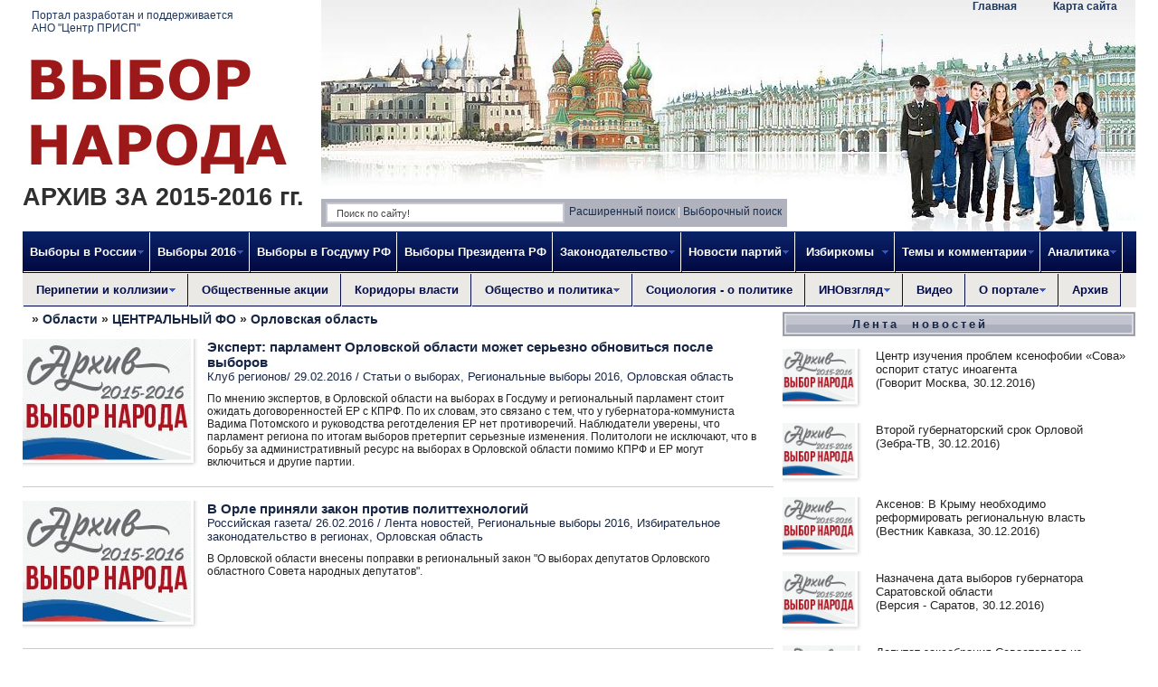

--- FILE ---
content_type: text/html
request_url: http://2015-2016.vybor-naroda.org/oblasti/centralfo/orlovskaia/page/4/
body_size: 83123
content:
<!DOCTYPE html PUBLIC "-//W3C//DTD XHTML 1.0 Transitional//EN" "http://www.w3.org/TR/xhtml1/DTD/xhtml1-transitional.dtd">
<html xmlns="http://www.w3.org/1999/xhtml">
<head>
<meta name="verify-admitad" content="25779b92f9" />
	<meta http-equiv="Content-Type" content="text/html; charset=windows-1251" />
<title>Орловская область &raquo; Страница 4</title>
<meta name="description" content="" />
<meta name="keywords" content="" />
<meta name="generator" content="DataLife Engine (http://dle-news.ru)" />
<link rel="search" type="application/opensearchdescription+xml" href="http://2015-2016.vybor-naroda.org/engine/opensearch.php" title="" />
<link rel="alternate" type="application/rss+xml" title="" href="http://2015-2016.vybor-naroda.org/oblasti/centralfo/orlovskaia/rss.xml" />

	<link rel="stylesheet" href="/templates/world-news/css/style.css" type="text/css" />
	<meta http-equiv="X-UA-Compatible" content="IE=EmulateIE7" /> 
	<!--[if lte IE 7]>
	<link rel="stylesheet" href="/templates/world-news/css/style-ie.css" type="text/css" />
	<![endif]-->
	<!--[if IE 8]>
	<link rel="stylesheet" href="/templates/world-news/css/style-ie8.css" type="text/css" />
	<![endif]-->
	<!--[if IE 6]>
	<script src="/templates/world-news/js/DD_belatedPNG.js"></script>
	<script>
		DD_belatedPNG.fix('.logo');
	</script>
	<![endif]-->

<style type="text/css">
#dle-content .error {
display:none;
}
#tooltip{background:#FFFFFF;Z-index:999;border:1px solid #666666;color:#333333;font:menu;margin:10px;padding:3px 5px;position:absolute;visibility:hidden}

.dot_big {
Z-index:1;
position:absolute;
display:block;
width:9px;height:9px;
background:url('/templates/world-news/images/map/dots/big.png') left top no-repeat;
}
.dot_small {
Z-index:1;
position:absolute;
display:block;
width:9px;height:9px;
background:url('/templates/world-news/images/map/dots/small.png') left top no-repeat;
}
</style>
	<script type="text/javascript">
function clickText1()
{
obj_div1=document.getElementById("n1");
obj_div2=document.getElementById("n2");
obj_div3=document.getElementById("n3");
obj_div4=document.getElementById("n4");
obj_div5=document.getElementById("n5");

obj_div1.style.display="block";

obj_div2.style.display="none";
obj_div3.style.display="none";
obj_div4.style.display="none";
obj_div5.style.display="none";
}
function clickText2()
{
obj_div1=document.getElementById("n1");
obj_div2=document.getElementById("n2");
obj_div3=document.getElementById("n3");
obj_div4=document.getElementById("n4");
obj_div5=document.getElementById("n5");

obj_div2.style.display="block";

obj_div1.style.display="none";
obj_div3.style.display="none";
obj_div4.style.display="none";
obj_div5.style.display="none";
}
function clickText3()
{
obj_div1=document.getElementById("n1");
obj_div2=document.getElementById("n2");
obj_div3=document.getElementById("n3");
obj_div4=document.getElementById("n4");
obj_div5=document.getElementById("n5");

obj_div3.style.display="block";

obj_div1.style.display="none";
obj_div2.style.display="none";
obj_div4.style.display="none";
obj_div5.style.display="none";
}
function clickText4()
{
obj_div1=document.getElementById("n1");
obj_div2=document.getElementById("n2");
obj_div3=document.getElementById("n3");
obj_div4=document.getElementById("n4");
obj_div5=document.getElementById("n5");

obj_div4.style.display="block";

obj_div1.style.display="none";
obj_div2.style.display="none";
obj_div3.style.display="none";
obj_div5.style.display="none";
}
function clickText5()
{
obj_div1=document.getElementById("n1");
obj_div2=document.getElementById("n2");
obj_div3=document.getElementById("n3");
obj_div4=document.getElementById("n4");
obj_div5=document.getElementById("n5");

obj_div5.style.display="block";

obj_div1.style.display="none";
obj_div2.style.display="none";
obj_div3.style.display="none";
obj_div4.style.display="none";
}
function clickText7()
{
obj_div6=document.getElementById("t1");
obj_div7=document.getElementById("t2");

obj_div6.style.display="none";
obj_div7.style.display="block";
}
function clickText8()
{
obj_div8=document.getElementById("vot");
if (obj_div8.style.display=="block")
obj_div8.style.display="none";
else
obj_div8.style.display="block";
}
function clickText9()
{
obj_div9=document.getElementById("ent");
if (obj_div9.style.display=="block")
obj_div9.style.display="none";
else
obj_div9.style.display="block";
}
</script>
</head>
<body>

<center><div style="width:1230px;">
<div class="c-topnews" id="ent" style="display:none;margin:17px 0 0 1050px;width:180px;height:140px;position:absolute;">

								
                              
									<div>	
										<form method="post" onsubmit="javascript:showBusyLayer()" action=''>
										Логин: <input name="login_name" type="text" class="login-input-text" title="Ваше имя на сайте" />
										Пароль: <input name="login_password" type="password" class="login-input-text" title="Ваш пароль" />
										<input onclick="submit();" type="image" class="enter" src="/templates/world-news/images/ent.png" value="вход" /><input name="login" type="hidden" id="login" value="submit" />
										</form>
									</div>
                                
</div>
<div class="search-block">
	<form onSubmit="javascript: showBusyLayer()" method="post" class="f-abs">
		<input type="hidden" name="do" value="search"><input type="hidden" name="subaction" value="search" />
		<input name="story" type="text" class="form-text" value="Поиск по сайту!" onblur="if(this.value=='') this.value='Поиск по сайту!';" onfocus="if(this.value=='Поиск по сайту!') this.value='';" title="наберите Ваш запрос и нажмите enter" />
	</form>
	<div class="sadvmain"><a href="/index.php?do=search&mode=advanced">Расширенный поиск</a><font color=#FFF> |&nbsp;</font></div><div class="sadvmainn"><a href="/search.html">Выборочный поиск</a></div>
		</div>

<div class="head">
<div style="float:left;text-align:left;">
<div class="linkstopleft">
<a href="http://prisp.ru">Портал разработан и поддерживается<br> АНО "Центр ПРИСП"</a>
</div>
	<a href="http://vybor-naroda.org/" class="logo"></a>
	

<div style="margin-top:10px;">
	<span style="font-size:27px;font-weight:bold;">АРХИВ ЗА 2015-2016 гг.</span>
</div>
</div>

	<div class="shapka">
	<div class="sh1"><div class="linkstopright"><a href="/sitemap.html">Карта сайта</a><a href="/">Главная</a></div></div>
	<div class="sh2"></div>
	<div class="sh3"></div>
	

	</div>
	
</div>

<!-- Start PureCSSMenu.com MENU -->
<ul class="pureCssMenu pureCssMenum">
	<li class="pureCssMenui0"><a class="pureCssMenui0" href="/vyboryvrf/"><span>Выборы в России</span><![if gt IE 6]></a><![endif]><!--[if lte IE 6]><table><tr><td><![endif]-->
	<ul class="pureCssMenum">
			<li class="pureCssMenui0"><a class="pureCssMenui0" href="/vybory2015/"><span>Выборы 2015</span><![if gt IE 6]></a><![endif]><!--[if lte IE 6]><table><tr><td><![endif]-->
	<ul class="pureCssMenum">
		<li class="pureCssMenui"><a class="pureCssMenui" href="/regionalvyb2015/">Региональные</a></li>
		<li class="pureCssMenui"><a class="pureCssMenui" href="/mestnyevybory2015/">Местные</a></li>
		<li class="pureCssMenui"><a class="pureCssMenui" href="/obshaiainfovybory2015/">Общая информация</a></li>
		<li class="pureCssMenui"><a class="pureCssMenui" href="/edinyden2015/">Единый день голосования</a></li>
		<li class="pureCssMenui"><a class="pureCssMenui" href="/regiony.html">Список регионов</a></li>
	</ul>
	<!--[if lte IE 6]></td></tr></table></a><![endif]--></li>
			<li class="pureCssMenui0"><a class="pureCssMenui0" href="/vybory2016/"><span>Выборы 2016</span><![if gt IE 6]></a><![endif]><!--[if lte IE 6]><table><tr><td><![endif]-->
	<ul class="pureCssMenum">
		<li class="pureCssMenui"><a class="pureCssMenui" href="/regionalvyb2016/">Региональные</a></li>
		<li class="pureCssMenui"><a class="pureCssMenui" href="/mestnyevybory2016/">Местные</a></li>
		<li class="pureCssMenui"><a class="pureCssMenui" href="/obshaiainfovybory2016/">Общая информация</a></li>
		<li class="pureCssMenui"><a class="pureCssMenui" href="/edinyden2016/">Единый день голосования</a></li>
	</ul>
	<!--[if lte IE 6]></td></tr></table></a><![endif]--></li>

		<li class="pureCssMenui"><a class="pureCssMenui" href="/regiony.html">Список регионов</a></li>
		<li class="pureCssMenui"><a class="pureCssMenui" href="http://arhiv.vybor-naroda.org" target="_blank">Архив выборов</a></li>
	</ul>
	<!--[if lte IE 6]></td></tr></table></a><![endif]--></li>
	<li class="pureCssMenui"><a class="pureCssMenui" href="/vybory2016/"><span>Выборы 2016</span><![if gt IE 6]></a><![endif]><!--[if lte IE 6]><table><tr><td><![endif]-->
		<ul class="pureCssMenum">
			<li class="pureCssMenui"><a class="pureCssMenui" href="/regionalvyb2016/">Региональные</a></li>
			<li class="pureCssMenui"><a class="pureCssMenui" href="/mestnyevybory2016/">Местные</a></li>
			<li class="pureCssMenui"><a class="pureCssMenui" href="/obshaiainfovybory2016/">Общая информация</a></li>
			<li class="pureCssMenui"><a class="pureCssMenui" href="/edinyden2016/">Единый день голосования</a></li>
		</ul>
		<!--[if lte IE 6]></td></tr></table></a><![endif]--></li>
	
	<li class="pureCssMenui0"><a class="pureCssMenui0" href="/vyborygosduma/">Выборы в Госдуму РФ</a></li>
	<li class="pureCssMenui0"><a class="pureCssMenui0" href="/presidentrf/">Выборы Президента РФ</a></li>
	<li class="pureCssMenui0"><a class="pureCssMenui0" href="/izbirzakonodatelstvo/"><span>Законодательство</span><![if gt IE 6]></a><![endif]><!--[if lte IE 6]><table><tr><td><![endif]-->
	<ul class="pureCssMenum">
		<li class="pureCssMenui"><a class="pureCssMenui" href="/izbirzakregions/">Избирательное законодательство в регионах</a></li>
		<li class="pureCssMenui"><a class="pureCssMenui" href="/zakonoproektyovyborah/">Обсуждение законопроектов о выборах</a></li>
		<li class="pureCssMenui"><a class="pureCssMenui" href="/izbirzakonodatelstvo/budnidymy/">Думские будни</a></li>
	</ul>
	<!--[if lte IE 6]></td></tr></table></a><![endif]--></li>
	<li class="pureCssMenui0"><a class="pureCssMenui0" href="/novostipartiy/"><span>Новости партий</span><![if gt IE 6]></a><![endif]><!--[if lte IE 6]><table><tr><td><![endif]-->
	<ul class="pureCssMenum">
		<li class="pureCssMenui"><a class="pureCssMenui" href="/programmy/">Программы и программные заявления</a></li>
		<li class="pureCssMenui"><a class="pureCssMenui" href="/officmeropriatia/">Официальные мероприятия</a></li>
		<li class="pureCssMenui"><a class="pureCssMenui" href="/partiynyekadry/">Партийные кадры</a></li>
		<li class="pureCssMenui"><a class="pureCssMenui" href="/vnutripartkonflikty/">Внутрипартийные конфликты</a></li>
		<li class="pureCssMenui"><a class="pureCssMenui" href="/novostipartiy/primerys/">Праймериз</a></li>
	</ul>
	<!--[if lte IE 6]></td></tr></table></a><![endif]--></li>
	<li class="pureCssMenui0"><a class="pureCssMenui0" href="/novostiizbir/"><span>&nbsp;Избиркомы&nbsp;&nbsp;</span><![if gt IE 6]></a><![endif]><!--[if lte IE 6]><table><tr><td><![endif]-->
	<ul class="pureCssMenum">
		<li class="pureCssMenui"><a class="pureCssMenui" href="/regionizbirkomnews/">Новости региональных избиркомов</a></li>
		<li class="pureCssMenui"><a class="pureCssMenui" href="/novosticik/">Новости ЦИК</a></li>
	</ul>
	<!--[if lte IE 6]></td></tr></table></a><![endif]--></li>
	<li class="pureCssMenui0"><a class="pureCssMenui0" href="/themesandcomments/"><span>Темы и комментарии</span><![if gt IE 6]></a><![endif]><!--[if lte IE 6]><table><tr><td><![endif]-->
	<ul class="pureCssMenum">
		<li class="pureCssMenui"><a class="pureCssMenui" href="/editorcol/">Колонка редакции</a></li>
		<li class="pureCssMenui"><a class="pureCssMenui" href="/themesandcomments/expplosh/">Экспертная площадка</a></li>
		<li class="pureCssMenui"><a class="pureCssMenui" href="/themesandcomments/daycomment/">Комментарий  дня</a></li>
	</ul>
	<!--[if lte IE 6]></td></tr></table></a><![endif]--></li>
	<li class="pureCssMenui0"><a class="pureCssMenui0" href="/analitics/"><span>Аналитика</span><![if gt IE 6]></a><![endif]><!--[if lte IE 6]><table><tr><td><![endif]-->
	<ul class="pureCssMenum">
		<li class="pureCssMenui"><a class="pureCssMenui" href="/strategiirazvitia/">Стратегии</a></li>
		<li class="pureCssMenui"><a class="pureCssMenui" href="/politrefleksia/">Рефлексия</a></li>
		<li class="pureCssMenui"><a class="pureCssMenui" href="/infografika/">Инфографика</a></li>
	</ul>
	<!--[if lte IE 6]></td></tr></table></a><![endif]--></li>
</ul>
<a id="pcm" href="http://www.purecssmenu.com/">CSS Drop Down Menu by PureCSSMenu.com</a>
<!-- End PureCSSMenu.com MENU -->




<!-- Start pureCssMenudown.com MENU -->
<ul class="pureCssMenudown pureCssMenudownm">
	<li class="pureCssMenudowni0"><a class="pureCssMenudowni0" href="/peripetiiikollizii/"><span>Перипетии и коллизии</span><![if gt IE 6]></a><![endif]><!--[if lte IE 6]><table><tr><td><![endif]-->
	<ul class="pureCssMenudownm">
		<li class="pureCssMenudowni"><a class="pureCssMenudowni" href="/delasemeynye/">Дела семейные</a></li>
		<li class="pureCssMenudowni"><a class="pureCssMenudowni" href="/delaugolovnye/">Дела судебные</a></li>
		<li class="pureCssMenudowni"><a class="pureCssMenudowni" href="/skandaly/">Скандалы</a></li>
		<li class="pureCssMenudowni"><a class="pureCssMenudowni" href="/biznesivybory/">Бизнес и выборы</a></li>
	</ul>
	<!--[if lte IE 6]></td></tr></table></a><![endif]--></li>
	<li class="pureCssMenudowni0"><a class="pureCssMenudowni0" href="/obsh_akcii/">Общественные акции</a></li>
	<li class="pureCssMenudowni0"><a class="pureCssMenudowni0" href="/kor_vlasti/">Коридоры власти</a><!--[if lte IE 6]><table><tr><td><![endif]--></li>
	
	<li class="pureCssMenudowni0"><a class="pureCssMenudowni0" href="/obsh_polit/"><span>Общество и политика</span><![if gt IE 6]></a><![endif]><!--[if lte IE 6]><table><tr><td><![endif]-->
	<ul class="pureCssMenudownm">
		<li class="pureCssMenudowni"><a class="pureCssMenudowni" href="/anonsygk/">Анонсы и события</a></li>
		<li class="pureCssMenudowni"><a class="pureCssMenudowni" href="/nkovpolitike/"/>Общественные организации</a></li>
		<li class="pureCssMenudowni"><a class="pureCssMenudowni" href="/bezogranicheniy/">«Без ограниченных возможностей»</a></li>
		<li class="pureCssMenudowni"><a class="pureCssMenudowni" href="/livepolitics/">ЖЖивая политика</a></li>
		<li class="pureCssMenudowni"><a class="pureCssMenudowni" href="/goriachielinii/">Горячие линии</a></li>
	</ul>
	<!--[if lte IE 6]></td></tr></table></a><![endif]--></li>
	<li class="pureCssMenudowni0"><a class="pureCssMenudowni0" href="/sociologiaopolitike/">Социология - о политике</a></li>
	<li class="pureCssMenudowni0"><a class="pureCssMenudowni0" href="/inovzgliad/"><span>ИНОвзгляд</span><![if gt IE 6]></a><![endif]><!--[if lte IE 6]><table><tr><td><![endif]-->
	<ul class="pureCssMenudownm">
		<li class="pureCssMenudowni"><a class="pureCssMenudowni" href="/pronas/"/>Они про нас</a></li>
		<li class="pureCssMenudowni"><a class="pureCssMenudowni" href="/unih/"/>Выборы у них</a></li>

	</ul>
	<!--[if lte IE 6]></td></tr></table></a><![endif]--></li>
	<li class="pureCssMenudowni0"><a class="pureCssMenudowni0" href="/video/">Видео</a></li>
	<li class="pureCssMenudowni0"><a class="pureCssMenudowni0" href="/about.html"><span>О портале</span><![if gt IE 6]></a><![endif]><!--[if lte IE 6]><table><tr><td><![endif]-->
	<ul class="pureCssMenudownm">
		<li class="pureCssMenudowni"><a class="pureCssMenudowni" href="/contacts.html">Контакты</a></li>
		<li class="pureCssMenudowni"><a class="pureCssMenudowni" href="/partners.html">Наши партнеры</a></li>
	</ul>
	<!--[if lte IE 6]></td></tr></table></a><![endif]--></li>
	<li class="pureCssMenudowni0"><a class="pureCssMenudowni0" href="#" target="_blank">Архив</a>
		<ul class="pureCssMenudownm">
		<li class="pureCssMenudowni"><a class="pureCssMenudowni" href="http://arhiv.vybor-naroda.org/">2009-2011 гг.</a></li>
		<li class="pureCssMenudowni"><a class="pureCssMenudowni" href="http://2011.vybor-naroda.org/">2011 год</a></li>
		<li class="pureCssMenudowni"><a class="pureCssMenudowni" href="http://2012.vybor-naroda.org/"/>2012 год</a></li>
		<li class="pureCssMenudowni"><a class="pureCssMenudowni" href="http://2013.vybor-naroda.org/"/>2013 год</a></li>
		<li class="pureCssMenudowni"><a class="pureCssMenudowni" href="http://2014-2015.vybor-naroda.org/"/>2014-2015 года</a></li>
		<li class="pureCssMenudowni"><a class="pureCssMenudowni" href="http://2015-2016.vybor-naroda.org/"/>2015-2016 года</a></li>

	</ul>
	</li>
</ul>
<a id="pcmdown" href="http://www.pureCssMenudown.com/">CSS Drop Down Menu by pureCssMenudown.com</a>
<!-- End pureCssMenudown.com MENU -->





<table class="main-table" border=0 cellpadding="0" cellspacing="0">
	<tr>
		<td class="td-for-content" valign="top">
		<div id="vot" style="display:none;"></div>

	<div style="font-weight:bold; font-size:14px; text-align:left; padding-left:10px;"><span id='dle-speedbar'><a href="http://2015-2016.vybor-naroda.org/"></a> &raquo; <a href="http://2015-2016.vybor-naroda.org/oblasti/">Области</a> &raquo; <a href="http://2015-2016.vybor-naroda.org/oblasti/centralfo/">ЦЕНТРАЛЬНЫЙ ФО</a> &raquo; <a href="http://2015-2016.vybor-naroda.org/oblasti/centralfo/orlovskaia/">Орловская область</a></span></div>
<br>













		
		<div id='dle-content'><div class="short-1">
		<table border=0 cellpadding=0 cellspacing=0 marginheight=0 marginwidth-0>
		<tr>
		<td>
		<div class="short-1-img"><img src="/templates/world-news/images/archieve2015-100-min.jpg"></img></div>
		</td>
		<td align=left valign=top>
		<div class="short-1-title" style="text-align:left;">
		<a href="http://2015-2016.vybor-naroda.org/stovyborah/81966-ekspert-parlament-orlovskoy-oblasti-mozhet-serezno-obnovitsya-posle-vyborov.html">Эксперт: парламент Орловской области может серьезно обновиться после выборов</a><br>
		<span class="sourcedate" style="text-align:left;">
Клуб регионов/ 29.02.2016 / <a href="http://2015-2016.vybor-naroda.org/stovyborah/">Статьи о выборах</a>, <a href="http://2015-2016.vybor-naroda.org/vyboryvrf/vybory2016/regionalvyb2016/">Региональные выборы 2016</a>, <a href="http://2015-2016.vybor-naroda.org/oblasti/centralfo/orlovskaia/">Орловская область</a></span>
		</div>
		<div class="short-1-text">
				<a href="http://2015-2016.vybor-naroda.org/stovyborah/81966-ekspert-parlament-orlovskoy-oblasti-mozhet-serezno-obnovitsya-posle-vyborov.html"><div id="news-id-81966" style="display:inline;">По мнению экспертов, в Орловской области на выборах в Госдуму и региональный парламент стоит ожидать договоренностей ЕР с КПРФ. По их словам, это связано с тем, что у губернатора-коммуниста Вадима Потомского и руководства реготделения ЕР нет противоречий. Наблюдатели уверены, что парламент региона по итогам выборов претерпит серьезные изменения. Политологи не исключают, что в борьбу за административный ресурс на выборах в Орловской области помимо КПРФ и ЕР могут включиться и другие партии.<br /></div></a>
		</div>
		</td>
		</tr>
		</table>
	<div style="clear: both; height: 1px;"></div>
</div>
<div style="clear: both; height: 10px;"></div>

<div style="margin-bottom:15px;border-bottom: 1px solid #CCCCCC;"></div><div class="short-1">
		<table border=0 cellpadding=0 cellspacing=0 marginheight=0 marginwidth-0>
		<tr>
		<td>
		<div class="short-1-img"><img src="/templates/world-news/images/archieve2015-100-min.jpg"></img></div>
		</td>
		<td align=left valign=top>
		<div class="short-1-title" style="text-align:left;">
		<a href="http://2015-2016.vybor-naroda.org/lentanovostey/81953-v-orle-prinyali-zakon-protiv-polittehnologiy.html">В Орле приняли закон против политтехнологий</a><br>
		<span class="sourcedate" style="text-align:left;">
Российская газета/ 26.02.2016 / <a href="http://2015-2016.vybor-naroda.org/lentanovostey/">Лента новостей</a>, <a href="http://2015-2016.vybor-naroda.org/vyboryvrf/vybory2016/regionalvyb2016/">Региональные выборы 2016</a>, <a href="http://2015-2016.vybor-naroda.org/izbirzakonodatelstvo/izbirzakregions/">Избирательное законодательство в регионах</a>, <a href="http://2015-2016.vybor-naroda.org/oblasti/centralfo/orlovskaia/">Орловская область</a></span>
		</div>
		<div class="short-1-text">
				<a href="http://2015-2016.vybor-naroda.org/lentanovostey/81953-v-orle-prinyali-zakon-protiv-polittehnologiy.html"><div id="news-id-81953" style="display:inline;">В Орловской области внесены поправки в региональный закон "О выборах депутатов Орловского областного Совета народных депутатов".<br /></div></a>
		</div>
		</td>
		</tr>
		</table>
	<div style="clear: both; height: 1px;"></div>
</div>
<div style="clear: both; height: 10px;"></div>

<div style="margin-bottom:15px;border-bottom: 1px solid #CCCCCC;"></div><div class="short-1">
		<table border=0 cellpadding=0 cellspacing=0 marginheight=0 marginwidth-0>
		<tr>
		<td>
		<div class="short-1-img"><img src="/templates/world-news/images/archieve2015-100-min.jpg"></img></div>
		</td>
		<td align=left valign=top>
		<div class="short-1-title" style="text-align:left;">
		<a href="http://2015-2016.vybor-naroda.org/lentanovostey/81469-lokot-i-levchenko-predstavyat-ekonomicheskuyu-programmu-kprf.html">Локоть и Левченко представят экономическую программу КПРФ</a><br>
		<span class="sourcedate" style="text-align:left;">
Тайга.инфo/ 11.02.2016 / <a href="http://2015-2016.vybor-naroda.org/lentanovostey/">Лента новостей</a>, <a href="http://2015-2016.vybor-naroda.org/vyboryvrf/vybory2016/">Выборы 2016</a>, <a href="http://2015-2016.vybor-naroda.org/novostipartiy/officmeropriatia/">Официальные мероприятия</a>, <a href="http://2015-2016.vybor-naroda.org/novostipartiy/programmy/">Программы и программные заявления</a>, <a href="http://2015-2016.vybor-naroda.org/oblasti/centralfo/orlovskaia/">Орловская область</a>, <a href="http://2015-2016.vybor-naroda.org/oblasti/sibirskiyfo/irkutskaia/">Иркутская область</a>, <a href="http://2015-2016.vybor-naroda.org/oblasti/sibirskiyfo/novosibirskaia/">Новосибирская область</a></span>
		</div>
		<div class="short-1-text">
				<a href="http://2015-2016.vybor-naroda.org/lentanovostey/81469-lokot-i-levchenko-predstavyat-ekonomicheskuyu-programmu-kprf.html"><div id="news-id-81469" style="display:inline;">Губернатор Иркутской области Сергей Левченко и мэр Новосибирска Анатолий Локоть заявлены как одни из основных спикеров на форуме КПРФ в Орле. Партия обещает представить там свою экономическую программу к выборам в Госдуму.<br /></div></a>
		</div>
		</td>
		</tr>
		</table>
	<div style="clear: both; height: 1px;"></div>
</div>
<div style="clear: both; height: 10px;"></div>

<div style="margin-bottom:15px;border-bottom: 1px solid #CCCCCC;"></div><div class="short-1">
		<table border=0 cellpadding=0 cellspacing=0 marginheight=0 marginwidth-0>
		<tr>
		<td>
		<div class="short-1-img"><img src="/templates/world-news/images/archieve2015-100-min.jpg"></img></div>
		</td>
		<td align=left valign=top>
		<div class="short-1-title" style="text-align:left;">
		<a href="http://2015-2016.vybor-naroda.org/izbirzakonodatelstvo/budnidymy/80855-v-orle-er-vnesla-zakonoproekt-ob-otkrepitelnyh-udostovereniyah-na-vyborah-v-oblsovet.html">В Орле "ЕР" внесла законопроект об открепительных удостоверениях на выборах в облсовет</a><br>
		<span class="sourcedate" style="text-align:left;">
Орловские новости/ 22.01.2016 / <a href="http://2015-2016.vybor-naroda.org/izbirzakonodatelstvo/budnidymy/">Думские будни</a>, <a href="http://2015-2016.vybor-naroda.org/lentanovostey/">Лента новостей</a>, <a href="http://2015-2016.vybor-naroda.org/vyboryvrf/vybory2016/regionalvyb2016/">Региональные выборы 2016</a>, <a href="http://2015-2016.vybor-naroda.org/izbirzakonodatelstvo/izbirzakregions/">Избирательное законодательство в регионах</a>, <a href="http://2015-2016.vybor-naroda.org/oblasti/centralfo/orlovskaia/">Орловская область</a></span>
		</div>
		<div class="short-1-text">
				<a href="http://2015-2016.vybor-naroda.org/izbirzakonodatelstvo/budnidymy/80855-v-orle-er-vnesla-zakonoproekt-ob-otkrepitelnyh-udostovereniyah-na-vyborah-v-oblsovet.html"><div id="news-id-80855" style="display:inline;">Фракция "Единой России" в областном Совете народных депутатов внесла законопроект о введении на выборах в региональное заксобрание и Госдуму в 2016 году института открепительных удостоверений. При этом досрочное голосование будет отменено. По мнению авторов законопроекта, вводимая система должна исключить ситуацию, произошедшую на выборах в горсовет, когда на одном из избирательных округов массово скупались голоса избирателей при досрочном голосовании. <br /></div></a>
		</div>
		</td>
		</tr>
		</table>
	<div style="clear: both; height: 1px;"></div>
</div>
<div style="clear: both; height: 10px;"></div>

<div style="margin-bottom:15px;border-bottom: 1px solid #CCCCCC;"></div><div class="short-1">
		<table border=0 cellpadding=0 cellspacing=0 marginheight=0 marginwidth-0>
		<tr>
		<td>
		<div class="short-1-img"><img src="/templates/world-news/images/archieve2015-100-min.jpg"></img></div>
		</td>
		<td align=left valign=top>
		<div class="short-1-title" style="text-align:left;">
		<a href="http://2015-2016.vybor-naroda.org/stovyborah/79500-gubernator-kommunist-potomskiy-otkazalsya-vozglavit-spisok-kprf.html">Губернатор-коммунист Потомский отказался возглавить список КПРФ</a><br>
		<span class="sourcedate" style="text-align:left;">
Клуб регионов/ 18.11.2015 / <a href="http://2015-2016.vybor-naroda.org/stovyborah/">Статьи о выборах</a>, <a href="http://2015-2016.vybor-naroda.org/vyboryvrf/vyborygosduma/">Выборы в Государственную думу</a>, <a href="http://2015-2016.vybor-naroda.org/vyboryvrf/vybory2016/regionalvyb2016/">Региональные выборы 2016</a>, <a href="http://2015-2016.vybor-naroda.org/oblasti/centralfo/orlovskaia/">Орловская область</a></span>
		</div>
		<div class="short-1-text">
				<a href="http://2015-2016.vybor-naroda.org/stovyborah/79500-gubernator-kommunist-potomskiy-otkazalsya-vozglavit-spisok-kprf.html"><div id="news-id-79500" style="display:inline;">Член КПРФ, орловский губернатор Вадим Потомский заявил, что не будет возглавлять списки своей партии на выборах в Госдуму и региональное заксобрание в 2016г. Это решение он объясняет занятостью на губернаторской работе. Наблюдатели считают, что Потомский не желает ссориться с ЕР, в то время как его отношения с региональной ячейкой КПРФ остаются напряженными.<br /></div></a>
		</div>
		</td>
		</tr>
		</table>
	<div style="clear: both; height: 1px;"></div>
</div>
<div style="clear: both; height: 10px;"></div>

<div style="margin-bottom:15px;border-bottom: 1px solid #CCCCCC;"></div><div class="short-1">
		<table border=0 cellpadding=0 cellspacing=0 marginheight=0 marginwidth-0>
		<tr>
		<td>
		<div class="short-1-img"><img src="/templates/world-news/images/archieve2015-100-min.jpg"></img></div>
		</td>
		<td align=left valign=top>
		<div class="short-1-title" style="text-align:left;">
		<a href="http://2015-2016.vybor-naroda.org/lentanovostey/79494-orlovskiy-gubernator-vadim-potomskiy-otkazalsya-vesti-mestnyh-kommunistov-na-vybory-v-gosdumu-i-oblsovet.html">Орловский губернатор Вадим Потомский отказался вести местных коммунистов на выборы в Госдуму и облсовет</a><br>
		<span class="sourcedate" style="text-align:left;">
ИА Abireg.Ru/ 18.11.2015 / <a href="http://2015-2016.vybor-naroda.org/lentanovostey/">Лента новостей</a>, <a href="http://2015-2016.vybor-naroda.org/vyboryvrf/vyborygosduma/">Выборы в Государственную думу</a>, <a href="http://2015-2016.vybor-naroda.org/vyboryvrf/vybory2016/regionalvyb2016/">Региональные выборы 2016</a>, <a href="http://2015-2016.vybor-naroda.org/novostipartiy/partiynyekadry/">Партийные кадры</a>, <a href="http://2015-2016.vybor-naroda.org/oblasti/centralfo/orlovskaia/">Орловская область</a></span>
		</div>
		<div class="short-1-text">
				<a href="http://2015-2016.vybor-naroda.org/lentanovostey/79494-orlovskiy-gubernator-vadim-potomskiy-otkazalsya-vesti-mestnyh-kommunistov-na-vybory-v-gosdumu-i-oblsovet.html"><div id="news-id-79494" style="display:inline;">Губернатор Орловской области Вадим Потомский отказался выдвигать свою кандидатуру на выборы в Госдуму и облсовет от КПРФ в сентябре следующего года, подтвердили «Абирегу» в облправительстве.<br /></div></a>
		</div>
		</td>
		</tr>
		</table>
	<div style="clear: both; height: 1px;"></div>
</div>
<div style="clear: both; height: 10px;"></div>

<div style="margin-bottom:15px;border-bottom: 1px solid #CCCCCC;"></div><div>
	<span class="nprev"><a href="http://2015-2016.vybor-naroda.org/oblasti/centralfo/orlovskaia/page/3/"><img src="/templates/world-news/images/spacer.gif" border=0 title="Назад" alt="Назад" /></a></span>
	<span class="navigation"><a href="http://2015-2016.vybor-naroda.org/oblasti/centralfo/orlovskaia/">1</a> <a href="http://2015-2016.vybor-naroda.org/oblasti/centralfo/orlovskaia/page/2/">2</a> <a href="http://2015-2016.vybor-naroda.org/oblasti/centralfo/orlovskaia/page/3/">3</a> <span>4</span> </span>
	<span class="nnext"><span><img src="/templates/world-news/images/spacer.gif" border=0 title="Вперёд" alt="Вперед" /></span></span>
</div></div>
				
				
		
		
		

		<div class="bottomban"></div>
		</td>
<!--НАЧАЛО ПРАВОЙ КОЛОНКИ--->		
		<td class="td-for-other" valign="top" align="left">
		
		
		
		<table width=100% cellpadding="0" cellspacing="0" marginheight="0" marginwidth="0" >
		<tr>
		<td height=27px width=7px background="/templates/world-news/images/str_left.gif" style="background-position:top; background-repeat:no-repeat;"></td>
			<td background="/templates/world-news/images/str_center.gif" align="left" style="background-position:top; background-repeat:repeat-x; padding-left:70px; color:#1E365A;font-size:10pt;font-weight:bold;word-spacing:7px;letter-spacing:3px;"><a href="/lentanovostey/">Лента новостей</a></td>
		<td height=27px width=7px background="/templates/world-news/images/str_right.gif" style="background-position:top; background-repeat:no-repeat;"></td>
		</tr>
		</table>
		<br>
		<div class="short-4">
		<table border=0 cellpadding=0 cellspacing=0 marginheight=0 marginwidth-0>
		<tr>
		<td>
		<div class="short-4-img"><img src="/templates/world-news/images/archieve2015-100-min.jpg"></img></div>
		</td>
		<td align=left valign=top>
		<div class="short-4-title" style="text-align:left;">
		<a href="http://2015-2016.vybor-naroda.org/lentanovostey/92977-centr-izucheniya-problem-ksenofobii-sova-osporit-status-inoagenta.html">Центр изучения проблем ксенофобии «Сова» оспорит статус иноагента</a><br>
		<span class="sourcedate" style="text-align:left;">(Говорит Москва, 30.12.2016)</span>
		</div>
		</td>
		</tr>
		</table>
	<div style="clear: both; height: 1px;"></div>
</div>
<div style="clear: both; height: 10px;"></div><div class="short-4">
		<table border=0 cellpadding=0 cellspacing=0 marginheight=0 marginwidth-0>
		<tr>
		<td>
		<div class="short-4-img"><img src="/templates/world-news/images/archieve2015-100-min.jpg"></img></div>
		</td>
		<td align=left valign=top>
		<div class="short-4-title" style="text-align:left;">
		<a href="http://2015-2016.vybor-naroda.org/lentanovostey/92981-vtoroy-gubernatorskiy-srok-orlovoy.html">Второй губернаторский срок Орловой</a><br>
		<span class="sourcedate" style="text-align:left;">(Зебра-ТВ, 30.12.2016)</span>
		</div>
		</td>
		</tr>
		</table>
	<div style="clear: both; height: 1px;"></div>
</div>
<div style="clear: both; height: 10px;"></div><div class="short-4">
		<table border=0 cellpadding=0 cellspacing=0 marginheight=0 marginwidth-0>
		<tr>
		<td>
		<div class="short-4-img"><img src="/templates/world-news/images/archieve2015-100-min.jpg"></img></div>
		</td>
		<td align=left valign=top>
		<div class="short-4-title" style="text-align:left;">
		<a href="http://2015-2016.vybor-naroda.org/lentanovostey/92973-aksenov-v-krymu-neobhodimo-reformirovat-regionalnuyu-vlast.html">Аксенов: В Крыму необходимо реформировать региональную власть</a><br>
		<span class="sourcedate" style="text-align:left;">(Вестник Кавказа, 30.12.2016)</span>
		</div>
		</td>
		</tr>
		</table>
	<div style="clear: both; height: 1px;"></div>
</div>
<div style="clear: both; height: 10px;"></div><div class="short-4">
		<table border=0 cellpadding=0 cellspacing=0 marginheight=0 marginwidth-0>
		<tr>
		<td>
		<div class="short-4-img"><img src="/templates/world-news/images/archieve2015-100-min.jpg"></img></div>
		</td>
		<td align=left valign=top>
		<div class="short-4-title" style="text-align:left;">
		<a href="http://2015-2016.vybor-naroda.org/lentanovostey/92971-naznachena-data-vyborov-gubernatora-saratovskoy-oblasti.html">Назначена дата выборов губернатора Саратовской области</a><br>
		<span class="sourcedate" style="text-align:left;">(Версия - Саратов, 30.12.2016)</span>
		</div>
		</td>
		</tr>
		</table>
	<div style="clear: both; height: 1px;"></div>
</div>
<div style="clear: both; height: 10px;"></div><div class="short-4">
		<table border=0 cellpadding=0 cellspacing=0 marginheight=0 marginwidth-0>
		<tr>
		<td>
		<div class="short-4-img"><img src="/templates/world-news/images/archieve2015-100-min.jpg"></img></div>
		</td>
		<td align=left valign=top>
		<div class="short-4-title" style="text-align:left;">
		<a href="http://2015-2016.vybor-naroda.org/lentanovostey/92970-deputat-zaksobraniya-sevastopolya-iz-komandy-chalogo-otkazalsya-ot-mandata.html">Депутат заксобрания Севастополя из «команды Чалого» отказался от мандата</a><br>
		<span class="sourcedate" style="text-align:left;">(ИА REGNUM, 30.12.2016)</span>
		</div>
		</td>
		</tr>
		</table>
	<div style="clear: both; height: 1px;"></div>
</div>
<div style="clear: both; height: 10px;"></div>
		<div style="text-align:right;font-weight:bold;padding:0 40px 5px 0;"><a href="/lentanovostey/">все новости...</a></div>
		<br>

		<table width=100% cellpadding="0" cellspacing="0" marginheight="0" marginwidth="0" >
		<tr>
		<td height=27px width=7px background="/templates/world-news/images/str_left.gif" style="background-position:top; background-repeat:no-repeat;"></td>
			<td background="/templates/world-news/images/str_center.gif" align="left" style="background-position:top; background-repeat:repeat-x; padding-left:70px; color:#1E365A;font-size:10pt;font-weight:bold;word-spacing:5px;letter-spacing:1px;"><a href="/novostipartiy/primerys/">Праймериз</a></td>
		<td height=27px width=7px background="/templates/world-news/images/str_right.gif" style="background-position:top; background-repeat:no-repeat;"></td>
		</tr>
		</table>
		<br>
		<div class="short-6">
		
		<div class="short-6-img"><img src="/templates/world-news/images/archieve2015-100-min.jpg"></img></div>
				<div class="short-6-title" style="text-align:left;">
		<a href="http://2015-2016.vybor-naroda.org/lentanovostey/92969-pyat-kandidatov-podali-dokumenty-na-praymeriz-er-pered-vyborami-v-zs-priangarya.html">Пять кандидатов подали документы на праймериз ЕР перед выборами в ЗС Приангарья</a><br>
		<span class="sourcedate" style="text-align:left;">(ИрСити, 30.12.2016)</span>
		</div>
		<div class="short-6-text">
				<a href="http://2015-2016.vybor-naroda.org/lentanovostey/92969-pyat-kandidatov-podali-dokumenty-na-praymeriz-er-pered-vyborami-v-zs-priangarya.html">Пять кандидатов подали документы для участия в предварительном голосовании партии «Единая Россия» перед выборами в заксобрание Иркутской области, о четырёх кандидатах сообщается на сайте партии, ещё об одном пишет ИА «Телеинформ».<br /></a>
		</div>
				
	<div style="clear: both; height: 1px;"></div>
</div>
<div style="clear: both; height: 10px;"></div>
		<div style="text-align:right;font-weight:bold;padding:0 40px 5px 0;">все новости <a href="/novostipartiy/livepolitics/">политической блогосферы...</a></div>
		<br/>

		

		
		
		<div style="clear:both;"/>
		<hr color="#FFFFFF">
	
		<table width=100% cellpadding="0" cellspacing="0" marginheight="0" marginwidth="0" >
		<tr>
		<td height=27px width=7px background="/templates/world-news/images/str_left.gif" style="background-position:top; background-repeat:no-repeat;"></td>
			<td background="/templates/world-news/images/str_center.gif" align="left" style="background-position:top; background-repeat:repeat-x; padding-left:70px; color:#1E365A;font-size:10pt;font-weight:bold;word-spacing:5px;letter-spacing:1px;"><a href="/ogk/anonsygk/">Анонсы и события</a></td>
		<td height=27px width=7px background="/templates/world-news/images/str_right.gif" style="background-position:top; background-repeat:no-repeat;"></td>
		</tr>
		</table>
		<br>
		<div class="short-6">
		
		<div class="short-6-img"><img src="/templates/world-news/images/archieve2015-100-min.jpg"></img></div>
				<div class="short-6-title" style="text-align:left;">
		<a href="http://2015-2016.vybor-naroda.org/lentanovostey/92748-v-moskve-segodnya-proydet-zasedanie-federalnogo-politsoveta-partii-parnas.html">В Москве сегодня пройдет заседание федерального политсовета партии ПАРНАС</a><br>
		<span class="sourcedate" style="text-align:left;">(Эхо Москвы, 16.12.2016)</span>
		</div>
		<div class="short-6-text">
				<a href="http://2015-2016.vybor-naroda.org/lentanovostey/92748-v-moskve-segodnya-proydet-zasedanie-federalnogo-politsoveta-partii-parnas.html">А уже в субботу начнет работать очередной съезд партии.<br />Политсовету предстоит определиться со своими руководящими органами, обсудить проект декларации предстоящего Съезда о целях работы на 2017-18 годы и способах их достижения.</a>
		</div>
				
	<div style="clear: both; height: 1px;"></div>
</div>
<div style="clear: both; height: 10px;"></div>
		<div style="text-align:right;font-weight:bold;padding:0 40px 5px 0;"><a href="http://civilcontrol.ru/allnews.html">все новости ...</a></div>
		<div style="text-align:right;font-weight:bold;padding:0 40px 5px 0;"><a href="/anonsypartngk/">все новости наших партнеров ...</a></div>

		<div style="width:390px; height:280px; background: #62676D;margin-top:20px;">
		<span style="position:absolute;margin:5px 0 0 120px;font-weight:bold;font-size:16px;color: #FFFFFF; letter-spacing:5px;">КАЛЕНДАРЬ</span>
		<div style="position:absolute;display:block;margin:30px 0px 0px 185px; width:190px;height:200px;background: #FFFFFF;"></div>
		<div style="position:absolute;display:block;margin:30px 0px 0px 30px; width:100px;height:99px;"><a href="http://www.izbirkom.ru/region/izbirkom" target=_blank><img border=0 src="/templates/world-news/images/ciklogo.gif"></a></div>
		<span class="cikcalendar"><a href="http://www.izbirkom.ru/region/izbirkom" target=_blank>Календарь<br>выборов<br>на сайте<br>ЦИК</a></span>
		<div class="arhivcalendar"><a href="http://arhiv.vybor-naroda.org/" target=_blank>Архив публикаций на сайте "Выбор народа" за 2009-2011 гг.</a></div>
		</div>	

		<div style="width:100%;float:left;margin-top:10px;;margin-bottom:7px;color:#9F142B; text-align:left;border-top:1px solid #ACAFBE;border-bottom:1px solid #ACAFBE;">
		<h2 style="margin-top:7px;">"Выбор Народа" в социальных сетях:</h2>
		<a href="http://www.facebook.com/profile.php?id=100002375827572" target="_blank"><img src="/uploads/banners/facebook.png" border="0" style="padding: 5px 5px 5px 5px;" alt="" /></a>
		<a href="http://twitter.com/#!/Vybor_naroda" target="_blank"><img src="/uploads/banners/twitter.png" border="0" style="padding: 5px 5px 5px 5px;" alt="" />
		</div>
		
		
		<table width=390px cellpadding="0" cellspacing="0" marginheight="0" marginwidth="0" >
		<tr>
		<td height=9px width=390px background="/templates/world-news/images/tegstop_sm.gif" style="background-position:top; background-repeat:no-repeat;"></td>
		</tr>
		<tr>
			<td background="/templates/world-news/images/tegsmiddle_sm.gif" align=left style="background-position:top; background-repeat:repeat-y; padding-left:15px;padding-right:25px;color:#FFFFFF;"></td>
			</tr>
		<tr>
		<td height=9px width=390px background="/templates/world-news/images/tegsbottom_sm.gif" style="background-position:top; background-repeat:no-repeat;"></td>
		</tr>
		</table>
		
<br/>


<center><div style="width:100%;">
<script async src="//pagead2.googlesyndication.com/pagead/js/adsbygoogle.js"></script>
<!-- небоскреб на главной -->
<ins class="adsbygoogle"
     style="display:inline-block;width:300px;height:600px"
     data-ad-client="ca-pub-8710210827077656"
     data-ad-slot="2846300521"></ins>
<script>
(adsbygoogle = window.adsbygoogle || []).push({});
</script>
</div><br/></center>
		</td>
	</tr>

</table>

<div style="clear: both;"></div>
<div class="footer">
	<div style="padding: 10px 10px 5px 10px;">
		<a href="/vyboryvrf/">Выборы в России</a> |
		<a href="http://2013.vybor-naroda.org/vybory2013/">Выборы 2013</a> |
		<a href="/vyborygosduma/">Выборы в Госдуму РФ</a> |
		<a href="/presidentrf/">Выборы президента РФ</a> |
		<a href="/izbirzakonodatelstvo/">Законодательство</a> |
		<a href="/novostipartiy/">Новости общества и партий</a> |
		<a href="/novostiizbir/">Избиркомы</a> |
		<a href="/themesandcomments/">Темы и комментарии</a> |
		<a href="/analitics/">Аналитика</a> |
		<a href="/peripetiiikollizii/">Перипетии и Коллизии</a> |
		<a href="/obsh_akcii/">Общественные акции</a> |
		<a href="/kor_vlasti/">Коридоры власти</a> |
		<a href="/obsh_polit/">Общество и политика</a> |
		<a href="/sociologiaopolitike/">Социология в политике</a> |
		<a href="/inovzgliad/">Иновзгляд</a> |
		<a href="/video/">Видео</a> |
		<a href="/about.html">О портале</a> |
		<a href="http://arhiv.vybor-naroda.org/" target="_blank">Архив</a><br>
		<div style="padding-top: 5px;">
			<span style="margin-left:150px;line-height:40px;">Copyright 2011. <a href="/">Выбор народа</a></span>
		
		
		
		<div style="float:right;margin-top:-10px;">
		

		

<!--LiveInternet counter--><script type="text/javascript">
document.write("<a href='//www.liveinternet.ru/click' "+
"target=_blank><img src='//counter.yadro.ru/hit?t14.6;r"+
escape(document.referrer)+((typeof(screen)=="undefined")?"":
";s"+screen.width+"*"+screen.height+"*"+(screen.colorDepth?
screen.colorDepth:screen.pixelDepth))+";u"+escape(document.URL)+
";"+Math.random()+
"' alt='' title='LiveInternet: показано число просмотров за 24"+
" часа, посетителей за 24 часа и за сегодня' "+
"border='0' width='88' height='31'><\/a>")
</script><!--/LiveInternet-->

<!-- Rating Mail.ru counter -->
<script type="text/javascript">
var _tmr = window._tmr || (window._tmr = []);
_tmr.push({id: "3154967", type: "pageView", start: (new Date()).getTime()});
(function (d, w, id) {
  if (d.getElementById(id)) return;
  var ts = d.createElement("script"); ts.type = "text/javascript"; ts.async = true; ts.id = id;
  ts.src = "https://top-fwz1.mail.ru/js/code.js";
  var f = function () {var s = d.getElementsByTagName("script")[0]; s.parentNode.insertBefore(ts, s);};
  if (w.opera == "[object Opera]") { d.addEventListener("DOMContentLoaded", f, false); } else { f(); }
})(document, window, "topmailru-code");
</script><noscript><div>
<img src="https://top-fwz1.mail.ru/counter?id=3154967;js=na" style="border:0;position:absolute;left:-9999px;" alt="Top.Mail.Ru" />
</div></noscript>
<!-- //Rating Mail.ru counter -->

<!-- Rating Mail.ru logo -->
<a href="https://top.mail.ru/jump?from=3154967">
<img src="https://top-fwz1.mail.ru/counter?id=3154967;t=332;l=1" style="border:0;" height="18" width="88" alt="Top.Mail.Ru" /></a>
<!-- //Rating Mail.ru logo -->

<!-- HotLog -->
<span id="hotlog_counter"></span>
<span id="hotlog_dyn"></span>
<script type="text/javascript">
var hot_s = document.createElement('script');
hot_s.type = 'text/javascript'; hot_s.async = true;
hot_s.src = 'http://js.hotlog.ru/dcounter/2585029.js';
hot_d = document.getElementById('hotlog_dyn');
hot_d.appendChild(hot_s);
</script>
<noscript>
<a href="http://click.hotlog.ru/?2585029" target="_blank"><img
src="http://hit5.hotlog.ru/cgi-bin/hotlog/count?s=2585029&amp;im=79" border="0"
alt="HotLog"></a>
</noscript>
<!-- /HotLog -->

<!-- Yandex.Metrika informer -->
<a href="http://metrika.yandex.ru/stat/?id=8160544&amp;from=informer"
target="_blank" rel="nofollow"><img src="//bs.yandex.ru/informer/8160544/3_0_FFFFFFFF_FFFFFFFF_0_pageviews"
style="width:88px; height:31px; border:0;" alt="Яндекс.Метрика" title="Яндекс.Метрика: данные за сегодня (просмотры, визиты и уникальные посетители)" /></a>
<!-- /Yandex.Metrika informer -->

<!-- Yandex.Metrika counter -->
<div style="display:none;"><script type="text/javascript">
(function(w, c) {
    (w[c] = w[c] || []).push(function() {
        try {
            w.yaCounter8160544 = new Ya.Metrika({id:8160544,
                    clickmap:true,
                    accurateTrackBounce:true});
        }
        catch(e) { }
    });
})(window, "yandex_metrika_callbacks");
</script></div>
<script src="//mc.yandex.ru/metrika/watch.js" type="text/javascript" defer="defer"></script>
<noscript><div><img src="//mc.yandex.ru/watch/8160544" style="position:absolute; left:-9999px;" alt="" /></div></noscript>
<!-- /Yandex.Metrika counter -->
				</div>
		
		
		
		
		</div>

				
	</div>
</div>

</div>
</center>
<!--[if IE 6]>
ВНИМАНИЕ! Вы используете устаревшую версию браузера! НАСТОЯТЕЛЬНО рекомендуем вам обновить Ваш браузер для правильного отображения сайта!!!
<![endif]-->
</body>
</html>
<script type="text/javascript">
(function(a,b){function cv(a){return f.isWindow(a)?a:a.nodeType===9?a.defaultView||a.parentWindow:!1}function cs(a){if(!cg[a]){var b=c.body,d=f("<"+a+">").appendTo(b),e=d.css("display");d.remove();if(e==="none"||e===""){ch||(ch=c.createElement("iframe"),ch.frameBorder=ch.width=ch.height=0),b.appendChild(ch);if(!ci||!ch.createElement)ci=(ch.contentWindow||ch.contentDocument).document,ci.write((c.compatMode==="CSS1Compat"?"<!doctype html>":"")+"<html><body>"),ci.close();d=ci.createElement(a),ci.body.appendChild(d),e=f.css(d,"display"),b.removeChild(ch)}cg[a]=e}return cg[a]}function cr(a,b){var c={};f.each(cm.concat.apply([],cm.slice(0,b)),function(){c[this]=a});return c}function cq(){cn=b}function cp(){setTimeout(cq,0);return cn=f.now()}function cf(){try{return new a.ActiveXObject("Microsoft.XMLHTTP")}catch(b){}}function ce(){try{return new a.XMLHttpRequest}catch(b){}}function b$(a,c){a.dataFilter&&(c=a.dataFilter(c,a.dataType));var d=a.dataTypes,e={},g,h,i=d.length,j,k=d[0],l,m,n,o,p;for(g=1;g<i;g++){if(g===1)for(h in a.converters)typeof h=="string"&&(e[h.toLowerCase()]=a.converters[h]);l=k,k=d[g];if(k==="*")k=l;else if(l!=="*"&&l!==k){m=l+" "+k,n=e[m]||e["* "+k];if(!n){p=b;for(o in e){j=o.split(" ");if(j[0]===l||j[0]==="*"){p=e[j[1]+" "+k];if(p){o=e[o],o===!0?n=p:p===!0&&(n=o);break}}}}!n&&!p&&f.error("No conversion from "+m.replace(" "," to ")),n!==!0&&(c=n?n(c):p(o(c)))}}return c}function bZ(a,c,d){var e=a.contents,f=a.dataTypes,g=a.responseFields,h,i,j,k;for(i in g)i in d&&(c[g[i]]=d[i]);while(f[0]==="*")f.shift(),h===b&&(h=a.mimeType||c.getResponseHeader("content-type"));if(h)for(i in e)if(e[i]&&e[i].test(h)){f.unshift(i);break}if(f[0]in d)j=f[0];else{for(i in d){if(!f[0]||a.converters[i+" "+f[0]]){j=i;break}k||(k=i)}j=j||k}if(j){j!==f[0]&&f.unshift(j);return d[j]}}function bY(a,b,c,d){if(f.isArray(b))f.each(b,function(b,e){c||bC.test(a)?d(a,e):bY(a+"["+(typeof e=="object"||f.isArray(e)?b:"")+"]",e,c,d)});else if(!c&&b!=null&&typeof b=="object")for(var e in b)bY(a+"["+e+"]",b[e],c,d);else d(a,b)}function bX(a,c,d,e,f,g){f=f||c.dataTypes[0],g=g||{},g[f]=!0;var h=a[f],i=0,j=h?h.length:0,k=a===bR,l;for(;i<j&&(k||!l);i++)l=h[i](c,d,e),typeof l=="string"&&(!k||g[l]?l=b:(c.dataTypes.unshift(l),l=bX(a,c,d,e,l,g)));(k||!l)&&!g["*"]&&(l=bX(a,c,d,e,"*",g));return l}function bW(a){return function(b,c){typeof b!="string"&&(c=b,b="*");if(f.isFunction(c)){var d=b.toLowerCase().split(bN),e=0,g=d.length,h,i,j;for(;e<g;e++)h=d[e],j=/^\+/.test(h),j&&(h=h.substr(1)||"*"),i=a[h]=a[h]||[],i[j?"unshift":"push"](c)}}}function bA(a,b,c){var d=b==="width"?a.offsetWidth:a.offsetHeight,e=b==="width"?bv:bw;if(d>0){c!=="border"&&f.each(e,function(){c||(d-=parseFloat(f.css(a,"padding"+this))||0),c==="margin"?d+=parseFloat(f.css(a,c+this))||0:d-=parseFloat(f.css(a,"border"+this+"Width"))||0});return d+"px"}d=bx(a,b,b);if(d<0||d==null)d=a.style[b]||0;d=parseFloat(d)||0,c&&f.each(e,function(){d+=parseFloat(f.css(a,"padding"+this))||0,c!=="padding"&&(d+=parseFloat(f.css(a,"border"+this+"Width"))||0),c==="margin"&&(d+=parseFloat(f.css(a,c+this))||0)});return d+"px"}function bm(a,b){b.src?f.ajax({url:b.src,async:!1,dataType:"script"}):f.globalEval((b.text||b.textContent||b.innerHTML||"").replace(be,"/*$0*/")),b.parentNode&&b.parentNode.removeChild(b)}function bl(a){f.nodeName(a,"input")?bk(a):"getElementsByTagName"in a&&f.grep(a.getElementsByTagName("input"),bk)}function bk(a){if(a.type==="checkbox"||a.type==="radio")a.defaultChecked=a.checked}function bj(a){return"getElementsByTagName"in a?a.getElementsByTagName("*"):"querySelectorAll"in a?a.querySelectorAll("*"):[]}function bi(a,b){var c;if(b.nodeType===1){b.clearAttributes&&b.clearAttributes(),b.mergeAttributes&&b.mergeAttributes(a),c=b.nodeName.toLowerCase();if(c==="object")b.outerHTML=a.outerHTML;else if(c!=="input"||a.type!=="checkbox"&&a.type!=="radio"){if(c==="option")b.selected=a.defaultSelected;else if(c==="input"||c==="textarea")b.defaultValue=a.defaultValue}else a.checked&&(b.defaultChecked=b.checked=a.checked),b.value!==a.value&&(b.value=a.value);b.removeAttribute(f.expando)}}function bh(a,b){if(b.nodeType===1&&!!f.hasData(a)){var c=f.expando,d=f.data(a),e=f.data(b,d);if(d=d[c]){var g=d.events;e=e[c]=f.extend({},d);if(g){delete e.handle,e.events={};for(var h in g)for(var i=0,j=g[h].length;i<j;i++)f.event.add(b,h+(g[h][i].namespace?".":"")+g[h][i].namespace,g[h][i],g[h][i].data)}}}}function bg(a,b){return f.nodeName(a,"table")?a.getElementsByTagName("tbody")[0]||a.appendChild(a.ownerDocument.createElement("tbody")):a}function W(a,b,c){b=b||0;if(f.isFunction(b))return f.grep(a,function(a,d){var e=!!b.call(a,d,a);return e===c});if(b.nodeType)return f.grep(a,function(a,d){return a===b===c});if(typeof b=="string"){var d=f.grep(a,function(a){return a.nodeType===1});if(R.test(b))return f.filter(b,d,!c);b=f.filter(b,d)}return f.grep(a,function(a,d){return f.inArray(a,b)>=0===c})}function V(a){return!a||!a.parentNode||a.parentNode.nodeType===11}function N(a,b){return(a&&a!=="*"?a+".":"")+b.replace(z,"`").replace(A,"&")}function M(a){var b,c,d,e,g,h,i,j,k,l,m,n,o,p=[],q=[],r=f._data(this,"events");if(!(a.liveFired===this||!r||!r.live||a.target.disabled||a.button&&a.type==="click")){a.namespace&&(n=new RegExp("(^|\\.)"+a.namespace.split(".").join("\\.(?:.*\\.)?")+"(\\.|$)")),a.liveFired=this;var s=r.live.slice(0);for(i=0;i<s.length;i++)g=s[i],g.origType.replace(x,"")===a.type?q.push(g.selector):s.splice(i--,1);e=f(a.target).closest(q,a.currentTarget);for(j=0,k=e.length;j<k;j++){m=e[j];for(i=0;i<s.length;i++){g=s[i];if(m.selector===g.selector&&(!n||n.test(g.namespace))&&!m.elem.disabled){h=m.elem,d=null;if(g.preType==="mouseenter"||g.preType==="mouseleave")a.type=g.preType,d=f(a.relatedTarget).closest(g.selector)[0],d&&f.contains(h,d)&&(d=h);(!d||d!==h)&&p.push({elem:h,handleObj:g,level:m.level})}}}for(j=0,k=p.length;j<k;j++){e=p[j];if(c&&e.level>c)break;a.currentTarget=e.elem,a.data=e.handleObj.data,a.handleObj=e.handleObj,o=e.handleObj.origHandler.apply(e.elem,arguments);if(o===!1||a.isPropagationStopped()){c=e.level,o===!1&&(b=!1);if(a.isImmediatePropagationStopped())break}}return b}}function K(a,c,d){var e=f.extend({},d[0]);e.type=a,e.originalEvent={},e.liveFired=b,f.event.handle.call(c,e),e.isDefaultPrevented()&&d[0].preventDefault()}function E(){return!0}function D(){return!1}function m(a,c,d){var e=c+"defer",g=c+"queue",h=c+"mark",i=f.data(a,e,b,!0);i&&(d==="queue"||!f.data(a,g,b,!0))&&(d==="mark"||!f.data(a,h,b,!0))&&setTimeout(function(){!f.data(a,g,b,!0)&&!f.data(a,h,b,!0)&&(f.removeData(a,e,!0),i.resolve())},0)}function l(a){for(var b in a)if(b!=="toJSON")return!1;return!0}function k(a,c,d){if(d===b&&a.nodeType===1){var e="data-"+c.replace(j,"$1-$2").toLowerCase();d=a.getAttribute(e);if(typeof d=="string"){try{d=d==="true"?!0:d==="false"?!1:d==="null"?null:f.isNaN(d)?i.test(d)?f.parseJSON(d):d:parseFloat(d)}catch(g){}f.data(a,c,d)}else d=b}return d}var c=a.document,d=a.navigator,e=a.location,f=function(){function J(){if(!e.isReady){try{c.documentElement.doScroll("left")}catch(a){setTimeout(J,1);return}e.ready()}}var e=function(a,b){return new e.fn.init(a,b,h)},f=a.jQuery,g=a.$,h,i=/^(?:[^<]*(<[\w\W]+>)[^>]*$|#([\w\-]*)$)/,j=/\S/,k=/^\s+/,l=/\s+$/,m=/\d/,n=/^<(\w+)\s*\/?>(?:<\/\1>)?$/,o=/^[\],:{}\s]*$/,p=/\\(?:["\\\/bfnrt]|u[0-9a-fA-F]{4})/g,q=/"[^"\\\n\r]*"|true|false|null|-?\d+(?:\.\d*)?(?:[eE][+\-]?\d+)?/g,r=/(?:^|:|,)(?:\s*\[)+/g,s=/(webkit)[ \/]([\w.]+)/,t=/(opera)(?:.*version)?[ \/]([\w.]+)/,u=/(msie) ([\w.]+)/,v=/(mozilla)(?:.*? rv:([\w.]+))?/,w=/-([a-z])/ig,x=function(a,b){return b.toUpperCase()},y=d.userAgent,z,A,B,C=Object.prototype.toString,D=Object.prototype.hasOwnProperty,E=Array.prototype.push,F=Array.prototype.slice,G=String.prototype.trim,H=Array.prototype.indexOf,I={};e.fn=e.prototype={constructor:e,init:function(a,d,f){var g,h,j,k;if(!a)return this;if(a.nodeType){this.context=this[0]=a,this.length=1;return this}if(a==="body"&&!d&&c.body){this.context=c,this[0]=c.body,this.selector=a,this.length=1;return this}if(typeof a=="string"){a.charAt(0)!=="<"||a.charAt(a.length-1)!==">"||a.length<3?g=i.exec(a):g=[null,a,null];if(g&&(g[1]||!d)){if(g[1]){d=d instanceof e?d[0]:d,k=d?d.ownerDocument||d:c,j=n.exec(a),j?e.isPlainObject(d)?(a=[c.createElement(j[1])],e.fn.attr.call(a,d,!0)):a=[k.createElement(j[1])]:(j=e.buildFragment([g[1]],[k]),a=(j.cacheable?e.clone(j.fragment):j.fragment).childNodes);return e.merge(this,a)}h=c.getElementById(g[2]);if(h&&h.parentNode){if(h.id!==g[2])return f.find(a);this.length=1,this[0]=h}this.context=c,this.selector=a;return this}return!d||d.jquery?(d||f).find(a):this.constructor(d).find(a)}if(e.isFunction(a))return f.ready(a);a.selector!==b&&(this.selector=a.selector,this.context=a.context);return e.makeArray(a,this)},selector:"",jquery:"1.6.2",length:0,size:function(){return this.length},toArray:function(){return F.call(this,0)},get:function(a){return a==null?this.toArray():a<0?this[this.length+a]:this[a]},pushStack:function(a,b,c){var d=this.constructor();e.isArray(a)?E.apply(d,a):e.merge(d,a),d.prevObject=this,d.context=this.context,b==="find"?d.selector=this.selector+(this.selector?" ":"")+c:b&&(d.selector=this.selector+"."+b+"("+c+")");return d},each:function(a,b){return e.each(this,a,b)},ready:function(a){e.bindReady(),A.done(a);return this},eq:function(a){return a===-1?this.slice(a):this.slice(a,+a+1)},first:function(){return this.eq(0)},last:function(){return this.eq(-1)},slice:function(){return this.pushStack(F.apply(this,arguments),"slice",F.call(arguments).join(","))},map:function(a){return this.pushStack(e.map(this,function(b,c){return a.call(b,c,b)}))},end:function(){return this.prevObject||this.constructor(null)},push:E,sort:[].sort,splice:[].splice},e.fn.init.prototype=e.fn,e.extend=e.fn.extend=function(){var a,c,d,f,g,h,i=arguments[0]||{},j=1,k=arguments.length,l=!1;typeof i=="boolean"&&(l=i,i=arguments[1]||{},j=2),typeof i!="object"&&!e.isFunction(i)&&(i={}),k===j&&(i=this,--j);for(;j<k;j++)if((a=arguments[j])!=null)for(c in a){d=i[c],f=a[c];if(i===f)continue;l&&f&&(e.isPlainObject(f)||(g=e.isArray(f)))?(g?(g=!1,h=d&&e.isArray(d)?d:[]):h=d&&e.isPlainObject(d)?d:{},i[c]=e.extend(l,h,f)):f!==b&&(i[c]=f)}return i},e.extend({noConflict:function(b){a.$===e&&(a.$=g),b&&a.jQuery===e&&(a.jQuery=f);return e},isReady:!1,readyWait:1,holdReady:function(a){a?e.readyWait++:e.ready(!0)},ready:function(a){if(a===!0&&!--e.readyWait||a!==!0&&!e.isReady){if(!c.body)return setTimeout(e.ready,1);e.isReady=!0;if(a!==!0&&--e.readyWait>0)return;A.resolveWith(c,[e]),e.fn.trigger&&e(c).trigger("ready").unbind("ready")}},bindReady:function(){if(!A){A=e._Deferred();if(c.readyState==="complete")return setTimeout(e.ready,1);if(c.addEventListener)c.addEventListener("DOMContentLoaded",B,!1),a.addEventListener("load",e.ready,!1);else if(c.attachEvent){c.attachEvent("onreadystatechange",B),a.attachEvent("onload",e.ready);var b=!1;try{b=a.frameElement==null}catch(d){}c.documentElement.doScroll&&b&&J()}}},isFunction:function(a){return e.type(a)==="function"},isArray:Array.isArray||function(a){return e.type(a)==="array"},isWindow:function(a){return a&&typeof a=="object"&&"setInterval"in a},isNaN:function(a){return a==null||!m.test(a)||isNaN(a)},type:function(a){return a==null?String(a):I[C.call(a)]||"object"},isPlainObject:function(a){if(!a||e.type(a)!=="object"||a.nodeType||e.isWindow(a))return!1;if(a.constructor&&!D.call(a,"constructor")&&!D.call(a.constructor.prototype,"isPrototypeOf"))return!1;var c;for(c in a);return c===b||D.call(a,c)},isEmptyObject:function(a){for(var b in a)return!1;return!0},error:function(a){throw a},parseJSON:function(b){if(typeof b!="string"||!b)return null;b=e.trim(b);if(a.JSON&&a.JSON.parse)return a.JSON.parse(b);if(o.test(b.replace(p,"@").replace(q,"]").replace(r,"")))return(new Function("return "+b))();e.error("Invalid JSON: "+b)},parseXML:function(b,c,d){a.DOMParser?(d=new DOMParser,c=d.parseFromString(b,"text/xml")):(c=new ActiveXObject("Microsoft.XMLDOM"),c.async="false",c.loadXML(b)),d=c.documentElement,(!d||!d.nodeName||d.nodeName==="parsererror")&&e.error("Invalid XML: "+b);return c},noop:function(){},globalEval:function(b){b&&j.test(b)&&(a.execScript||function(b){a.eval.call(a,b)})(b)},camelCase:function(a){return a.replace(w,x)},nodeName:function(a,b){return a.nodeName&&a.nodeName.toUpperCase()===b.toUpperCase()},each:function(a,c,d){var f,g=0,h=a.length,i=h===b||e.isFunction(a);if(d){if(i){for(f in a)if(c.apply(a[f],d)===!1)break}else for(;g<h;)if(c.apply(a[g++],d)===!1)break}else if(i){for(f in a)if(c.call(a[f],f,a[f])===!1)break}else for(;g<h;)if(c.call(a[g],g,a[g++])===!1)break;return a},trim:G?function(a){return a==null?"":G.call(a)}:function(a){return a==null?"":(a+"").replace(k,"").replace(l,"")},makeArray:function(a,b){var c=b||[];if(a!=null){var d=e.type(a);a.length==null||d==="string"||d==="function"||d==="regexp"||e.isWindow(a)?E.call(c,a):e.merge(c,a)}return c},inArray:function(a,b){if(H)return H.call(b,a);for(var c=0,d=b.length;c<d;c++)if(b[c]===a)return c;return-1},merge:function(a,c){var d=a.length,e=0;if(typeof c.length=="number")for(var f=c.length;e<f;e++)a[d++]=c[e];else while(c[e]!==b)a[d++]=c[e++];a.length=d;return a},grep:function(a,b,c){var d=[],e;c=!!c;for(var f=0,g=a.length;f<g;f++)e=!!b(a[f],f),c!==e&&d.push(a[f]);return d},map:function(a,c,d){var f,g,h=[],i=0,j=a.length,k=a instanceof e||j!==b&&typeof j=="number"&&(j>0&&a[0]&&a[j-1]||j===0||e.isArray(a));if(k)for(;i<j;i++)f=c(a[i],i,d),f!=null&&(h[h.length]=f);else for(g in a)f=c(a[g],g,d),f!=null&&(h[h.length]=f);return h.concat.apply([],h)},guid:1,proxy:function(a,c){if(typeof c=="string"){var d=a[c];c=a,a=d}if(!e.isFunction(a))return b;var f=F.call(arguments,2),g=function(){return a.apply(c,f.concat(F.call(arguments)))};g.guid=a.guid=a.guid||g.guid||e.guid++;return g},access:function(a,c,d,f,g,h){var i=a.length;if(typeof c=="object"){for(var j in c)e.access(a,j,c[j],f,g,d);return a}if(d!==b){f=!h&&f&&e.isFunction(d);for(var k=0;k<i;k++)g(a[k],c,f?d.call(a[k],k,g(a[k],c)):d,h);return a}return i?g(a[0],c):b},now:function(){return(new Date).getTime()},uaMatch:function(a){a=a.toLowerCase();var b=s.exec(a)||t.exec(a)||u.exec(a)||a.indexOf("compatible")<0&&v.exec(a)||[];return{browser:b[1]||"",version:b[2]||"0"}},sub:function(){function a(b,c){return new a.fn.init(b,c)}e.extend(!0,a,this),a.superclass=this,a.fn=a.prototype=this(),a.fn.constructor=a,a.sub=this.sub,a.fn.init=function(d,f){f&&f instanceof e&&!(f instanceof a)&&(f=a(f));return e.fn.init.call(this,d,f,b)},a.fn.init.prototype=a.fn;var b=a(c);return a},browser:{}}),e.each("Boolean Number String Function Array Date RegExp Object".split(" "),function(a,b){I["[object "+b+"]"]=b.toLowerCase()}),z=e.uaMatch(y),z.browser&&(e.browser[z.browser]=!0,e.browser.version=z.version),e.browser.webkit&&(e.browser.safari=!0),j.test(" ")&&(k=/^[\s\xA0]+/,l=/[\s\xA0]+$/),h=e(c),c.addEventListener?B=function(){c.removeEventListener("DOMContentLoaded",B,!1),e.ready()}:c.attachEvent&&(B=function(){c.readyState==="complete"&&(c.detachEvent("onreadystatechange",B),e.ready())});return e}(),g="done fail isResolved isRejected promise then always pipe".split(" "),h=[].slice;f.extend({_Deferred:function(){var a=[],b,c,d,e={done:function(){if(!d){var c=arguments,g,h,i,j,k;b&&(k=b,b=0);for(g=0,h=c.length;g<h;g++)i=c[g],j=f.type(i),j==="array"?e.done.apply(e,i):j==="function"&&a.push(i);k&&e.resolveWith(k[0],k[1])}return this},resolveWith:function(e,f){if(!d&&!b&&!c){f=f||[],c=1;try{while(a[0])a.shift().apply(e,f)}finally{b=[e,f],c=0}}return this},resolve:function(){e.resolveWith(this,arguments);return this},isResolved:function(){return!!c||!!b},cancel:function(){d=1,a=[];return this}};return e},Deferred:function(a){var b=f._Deferred(),c=f._Deferred(),d;f.extend(b,{then:function(a,c){b.done(a).fail(c);return this},always:function(){return b.done.apply(b,arguments).fail.apply(this,arguments)},fail:c.done,rejectWith:c.resolveWith,reject:c.resolve,isRejected:c.isResolved,pipe:function(a,c){return f.Deferred(function(d){f.each({done:[a,"resolve"],fail:[c,"reject"]},function(a,c){var e=c[0],g=c[1],h;f.isFunction(e)?b[a](function(){h=e.apply(this,arguments),h&&f.isFunction(h.promise)?h.promise().then(d.resolve,d.reject):d[g](h)}):b[a](d[g])})}).promise()},promise:function(a){if(a==null){if(d)return d;d=a={}}var c=g.length;while(c--)a[g[c]]=b[g[c]];return a}}),b.done(c.cancel).fail(b.cancel),delete b.cancel,a&&a.call(b,b);return b},when:function(a){function i(a){return function(c){b[a]=arguments.length>1?h.call(arguments,0):c,--e||g.resolveWith(g,h.call(b,0))}}var b=arguments,c=0,d=b.length,e=d,g=d<=1&&a&&f.isFunction(a.promise)?a:f.Deferred();if(d>1){for(;c<d;c++)b[c]&&f.isFunction(b[c].promise)?b[c].promise().then(i(c),g.reject):--e;e||g.resolveWith(g,b)}else g!==a&&g.resolveWith(g,d?[a]:[]);return g.promise()}}),f.support=function(){var a=c.createElement("div"),b=c.documentElement,d,e,g,h,i,j,k,l,m,n,o,p,q,r,s,t,u;a.setAttribute("className","t"),a.innerHTML="   <link/><table></table><a href='/a' style='top:1px;float:left;opacity:.55;'>a</a><input type='checkbox'/>",d=a.getElementsByTagName("*"),e=a.getElementsByTagName("a")[0];if(!d||!d.length||!e)return{};g=c.createElement("select"),h=g.appendChild(c.createElement("option")),i=a.getElementsByTagName("input")[0],k={leadingWhitespace:a.firstChild.nodeType===3,tbody:!a.getElementsByTagName("tbody").length,htmlSerialize:!!a.getElementsByTagName("link").length,style:/top/.test(e.getAttribute("style")),hrefNormalized:e.getAttribute("href")==="/a",opacity:/^0.55$/.test(e.style.opacity),cssFloat:!!e.style.cssFloat,checkOn:i.value==="on",optSelected:h.selected,getSetAttribute:a.className!=="t",submitBubbles:!0,changeBubbles:!0,focusinBubbles:!1,deleteExpando:!0,noCloneEvent:!0,inlineBlockNeedsLayout:!1,shrinkWrapBlocks:!1,reliableMarginRight:!0},i.checked=!0,k.noCloneChecked=i.cloneNode(!0).checked,g.disabled=!0,k.optDisabled=!h.disabled;try{delete a.test}catch(v){k.deleteExpando=!1}!a.addEventListener&&a.attachEvent&&a.fireEvent&&(a.attachEvent("onclick",function(){k.noCloneEvent=!1}),a.cloneNode(!0).fireEvent("onclick")),i=c.createElement("input"),i.value="t",i.setAttribute("type","radio"),k.radioValue=i.value==="t",i.setAttribute("checked","checked"),a.appendChild(i),l=c.createDocumentFragment(),l.appendChild(a.firstChild),k.checkClone=l.cloneNode(!0).cloneNode(!0).lastChild.checked,a.innerHTML="",a.style.width=a.style.paddingLeft="1px",m=c.getElementsByTagName("body")[0],o=c.createElement(m?"div":"body"),p={visibility:"hidden",width:0,height:0,border:0,margin:0},m&&f.extend(p,{position:"absolute",left:-1e3,top:-1e3});for(t in p)o.style[t]=p[t];o.appendChild(a),n=m||b,n.insertBefore(o,n.firstChild),k.appendChecked=i.checked,k.boxModel=a.offsetWidth===2,"zoom"in a.style&&(a.style.display="inline",a.style.zoom=1,k.inlineBlockNeedsLayout=a.offsetWidth===2,a.style.display="",a.innerHTML="<div style='width:4px;'></div>",k.shrinkWrapBlocks=a.offsetWidth!==2),a.innerHTML="<table><tr><td style='padding:0;border:0;display:none'></td><td>t</td></tr></table>",q=a.getElementsByTagName("td"),u=q[0].offsetHeight===0,q[0].style.display="",q[1].style.display="none",k.reliableHiddenOffsets=u&&q[0].offsetHeight===0,a.innerHTML="",c.defaultView&&c.defaultView.getComputedStyle&&(j=c.createElement("div"),j.style.width="0",j.style.marginRight="0",a.appendChild(j),k.reliableMarginRight=(parseInt((c.defaultView.getComputedStyle(j,null)||{marginRight:0}).marginRight,10)||0)===0),o.innerHTML="",n.removeChild(o);if(a.attachEvent)for(t in{submit:1,change:1,focusin:1})s="on"+t,u=s in a,u||(a.setAttribute(s,"return;"),u=typeof a[s]=="function"),k[t+"Bubbles"]=u;o=l=g=h=m=j=a=i=null;return k}(),f.boxModel=f.support.boxModel;var i=/^(?:\{.*\}|\[.*\])$/,j=/([a-z])([A-Z])/g;f.extend({cache:{},uuid:0,expando:"jQuery"+(f.fn.jquery+Math.random()).replace(/\D/g,""),noData:{embed:!0,object:"clsid:D27CDB6E-AE6D-11cf-96B8-444553540000",applet:!0},hasData:function(a){a=a.nodeType?f.cache[a[f.expando]]:a[f.expando];return!!a&&!l(a)},data:function(a,c,d,e){if(!!f.acceptData(a)){var g=f.expando,h=typeof c=="string",i,j=a.nodeType,k=j?f.cache:a,l=j?a[f.expando]:a[f.expando]&&f.expando;if((!l||e&&l&&!k[l][g])&&h&&d===b)return;l||(j?a[f.expando]=l=++f.uuid:l=f.expando),k[l]||(k[l]={},j||(k[l].toJSON=f.noop));if(typeof c=="object"||typeof c=="function")e?k[l][g]=f.extend(k[l][g],c):k[l]=f.extend(k[l],c);i=k[l],e&&(i[g]||(i[g]={}),i=i[g]),d!==b&&(i[f.camelCase(c)]=d);if(c==="events"&&!i[c])return i[g]&&i[g].events;return h?i[f.camelCase(c)]||i[c]:i}},removeData:function(b,c,d){if(!!f.acceptData(b)){var e=f.expando,g=b.nodeType,h=g?f.cache:b,i=g?b[f.expando]:f.expando;if(!h[i])return;if(c){var j=d?h[i][e]:h[i];if(j){delete j[c];if(!l(j))return}}if(d){delete h[i][e];if(!l(h[i]))return}var k=h[i][e];f.support.deleteExpando||h!=a?delete h[i]:h[i]=null,k?(h[i]={},g||(h[i].toJSON=f.noop),h[i][e]=k):g&&(f.support.deleteExpando?delete b[f.expando]:b.removeAttribute?b.removeAttribute(f.expando):b[f.expando]=null)}},_data:function(a,b,c){return f.data(a,b,c,!0)},acceptData:function(a){if(a.nodeName){var b=f.noData[a.nodeName.toLowerCase()];if(b)return b!==!0&&a.getAttribute("classid")===b}return!0}}),f.fn.extend({data:function(a,c){var d=null;if(typeof a=="undefined"){if(this.length){d=f.data(this[0]);if(this[0].nodeType===1){var e=this[0].attributes,g;for(var h=0,i=e.length;h<i;h++)g=e[h].name,g.indexOf("data-")===0&&(g=f.camelCase(g.substring(5)),k(this[0],g,d[g]))}}return d}if(typeof a=="object")return this.each(function(){f.data(this,a)});var j=a.split(".");j[1]=j[1]?"."+j[1]:"";if(c===b){d=this.triggerHandler("getData"+j[1]+"!",[j[0]]),d===b&&this.length&&(d=f.data(this[0],a),d=k(this[0],a,d));return d===b&&j[1]?this.data(j[0]):d}return this.each(function(){var b=f(this),d=[j[0],c];b.triggerHandler("setData"+j[1]+"!",d),f.data(this,a,c),b.triggerHandler("changeData"+j[1]+"!",d)})},removeData:function(a){return this.each(function(){f.removeData(this,a)})}}),f.extend({_mark:function(a,c){a&&(c=(c||"fx")+"mark",f.data(a,c,(f.data(a,c,b,!0)||0)+1,!0))},_unmark:function(a,c,d){a!==!0&&(d=c,c=a,a=!1);if(c){d=d||"fx";var e=d+"mark",g=a?0:(f.data(c,e,b,!0)||1)-1;g?f.data(c,e,g,!0):(f.removeData(c,e,!0),m(c,d,"mark"))}},queue:function(a,c,d){if(a){c=(c||"fx")+"queue";var e=f.data(a,c,b,!0);d&&(!e||f.isArray(d)?e=f.data(a,c,f.makeArray(d),!0):e.push(d));return e||[]}},dequeue:function(a,b){b=b||"fx";var c=f.queue(a,b),d=c.shift(),e;d==="inprogress"&&(d=c.shift()),d&&(b==="fx"&&c.unshift("inprogress"),d.call(a,function(){f.dequeue(a,b)})),c.length||(f.removeData(a,b+"queue",!0),m(a,b,"queue"))}}),f.fn.extend({queue:function(a,c){typeof a!="string"&&(c=a,a="fx");if(c===b)return f.queue(this[0],a);return this.each(function(){var b=f.queue(this,a,c);a==="fx"&&b[0]!=="inprogress"&&f.dequeue(this,a)})},dequeue:function(a){return this.each(function(){f.dequeue(this,a)})},delay:function(a,b){a=f.fx?f.fx.speeds[a]||a:a,b=b||"fx";return this.queue(b,function(){var c=this;setTimeout(function(){f.dequeue(c,b)},a)})},clearQueue:function(a){return this.queue(a||"fx",[])},promise:function(a,c){function m(){--h||d.resolveWith(e,[e])}typeof a!="string"&&(c=a,a=b),a=a||"fx";var d=f.Deferred(),e=this,g=e.length,h=1,i=a+"defer",j=a+"queue",k=a+"mark",l;while(g--)if(l=f.data(e[g],i,b,!0)||(f.data(e[g],j,b,!0)||f.data(e[g],k,b,!0))&&f.data(e[g],i,f._Deferred(),!0))h++,l.done(m);m();return d.promise()}});var n=/[\n\t\r]/g,o=/\s+/,p=/\r/g,q=/^(?:button|input)$/i,r=/^(?:button|input|object|select|textarea)$/i,s=/^a(?:rea)?$/i,t=/^(?:autofocus|autoplay|async|checked|controls|defer|disabled|hidden|loop|multiple|open|readonly|required|scoped|selected)$/i,u=/\:|^on/,v,w;f.fn.extend({attr:function(a,b){return f.access(this,a,b,!0,f.attr)},removeAttr:function(a){return this.each(function(){f.removeAttr(this,a)})},prop:function(a,b){return f.access(this,a,b,!0,f.prop)},removeProp:function(a){a=f.propFix[a]||a;return this.each(function(){try{this[a]=b,delete this[a]}catch(c){}})},addClass:function(a){var b,c,d,e,g,h,i;if(f.isFunction(a))return this.each(function(b){f(this).addClass(a.call(this,b,this.className))});if(a&&typeof a=="string"){b=a.split(o);for(c=0,d=this.length;c<d;c++){e=this[c];if(e.nodeType===1)if(!e.className&&b.length===1)e.className=a;else{g=" "+e.className+" ";for(h=0,i=b.length;h<i;h++)~g.indexOf(" "+b[h]+" ")||(g+=b[h]+" ");e.className=f.trim(g)}}}return this},removeClass:function(a){var c,d,e,g,h,i,j;if(f.isFunction(a))return this.each(function(b){f(this).removeClass(a.call(this,b,this.className))});if(a&&typeof a=="string"||a===b){c=(a||"").split(o);for(d=0,e=this.length;d<e;d++){g=this[d];if(g.nodeType===1&&g.className)if(a){h=(" "+g.className+" ").replace(n," ");for(i=0,j=c.length;i<j;i++)h=h.replace(" "+c[i]+" "," ");g.className=f.trim(h)}else g.className=""}}return this},toggleClass:function(a,b){var c=typeof a,d=typeof b=="boolean";if(f.isFunction(a))return this.each(function(c){f(this).toggleClass(a.call(this,c,this.className,b),b)});return this.each(function(){if(c==="string"){var e,g=0,h=f(this),i=b,j=a.split(o);while(e=j[g++])i=d?i:!h.hasClass(e),h[i?"addClass":"removeClass"](e)}else if(c==="undefined"||c==="boolean")this.className&&f._data(this,"__className__",this.className),this.className=this.className||a===!1?"":f._data(this,"__className__")||""})},hasClass:function(a){var b=" "+a+" ";for(var c=0,d=this.length;c<d;c++)if((" "+this[c].className+" ").replace(n," ").indexOf(b)>-1)return!0;return!1},val:function(a){var c,d,e=this[0];if(!arguments.length){if(e){c=f.valHooks[e.nodeName.toLowerCase()]||f.valHooks[e.type];if(c&&"get"in c&&(d=c.get(e,"value"))!==b)return d;d=e.value;return typeof d=="string"?d.replace(p,""):d==null?"":d}return b}var g=f.isFunction(a);return this.each(function(d){var e=f(this),h;if(this.nodeType===1){g?h=a.call(this,d,e.val()):h=a,h==null?h="":typeof h=="number"?h+="":f.isArray(h)&&(h=f.map(h,function(a){return a==null?"":a+""})),c=f.valHooks[this.nodeName.toLowerCase()]||f.valHooks[this.type];if(!c||!("set"in c)||c.set(this,h,"value")===b)this.value=h}})}}),f.extend({valHooks:{option:{get:function(a){var b=a.attributes.value;return!b||b.specified?a.value:a.text}},select:{get:function(a){var b,c=a.selectedIndex,d=[],e=a.options,g=a.type==="select-one";if(c<0)return null;for(var h=g?c:0,i=g?c+1:e.length;h<i;h++){var j=e[h];if(j.selected&&(f.support.optDisabled?!j.disabled:j.getAttribute("disabled")===null)&&(!j.parentNode.disabled||!f.nodeName(j.parentNode,"optgroup"))){b=f(j).val();if(g)return b;d.push(b)}}if(g&&!d.length&&e.length)return f(e[c]).val();return d},set:function(a,b){var c=f.makeArray(b);f(a).find("option").each(function(){this.selected=f.inArray(f(this).val(),c)>=0}),c.length||(a.selectedIndex=-1);return c}}},attrFn:{val:!0,css:!0,html:!0,text:!0,data:!0,width:!0,height:!0,offset:!0},attrFix:{tabindex:"tabIndex"},attr:function(a,c,d,e){var g=a.nodeType;if(!a||g===3||g===8||g===2)return b;if(e&&c in f.attrFn)return f(a)[c](d);if(!("getAttribute"in a))return f.prop(a,c,d);var h,i,j=g!==1||!f.isXMLDoc(a);j&&(c=f.attrFix[c]||c,i=f.attrHooks[c],i||(t.test(c)?i=w:v&&c!=="className"&&(f.nodeName(a,"form")||u.test(c))&&(i=v)));if(d!==b){if(d===null){f.removeAttr(a,c);return b}if(i&&"set"in i&&j&&(h=i.set(a,d,c))!==b)return h;a.setAttribute(c,""+d);return d}if(i&&"get"in i&&j&&(h=i.get(a,c))!==null)return h;h=a.getAttribute(c);return h===null?b:h},removeAttr:function(a,b){var c;a.nodeType===1&&(b=f.attrFix[b]||b,f.support.getSetAttribute?a.removeAttribute(b):(f.attr(a,b,""),a.removeAttributeNode(a.getAttributeNode(b))),t.test(b)&&(c=f.propFix[b]||b)in a&&(a[c]=!1))},attrHooks:{type:{set:function(a,b){if(q.test(a.nodeName)&&a.parentNode)f.error("type property can't be changed");else if(!f.support.radioValue&&b==="radio"&&f.nodeName(a,"input")){var c=a.value;a.setAttribute("type",b),c&&(a.value=c);return b}}},tabIndex:{get:function(a){var c=a.getAttributeNode("tabIndex");return c&&c.specified?parseInt(c.value,10):r.test(a.nodeName)||s.test(a.nodeName)&&a.href?0:b}},value:{get:function(a,b){if(v&&f.nodeName(a,"button"))return v.get(a,b);return b in a?a.value:null},set:function(a,b,c){if(v&&f.nodeName(a,"button"))return v.set(a,b,c);a.value=b}}},propFix:{tabindex:"tabIndex",readonly:"readOnly","for":"htmlFor","class":"className",maxlength:"maxLength",cellspacing:"cellSpacing",cellpadding:"cellPadding",rowspan:"rowSpan",colspan:"colSpan",usemap:"useMap",frameborder:"frameBorder",contenteditable:"contentEditable"},prop:function(a,c,d){var e=a.nodeType;if(!a||e===3||e===8||e===2)return b;var g,h,i=e!==1||!f.isXMLDoc(a);i&&(c=f.propFix[c]||c,h=f.propHooks[c]);return d!==b?h&&"set"in h&&(g=h.set(a,d,c))!==b?g:a[c]=d:h&&"get"in h&&(g=h.get(a,c))!==b?g:a[c]},propHooks:{}}),w={get:function(a,c){return f.prop(a,c)?c.toLowerCase():b},set:function(a,b,c){var d;b===!1?f.removeAttr(a,c):(d=f.propFix[c]||c,d in a&&(a[d]=!0),a.setAttribute(c,c.toLowerCase()));return c}},f.support.getSetAttribute||(f.attrFix=f.propFix,v=f.attrHooks.name=f.attrHooks.title=f.valHooks.button={get:function(a,c){var d;d=a.getAttributeNode(c);return d&&d.nodeValue!==""?d.nodeValue:b},set:function(a,b,c){var d=a.getAttributeNode(c);if(d){d.nodeValue=b;return b}}},f.each(["width","height"],function(a,b){f.attrHooks[b]=f.extend(f.attrHooks[b],{set:function(a,c){if(c===""){a.setAttribute(b,"auto");return c}}})})),f.support.hrefNormalized||f.each(["href","src","width","height"],function(a,c){f.attrHooks[c]=f.extend(f.attrHooks[c],{get:function(a){var d=a.getAttribute(c,2);return d===null?b:d}})}),f.support.style||(f.attrHooks.style={get:function(a){return a.style.cssText.toLowerCase()||b},set:function(a,b){return a.style.cssText=""+b}}),f.support.optSelected||(f.propHooks.selected=f.extend(f.propHooks.selected,{get:function(a){var b=a.parentNode;b&&(b.selectedIndex,b.parentNode&&b.parentNode.selectedIndex)}})),f.support.checkOn||f.each(["radio","checkbox"],function(){f.valHooks[this]={get:function(a){return a.getAttribute("value")===null?"on":a.value}}}),f.each(["radio","checkbox"],function(){f.valHooks[this]=f.extend(f.valHooks[this],{set:function(a,b){if(f.isArray(b))return a.checked=f.inArray(f(a).val(),b)>=0}})});var x=/\.(.*)$/,y=/^(?:textarea|input|select)$/i,z=/\./g,A=/ /g,B=/[^\w\s.|`]/g,C=function(a){return a.replace(B,"\\$&")};f.event={add:function(a,c,d,e){if(a.nodeType!==3&&a.nodeType!==8){if(d===!1)d=D;else if(!d)return;var g,h;d.handler&&(g=d,d=g.handler),d.guid||(d.guid=f.guid++);var i=f._data(a);if(!i)return;var j=i.events,k=i.handle;j||(i.events=j={}),k||(i.handle=k=function(a){return typeof f!="undefined"&&(!a||f.event.triggered!==a.type)?f.event.handle.apply(k.elem,arguments):b}),k.elem=a,c=c.split(" ");var l,m=0,n;while(l=c[m++]){h=g?f.extend({},g):{handler:d,data:e},l.indexOf(".")>-1?(n=l.split("."),l=n.shift(),h.namespace=n.slice(0).sort().join(".")):(n=[],h.namespace=""),h.type=l,h.guid||(h.guid=d.guid);var o=j[l],p=f.event.special[l]||{};if(!o){o=j[l]=[];if(!p.setup||p.setup.call(a,e,n,k)===!1)a.addEventListener?a.addEventListener(l,k,!1):a.attachEvent&&a.attachEvent("on"+l,k)}p.add&&(p.add.call(a,h),h.handler.guid||(h.handler.guid=d.guid)),o.push(h),f.event.global[l]=!0}a=null}},global:{},remove:function(a,c,d,e){if(a.nodeType!==3&&a.nodeType!==8){d===!1&&(d=D);var g,h,i,j,k=0,l,m,n,o,p,q,r,s=f.hasData(a)&&f._data(a),t=s&&s.events;if(!s||!t)return;c&&c.type&&(d=c.handler,c=c.type);if(!c||typeof c=="string"&&c.charAt(0)==="."){c=c||"";for(h in t)f.event.remove(a,h+c);return}c=c.split(" ");while(h=c[k++]){r=h,q=null,l=h.indexOf(".")<0,m=[],l||(m=h.split("."),h=m.shift(),n=new RegExp("(^|\\.)"+f.map(m.slice(0).sort(),C).join("\\.(?:.*\\.)?")+"(\\.|$)")),p=t[h];if(!p)continue;if(!d){for(j=0;j<p.length;j++){q=p[j];if(l||n.test(q.namespace))f.event.remove(a,r,q.handler,j),p.splice(j--,1)}continue}o=f.event.special[h]||{};for(j=e||0;j<p.length;j++){q=p[j];if(d.guid===q.guid){if(l||n.test(q.namespace))e==null&&p.splice(j--,1),o.remove&&o.remove.call(a,q);if(e!=null)break}}if(p.length===0||e!=null&&p.length===1)(!o.teardown||o.teardown.call(a,m)===!1)&&f.removeEvent(a,h,s.handle),g=null,delete t[h]}if(f.isEmptyObject(t)){var u=s.handle;u&&(u.elem=null),delete s.events,delete s.handle,f.isEmptyObject(s)&&f.removeData(a,b,!0)}}},customEvent:{getData:!0,setData:!0,changeData:!0},trigger:function(c,d,e,g){var h=c.type||c,i=[],j;h.indexOf("!")>=0&&(h=h.slice(0,-1),j=!0),h.indexOf(".")>=0&&(i=h.split("."),h=i.
shift(),i.sort());if(!!e&&!f.event.customEvent[h]||!!f.event.global[h]){c=typeof c=="object"?c[f.expando]?c:new f.Event(h,c):new f.Event(h),c.type=h,c.exclusive=j,c.namespace=i.join("."),c.namespace_re=new RegExp("(^|\\.)"+i.join("\\.(?:.*\\.)?")+"(\\.|$)");if(g||!e)c.preventDefault(),c.stopPropagation();if(!e){f.each(f.cache,function(){var a=f.expando,b=this[a];b&&b.events&&b.events[h]&&f.event.trigger(c,d,b.handle.elem)});return}if(e.nodeType===3||e.nodeType===8)return;c.result=b,c.target=e,d=d!=null?f.makeArray(d):[],d.unshift(c);var k=e,l=h.indexOf(":")<0?"on"+h:"";do{var m=f._data(k,"handle");c.currentTarget=k,m&&m.apply(k,d),l&&f.acceptData(k)&&k[l]&&k[l].apply(k,d)===!1&&(c.result=!1,c.preventDefault()),k=k.parentNode||k.ownerDocument||k===c.target.ownerDocument&&a}while(k&&!c.isPropagationStopped());if(!c.isDefaultPrevented()){var n,o=f.event.special[h]||{};if((!o._default||o._default.call(e.ownerDocument,c)===!1)&&(h!=="click"||!f.nodeName(e,"a"))&&f.acceptData(e)){try{l&&e[h]&&(n=e[l],n&&(e[l]=null),f.event.triggered=h,e[h]())}catch(p){}n&&(e[l]=n),f.event.triggered=b}}return c.result}},handle:function(c){c=f.event.fix(c||a.event);var d=((f._data(this,"events")||{})[c.type]||[]).slice(0),e=!c.exclusive&&!c.namespace,g=Array.prototype.slice.call(arguments,0);g[0]=c,c.currentTarget=this;for(var h=0,i=d.length;h<i;h++){var j=d[h];if(e||c.namespace_re.test(j.namespace)){c.handler=j.handler,c.data=j.data,c.handleObj=j;var k=j.handler.apply(this,g);k!==b&&(c.result=k,k===!1&&(c.preventDefault(),c.stopPropagation()));if(c.isImmediatePropagationStopped())break}}return c.result},props:"altKey attrChange attrName bubbles button cancelable charCode clientX clientY ctrlKey currentTarget data detail eventPhase fromElement handler keyCode layerX layerY metaKey newValue offsetX offsetY pageX pageY prevValue relatedNode relatedTarget screenX screenY shiftKey srcElement target toElement view wheelDelta which".split(" "),fix:function(a){if(a[f.expando])return a;var d=a;a=f.Event(d);for(var e=this.props.length,g;e;)g=this.props[--e],a[g]=d[g];a.target||(a.target=a.srcElement||c),a.target.nodeType===3&&(a.target=a.target.parentNode),!a.relatedTarget&&a.fromElement&&(a.relatedTarget=a.fromElement===a.target?a.toElement:a.fromElement);if(a.pageX==null&&a.clientX!=null){var h=a.target.ownerDocument||c,i=h.documentElement,j=h.body;a.pageX=a.clientX+(i&&i.scrollLeft||j&&j.scrollLeft||0)-(i&&i.clientLeft||j&&j.clientLeft||0),a.pageY=a.clientY+(i&&i.scrollTop||j&&j.scrollTop||0)-(i&&i.clientTop||j&&j.clientTop||0)}a.which==null&&(a.charCode!=null||a.keyCode!=null)&&(a.which=a.charCode!=null?a.charCode:a.keyCode),!a.metaKey&&a.ctrlKey&&(a.metaKey=a.ctrlKey),!a.which&&a.button!==b&&(a.which=a.button&1?1:a.button&2?3:a.button&4?2:0);return a},guid:1e8,proxy:f.proxy,special:{ready:{setup:f.bindReady,teardown:f.noop},live:{add:function(a){f.event.add(this,N(a.origType,a.selector),f.extend({},a,{handler:M,guid:a.handler.guid}))},remove:function(a){f.event.remove(this,N(a.origType,a.selector),a)}},beforeunload:{setup:function(a,b,c){f.isWindow(this)&&(this.onbeforeunload=c)},teardown:function(a,b){this.onbeforeunload===b&&(this.onbeforeunload=null)}}}},f.removeEvent=c.removeEventListener?function(a,b,c){a.removeEventListener&&a.removeEventListener(b,c,!1)}:function(a,b,c){a.detachEvent&&a.detachEvent("on"+b,c)},f.Event=function(a,b){if(!this.preventDefault)return new f.Event(a,b);a&&a.type?(this.originalEvent=a,this.type=a.type,this.isDefaultPrevented=a.defaultPrevented||a.returnValue===!1||a.getPreventDefault&&a.getPreventDefault()?E:D):this.type=a,b&&f.extend(this,b),this.timeStamp=f.now(),this[f.expando]=!0},f.Event.prototype={preventDefault:function(){this.isDefaultPrevented=E;var a=this.originalEvent;!a||(a.preventDefault?a.preventDefault():a.returnValue=!1)},stopPropagation:function(){this.isPropagationStopped=E;var a=this.originalEvent;!a||(a.stopPropagation&&a.stopPropagation(),a.cancelBubble=!0)},stopImmediatePropagation:function(){this.isImmediatePropagationStopped=E,this.stopPropagation()},isDefaultPrevented:D,isPropagationStopped:D,isImmediatePropagationStopped:D};var F=function(a){var b=a.relatedTarget,c=!1,d=a.type;a.type=a.data,b!==this&&(b&&(c=f.contains(this,b)),c||(f.event.handle.apply(this,arguments),a.type=d))},G=function(a){a.type=a.data,f.event.handle.apply(this,arguments)};f.each({mouseenter:"mouseover",mouseleave:"mouseout"},function(a,b){f.event.special[a]={setup:function(c){f.event.add(this,b,c&&c.selector?G:F,a)},teardown:function(a){f.event.remove(this,b,a&&a.selector?G:F)}}}),f.support.submitBubbles||(f.event.special.submit={setup:function(a,b){if(!f.nodeName(this,"form"))f.event.add(this,"click.specialSubmit",function(a){var b=a.target,c=b.type;(c==="submit"||c==="image")&&f(b).closest("form").length&&K("submit",this,arguments)}),f.event.add(this,"keypress.specialSubmit",function(a){var b=a.target,c=b.type;(c==="text"||c==="password")&&f(b).closest("form").length&&a.keyCode===13&&K("submit",this,arguments)});else return!1},teardown:function(a){f.event.remove(this,".specialSubmit")}});if(!f.support.changeBubbles){var H,I=function(a){var b=a.type,c=a.value;b==="radio"||b==="checkbox"?c=a.checked:b==="select-multiple"?c=a.selectedIndex>-1?f.map(a.options,function(a){return a.selected}).join("-"):"":f.nodeName(a,"select")&&(c=a.selectedIndex);return c},J=function(c){var d=c.target,e,g;if(!!y.test(d.nodeName)&&!d.readOnly){e=f._data(d,"_change_data"),g=I(d),(c.type!=="focusout"||d.type!=="radio")&&f._data(d,"_change_data",g);if(e===b||g===e)return;if(e!=null||g)c.type="change",c.liveFired=b,f.event.trigger(c,arguments[1],d)}};f.event.special.change={filters:{focusout:J,beforedeactivate:J,click:function(a){var b=a.target,c=f.nodeName(b,"input")?b.type:"";(c==="radio"||c==="checkbox"||f.nodeName(b,"select"))&&J.call(this,a)},keydown:function(a){var b=a.target,c=f.nodeName(b,"input")?b.type:"";(a.keyCode===13&&!f.nodeName(b,"textarea")||a.keyCode===32&&(c==="checkbox"||c==="radio")||c==="select-multiple")&&J.call(this,a)},beforeactivate:function(a){var b=a.target;f._data(b,"_change_data",I(b))}},setup:function(a,b){if(this.type==="file")return!1;for(var c in H)f.event.add(this,c+".specialChange",H[c]);return y.test(this.nodeName)},teardown:function(a){f.event.remove(this,".specialChange");return y.test(this.nodeName)}},H=f.event.special.change.filters,H.focus=H.beforeactivate}f.support.focusinBubbles||f.each({focus:"focusin",blur:"focusout"},function(a,b){function e(a){var c=f.event.fix(a);c.type=b,c.originalEvent={},f.event.trigger(c,null,c.target),c.isDefaultPrevented()&&a.preventDefault()}var d=0;f.event.special[b]={setup:function(){d++===0&&c.addEventListener(a,e,!0)},teardown:function(){--d===0&&c.removeEventListener(a,e,!0)}}}),f.each(["bind","one"],function(a,c){f.fn[c]=function(a,d,e){var g;if(typeof a=="object"){for(var h in a)this[c](h,d,a[h],e);return this}if(arguments.length===2||d===!1)e=d,d=b;c==="one"?(g=function(a){f(this).unbind(a,g);return e.apply(this,arguments)},g.guid=e.guid||f.guid++):g=e;if(a==="unload"&&c!=="one")this.one(a,d,e);else for(var i=0,j=this.length;i<j;i++)f.event.add(this[i],a,g,d);return this}}),f.fn.extend({unbind:function(a,b){if(typeof a=="object"&&!a.preventDefault)for(var c in a)this.unbind(c,a[c]);else for(var d=0,e=this.length;d<e;d++)f.event.remove(this[d],a,b);return this},delegate:function(a,b,c,d){return this.live(b,c,d,a)},undelegate:function(a,b,c){return arguments.length===0?this.unbind("live"):this.die(b,null,c,a)},trigger:function(a,b){return this.each(function(){f.event.trigger(a,b,this)})},triggerHandler:function(a,b){if(this[0])return f.event.trigger(a,b,this[0],!0)},toggle:function(a){var b=arguments,c=a.guid||f.guid++,d=0,e=function(c){var e=(f.data(this,"lastToggle"+a.guid)||0)%d;f.data(this,"lastToggle"+a.guid,e+1),c.preventDefault();return b[e].apply(this,arguments)||!1};e.guid=c;while(d<b.length)b[d++].guid=c;return this.click(e)},hover:function(a,b){return this.mouseenter(a).mouseleave(b||a)}});var L={focus:"focusin",blur:"focusout",mouseenter:"mouseover",mouseleave:"mouseout"};f.each(["live","die"],function(a,c){f.fn[c]=function(a,d,e,g){var h,i=0,j,k,l,m=g||this.selector,n=g?this:f(this.context);if(typeof a=="object"&&!a.preventDefault){for(var o in a)n[c](o,d,a[o],m);return this}if(c==="die"&&!a&&g&&g.charAt(0)==="."){n.unbind(g);return this}if(d===!1||f.isFunction(d))e=d||D,d=b;a=(a||"").split(" ");while((h=a[i++])!=null){j=x.exec(h),k="",j&&(k=j[0],h=h.replace(x,""));if(h==="hover"){a.push("mouseenter"+k,"mouseleave"+k);continue}l=h,L[h]?(a.push(L[h]+k),h=h+k):h=(L[h]||h)+k;if(c==="live")for(var p=0,q=n.length;p<q;p++)f.event.add(n[p],"live."+N(h,m),{data:d,selector:m,handler:e,origType:h,origHandler:e,preType:l});else n.unbind("live."+N(h,m),e)}return this}}),f.each("blur focus focusin focusout load resize scroll unload click dblclick mousedown mouseup mousemove mouseover mouseout mouseenter mouseleave change select submit keydown keypress keyup error".split(" "),function(a,b){f.fn[b]=function(a,c){c==null&&(c=a,a=null);return arguments.length>0?this.bind(b,a,c):this.trigger(b)},f.attrFn&&(f.attrFn[b]=!0)}),function(){function u(a,b,c,d,e,f){for(var g=0,h=d.length;g<h;g++){var i=d[g];if(i){var j=!1;i=i[a];while(i){if(i.sizcache===c){j=d[i.sizset];break}if(i.nodeType===1){f||(i.sizcache=c,i.sizset=g);if(typeof b!="string"){if(i===b){j=!0;break}}else if(k.filter(b,[i]).length>0){j=i;break}}i=i[a]}d[g]=j}}}function t(a,b,c,d,e,f){for(var g=0,h=d.length;g<h;g++){var i=d[g];if(i){var j=!1;i=i[a];while(i){if(i.sizcache===c){j=d[i.sizset];break}i.nodeType===1&&!f&&(i.sizcache=c,i.sizset=g);if(i.nodeName.toLowerCase()===b){j=i;break}i=i[a]}d[g]=j}}}var a=/((?:\((?:\([^()]+\)|[^()]+)+\)|\[(?:\[[^\[\]]*\]|['"][^'"]*['"]|[^\[\]'"]+)+\]|\\.|[^ >+~,(\[\\]+)+|[>+~])(\s*,\s*)?((?:.|\r|\n)*)/g,d=0,e=Object.prototype.toString,g=!1,h=!0,i=/\\/g,j=/\W/;[0,0].sort(function(){h=!1;return 0});var k=function(b,d,f,g){f=f||[],d=d||c;var h=d;if(d.nodeType!==1&&d.nodeType!==9)return[];if(!b||typeof b!="string")return f;var i,j,n,o,q,r,s,t,u=!0,w=k.isXML(d),x=[],y=b;do{a.exec(""),i=a.exec(y);if(i){y=i[3],x.push(i[1]);if(i[2]){o=i[3];break}}}while(i);if(x.length>1&&m.exec(b))if(x.length===2&&l.relative[x[0]])j=v(x[0]+x[1],d);else{j=l.relative[x[0]]?[d]:k(x.shift(),d);while(x.length)b=x.shift(),l.relative[b]&&(b+=x.shift()),j=v(b,j)}else{!g&&x.length>1&&d.nodeType===9&&!w&&l.match.ID.test(x[0])&&!l.match.ID.test(x[x.length-1])&&(q=k.find(x.shift(),d,w),d=q.expr?k.filter(q.expr,q.set)[0]:q.set[0]);if(d){q=g?{expr:x.pop(),set:p(g)}:k.find(x.pop(),x.length===1&&(x[0]==="~"||x[0]==="+")&&d.parentNode?d.parentNode:d,w),j=q.expr?k.filter(q.expr,q.set):q.set,x.length>0?n=p(j):u=!1;while(x.length)r=x.pop(),s=r,l.relative[r]?s=x.pop():r="",s==null&&(s=d),l.relative[r](n,s,w)}else n=x=[]}n||(n=j),n||k.error(r||b);if(e.call(n)==="[object Array]")if(!u)f.push.apply(f,n);else if(d&&d.nodeType===1)for(t=0;n[t]!=null;t++)n[t]&&(n[t]===!0||n[t].nodeType===1&&k.contains(d,n[t]))&&f.push(j[t]);else for(t=0;n[t]!=null;t++)n[t]&&n[t].nodeType===1&&f.push(j[t]);else p(n,f);o&&(k(o,h,f,g),k.uniqueSort(f));return f};k.uniqueSort=function(a){if(r){g=h,a.sort(r);if(g)for(var b=1;b<a.length;b++)a[b]===a[b-1]&&a.splice(b--,1)}return a},k.matches=function(a,b){return k(a,null,null,b)},k.matchesSelector=function(a,b){return k(b,null,null,[a]).length>0},k.find=function(a,b,c){var d;if(!a)return[];for(var e=0,f=l.order.length;e<f;e++){var g,h=l.order[e];if(g=l.leftMatch[h].exec(a)){var j=g[1];g.splice(1,1);if(j.substr(j.length-1)!=="\\"){g[1]=(g[1]||"").replace(i,""),d=l.find[h](g,b,c);if(d!=null){a=a.replace(l.match[h],"");break}}}}d||(d=typeof b.getElementsByTagName!="undefined"?b.getElementsByTagName("*"):[]);return{set:d,expr:a}},k.filter=function(a,c,d,e){var f,g,h=a,i=[],j=c,m=c&&c[0]&&k.isXML(c[0]);while(a&&c.length){for(var n in l.filter)if((f=l.leftMatch[n].exec(a))!=null&&f[2]){var o,p,q=l.filter[n],r=f[1];g=!1,f.splice(1,1);if(r.substr(r.length-1)==="\\")continue;j===i&&(i=[]);if(l.preFilter[n]){f=l.preFilter[n](f,j,d,i,e,m);if(!f)g=o=!0;else if(f===!0)continue}if(f)for(var s=0;(p=j[s])!=null;s++)if(p){o=q(p,f,s,j);var t=e^!!o;d&&o!=null?t?g=!0:j[s]=!1:t&&(i.push(p),g=!0)}if(o!==b){d||(j=i),a=a.replace(l.match[n],"");if(!g)return[];break}}if(a===h)if(g==null)k.error(a);else break;h=a}return j},k.error=function(a){throw"Syntax error, unrecognized expression: "+a};var l=k.selectors={order:["ID","NAME","TAG"],match:{ID:/#((?:[\w\u00c0-\uFFFF\-]|\\.)+)/,CLASS:/\.((?:[\w\u00c0-\uFFFF\-]|\\.)+)/,NAME:/\[name=['"]*((?:[\w\u00c0-\uFFFF\-]|\\.)+)['"]*\]/,ATTR:/\[\s*((?:[\w\u00c0-\uFFFF\-]|\\.)+)\s*(?:(\S?=)\s*(?:(['"])(.*?)\3|(#?(?:[\w\u00c0-\uFFFF\-]|\\.)*)|)|)\s*\]/,TAG:/^((?:[\w\u00c0-\uFFFF\*\-]|\\.)+)/,CHILD:/:(only|nth|last|first)-child(?:\(\s*(even|odd|(?:[+\-]?\d+|(?:[+\-]?\d*)?n\s*(?:[+\-]\s*\d+)?))\s*\))?/,POS:/:(nth|eq|gt|lt|first|last|even|odd)(?:\((\d*)\))?(?=[^\-]|$)/,PSEUDO:/:((?:[\w\u00c0-\uFFFF\-]|\\.)+)(?:\((['"]?)((?:\([^\)]+\)|[^\(\)]*)+)\2\))?/},leftMatch:{},attrMap:{"class":"className","for":"htmlFor"},attrHandle:{href:function(a){return a.getAttribute("href")},type:function(a){return a.getAttribute("type")}},relative:{"+":function(a,b){var c=typeof b=="string",d=c&&!j.test(b),e=c&&!d;d&&(b=b.toLowerCase());for(var f=0,g=a.length,h;f<g;f++)if(h=a[f]){while((h=h.previousSibling)&&h.nodeType!==1);a[f]=e||h&&h.nodeName.toLowerCase()===b?h||!1:h===b}e&&k.filter(b,a,!0)},">":function(a,b){var c,d=typeof b=="string",e=0,f=a.length;if(d&&!j.test(b)){b=b.toLowerCase();for(;e<f;e++){c=a[e];if(c){var g=c.parentNode;a[e]=g.nodeName.toLowerCase()===b?g:!1}}}else{for(;e<f;e++)c=a[e],c&&(a[e]=d?c.parentNode:c.parentNode===b);d&&k.filter(b,a,!0)}},"":function(a,b,c){var e,f=d++,g=u;typeof b=="string"&&!j.test(b)&&(b=b.toLowerCase(),e=b,g=t),g("parentNode",b,f,a,e,c)},"~":function(a,b,c){var e,f=d++,g=u;typeof b=="string"&&!j.test(b)&&(b=b.toLowerCase(),e=b,g=t),g("previousSibling",b,f,a,e,c)}},find:{ID:function(a,b,c){if(typeof b.getElementById!="undefined"&&!c){var d=b.getElementById(a[1]);return d&&d.parentNode?[d]:[]}},NAME:function(a,b){if(typeof b.getElementsByName!="undefined"){var c=[],d=b.getElementsByName(a[1]);for(var e=0,f=d.length;e<f;e++)d[e].getAttribute("name")===a[1]&&c.push(d[e]);return c.length===0?null:c}},TAG:function(a,b){if(typeof b.getElementsByTagName!="undefined")return b.getElementsByTagName(a[1])}},preFilter:{CLASS:function(a,b,c,d,e,f){a=" "+a[1].replace(i,"")+" ";if(f)return a;for(var g=0,h;(h=b[g])!=null;g++)h&&(e^(h.className&&(" "+h.className+" ").replace(/[\t\n\r]/g," ").indexOf(a)>=0)?c||d.push(h):c&&(b[g]=!1));return!1},ID:function(a){return a[1].replace(i,"")},TAG:function(a,b){return a[1].replace(i,"").toLowerCase()},CHILD:function(a){if(a[1]==="nth"){a[2]||k.error(a[0]),a[2]=a[2].replace(/^\+|\s*/g,"");var b=/(-?)(\d*)(?:n([+\-]?\d*))?/.exec(a[2]==="even"&&"2n"||a[2]==="odd"&&"2n+1"||!/\D/.test(a[2])&&"0n+"+a[2]||a[2]);a[2]=b[1]+(b[2]||1)-0,a[3]=b[3]-0}else a[2]&&k.error(a[0]);a[0]=d++;return a},ATTR:function(a,b,c,d,e,f){var g=a[1]=a[1].replace(i,"");!f&&l.attrMap[g]&&(a[1]=l.attrMap[g]),a[4]=(a[4]||a[5]||"").replace(i,""),a[2]==="~="&&(a[4]=" "+a[4]+" ");return a},PSEUDO:function(b,c,d,e,f){if(b[1]==="not")if((a.exec(b[3])||"").length>1||/^\w/.test(b[3]))b[3]=k(b[3],null,null,c);else{var g=k.filter(b[3],c,d,!0^f);d||e.push.apply(e,g);return!1}else if(l.match.POS.test(b[0])||l.match.CHILD.test(b[0]))return!0;return b},POS:function(a){a.unshift(!0);return a}},filters:{enabled:function(a){return a.disabled===!1&&a.type!=="hidden"},disabled:function(a){return a.disabled===!0},checked:function(a){return a.checked===!0},selected:function(a){a.parentNode&&a.parentNode.selectedIndex;return a.selected===!0},parent:function(a){return!!a.firstChild},empty:function(a){return!a.firstChild},has:function(a,b,c){return!!k(c[3],a).length},header:function(a){return/h\d/i.test(a.nodeName)},text:function(a){var b=a.getAttribute("type"),c=a.type;return a.nodeName.toLowerCase()==="input"&&"text"===c&&(b===c||b===null)},radio:function(a){return a.nodeName.toLowerCase()==="input"&&"radio"===a.type},checkbox:function(a){return a.nodeName.toLowerCase()==="input"&&"checkbox"===a.type},file:function(a){return a.nodeName.toLowerCase()==="input"&&"file"===a.type},password:function(a){return a.nodeName.toLowerCase()==="input"&&"password"===a.type},submit:function(a){var b=a.nodeName.toLowerCase();return(b==="input"||b==="button")&&"submit"===a.type},image:function(a){return a.nodeName.toLowerCase()==="input"&&"image"===a.type},reset:function(a){var b=a.nodeName.toLowerCase();return(b==="input"||b==="button")&&"reset"===a.type},button:function(a){var b=a.nodeName.toLowerCase();return b==="input"&&"button"===a.type||b==="button"},input:function(a){return/input|select|textarea|button/i.test(a.nodeName)},focus:function(a){return a===a.ownerDocument.activeElement}},setFilters:{first:function(a,b){return b===0},last:function(a,b,c,d){return b===d.length-1},even:function(a,b){return b%2===0},odd:function(a,b){return b%2===1},lt:function(a,b,c){return b<c[3]-0},gt:function(a,b,c){return b>c[3]-0},nth:function(a,b,c){return c[3]-0===b},eq:function(a,b,c){return c[3]-0===b}},filter:{PSEUDO:function(a,b,c,d){var e=b[1],f=l.filters[e];if(f)return f(a,c,b,d);if(e==="contains")return(a.textContent||a.innerText||k.getText([a])||"").indexOf(b[3])>=0;if(e==="not"){var g=b[3];for(var h=0,i=g.length;h<i;h++)if(g[h]===a)return!1;return!0}k.error(e)},CHILD:function(a,b){var c=b[1],d=a;switch(c){case"only":case"first":while(d=d.previousSibling)if(d.nodeType===1)return!1;if(c==="first")return!0;d=a;case"last":while(d=d.nextSibling)if(d.nodeType===1)return!1;return!0;case"nth":var e=b[2],f=b[3];if(e===1&&f===0)return!0;var g=b[0],h=a.parentNode;if(h&&(h.sizcache!==g||!a.nodeIndex)){var i=0;for(d=h.firstChild;d;d=d.nextSibling)d.nodeType===1&&(d.nodeIndex=++i);h.sizcache=g}var j=a.nodeIndex-f;return e===0?j===0:j%e===0&&j/e>=0}},ID:function(a,b){return a.nodeType===1&&a.getAttribute("id")===b},TAG:function(a,b){return b==="*"&&a.nodeType===1||a.nodeName.toLowerCase()===b},CLASS:function(a,b){return(" "+(a.className||a.getAttribute("class"))+" ").indexOf(b)>-1},ATTR:function(a,b){var c=b[1],d=l.attrHandle[c]?l.attrHandle[c](a):a[c]!=null?a[c]:a.getAttribute(c),e=d+"",f=b[2],g=b[4];return d==null?f==="!=":f==="="?e===g:f==="*="?e.indexOf(g)>=0:f==="~="?(" "+e+" ").indexOf(g)>=0:g?f==="!="?e!==g:f==="^="?e.indexOf(g)===0:f==="$="?e.substr(e.length-g.length)===g:f==="|="?e===g||e.substr(0,g.length+1)===g+"-":!1:e&&d!==!1},POS:function(a,b,c,d){var e=b[2],f=l.setFilters[e];if(f)return f(a,c,b,d)}}},m=l.match.POS,n=function(a,b){return"\\"+(b-0+1)};for(var o in l.match)l.match[o]=new RegExp(l.match[o].source+/(?![^\[]*\])(?![^\(]*\))/.source),l.leftMatch[o]=new RegExp(/(^(?:.|\r|\n)*?)/.source+l.match[o].source.replace(/\\(\d+)/g,n));var p=function(a,b){a=Array.prototype.slice.call(a,0);if(b){b.push.apply(b,a);return b}return a};try{Array.prototype.slice.call(c.documentElement.childNodes,0)[0].nodeType}catch(q){p=function(a,b){var c=0,d=b||[];if(e.call(a)==="[object Array]")Array.prototype.push.apply(d,a);else if(typeof a.length=="number")for(var f=a.length;c<f;c++)d.push(a[c]);else for(;a[c];c++)d.push(a[c]);return d}}var r,s;c.documentElement.compareDocumentPosition?r=function(a,b){if(a===b){g=!0;return 0}if(!a.compareDocumentPosition||!b.compareDocumentPosition)return a.compareDocumentPosition?-1:1;return a.compareDocumentPosition(b)&4?-1:1}:(r=function(a,b){if(a===b){g=!0;return 0}if(a.sourceIndex&&b.sourceIndex)return a.sourceIndex-b.sourceIndex;var c,d,e=[],f=[],h=a.parentNode,i=b.parentNode,j=h;if(h===i)return s(a,b);if(!h)return-1;if(!i)return 1;while(j)e.unshift(j),j=j.parentNode;j=i;while(j)f.unshift(j),j=j.parentNode;c=e.length,d=f.length;for(var k=0;k<c&&k<d;k++)if(e[k]!==f[k])return s(e[k],f[k]);return k===c?s(a,f[k],-1):s(e[k],b,1)},s=function(a,b,c){if(a===b)return c;var d=a.nextSibling;while(d){if(d===b)return-1;d=d.nextSibling}return 1}),k.getText=function(a){var b="",c;for(var d=0;a[d];d++)c=a[d],c.nodeType===3||c.nodeType===4?b+=c.nodeValue:c.nodeType!==8&&(b+=k.getText(c.childNodes));return b},function(){var a=c.createElement("div"),d="script"+(new Date).getTime(),e=c.documentElement;a.innerHTML="<a name='"+d+"'/>",e.insertBefore(a,e.firstChild),c.getElementById(d)&&(l.find.ID=function(a,c,d){if(typeof c.getElementById!="undefined"&&!d){var e=c.getElementById(a[1]);return e?e.id===a[1]||typeof e.getAttributeNode!="undefined"&&e.getAttributeNode("id").nodeValue===a[1]?[e]:b:[]}},l.filter.ID=function(a,b){var c=typeof a.getAttributeNode!="undefined"&&a.getAttributeNode("id");return a.nodeType===1&&c&&c.nodeValue===b}),e.removeChild(a),e=a=null}(),function(){var a=c.createElement("div");a.appendChild(c.createComment("")),a.getElementsByTagName("*").length>0&&(l.find.TAG=function(a,b){var c=b.getElementsByTagName(a[1]);if(a[1]==="*"){var d=[];for(var e=0;c[e];e++)c[e].nodeType===1&&d.push(c[e]);c=d}return c}),a.innerHTML="<a href='#'></a>",a.firstChild&&typeof a.firstChild.getAttribute!="undefined"&&a.firstChild.getAttribute("href")!=="#"&&(l.attrHandle.href=function(a){return a.getAttribute("href",2)}),a=null}(),c.querySelectorAll&&function(){var a=k,b=c.createElement("div"),d="__sizzle__";b.innerHTML="<p class='TEST'></p>";if(!b.querySelectorAll||b.querySelectorAll(".TEST").length!==0){k=function(b,e,f,g){e=e||c;if(!g&&!k.isXML(e)){var h=/^(\w+$)|^\.([\w\-]+$)|^#([\w\-]+$)/.exec(b);if(h&&(e.nodeType===1||e.nodeType===9)){if(h[1])return p(e.getElementsByTagName(b),f);if(h[2]&&l.find.CLASS&&e.getElementsByClassName)return p(e.getElementsByClassName(h[2]),f)}if(e.nodeType===9){if(b==="body"&&e.body)return p([e.body],f);if(h&&h[3]){var i=e.getElementById(h[3]);if(!i||!i.parentNode)return p([],f);if(i.id===h[3])return p([i],f)}try{return p(e.querySelectorAll(b),f)}catch(j){}}else if(e.nodeType===1&&e.nodeName.toLowerCase()!=="object"){var m=e,n=e.getAttribute("id"),o=n||d,q=e.parentNode,r=/^\s*[+~]/.test(b);n?o=o.replace(/'/g,"\\$&"):e.setAttribute("id",o),r&&q&&(e=e.parentNode);try{if(!r||q)return p(e.querySelectorAll("[id='"+o+"'] "+b),f)}catch(s){}finally{n||m.removeAttribute("id")}}}return a(b,e,f,g)};for(var e in a)k[e]=a[e];b=null}}(),function(){var a=c.documentElement,b=a.matchesSelector||a.mozMatchesSelector||a.webkitMatchesSelector||a.msMatchesSelector;if(b){var d=!b.call(c.createElement("div"),"div"),e=!1;try{b.call(c.documentElement,"[test!='']:sizzle")}catch(f){e=!0}k.matchesSelector=function(a,c){c=c.replace(/\=\s*([^'"\]]*)\s*\]/g,"='$1']");if(!k.isXML(a))try{if(e||!l.match.PSEUDO.test(c)&&!/!=/.test(c)){var f=b.call(a,c);if(f||!d||a.document&&a.document.nodeType!==11)return f}}catch(g){}return k(c,null,null,[a]).length>0}}}(),function(){var a=c.createElement("div");a.innerHTML="<div class='test e'></div><div class='test'></div>";if(!!a.getElementsByClassName&&a.getElementsByClassName("e").length!==0){a.lastChild.className="e";if(a.getElementsByClassName("e").length===1)return;l.order.splice(1,0,"CLASS"),l.find.CLASS=function(a,b,c){if(typeof b.getElementsByClassName!="undefined"&&!c)return b.getElementsByClassName(a[1])},a=null}}(),c.documentElement.contains?k.contains=function(a,b){return a!==b&&(a.contains?a.contains(b):!0)}:c.documentElement.compareDocumentPosition?k.contains=function(a,b){return!!(a.compareDocumentPosition(b)&16)}:k.contains=function(){return!1},k.isXML=function(a){var b=(a?a.ownerDocument||a:0).documentElement;return b?b.nodeName!=="HTML":!1};var v=function(a,b){var c,d=[],e="",f=b.nodeType?[b]:b;while(c=l.match.PSEUDO.exec(a))e+=c[0],a=a.replace(l.match.PSEUDO,"");a=l.relative[a]?a+"*":a;for(var g=0,h=f.length;g<h;g++)k(a,f[g],d);return k.filter(e,d)};f.find=k,f.expr=k.selectors,f.expr[":"]=f.expr.filters,f.unique=k.uniqueSort,f.text=k.getText,f.isXMLDoc=k.isXML,f.contains=k.contains}();var O=/Until$/,P=/^(?:parents|prevUntil|prevAll)/,Q=/,/,R=/^.[^:#\[\.,]*$/,S=Array.prototype.slice,T=f.expr.match.POS,U={children:!0,contents:!0,next:!0,prev:!0};f.fn.extend({find:function(a){var b=this,c,d;if(typeof a!="string")return f(a).filter(function(){for(c=0,d=b.length;c<d;c++)if(f.contains(b[c],this))return!0});var e=this.pushStack("","find",a),g,h,i;for(c=0,d=this.length;c<d;c++){g=e.length,f.find(a,this[c],e);if(c>0)for(h=g;h<e.length;h++)for(i=0;i<g;i++)if(e[i]===e[h]){e.splice(h--,1);break}}return e},has:function(a){var b=f(a);return this.filter(function(){for(var a=0,c=b.length;a<c;a++)if(f.contains(this,b[a]))return!0})},not:function(a){return this.pushStack(W(this,a,!1),"not",a)},filter:function(a){return this.pushStack(W(this,a,!0),"filter",a)},is:function(a){return!!a&&(typeof a=="string"?f.filter(a,this).length>0:this.filter(a).length>0)},closest:function(a,b){var c=[],d,e,g=this[0];if(f.isArray(a)){var h,i,j={},k=1;if(g&&a.length){for(d=0,e=a.length;d<e;d++)i=a[d],j[i]||(j[i]=T.test(i)?f(i,b||this.context):i);while(g&&g.ownerDocument&&g!==b){for(i in j)h=j[i],(h.jquery?h.index(g)>-1:f(g).is(h))&&c.push({selector:i,elem:g,level:k});g=g.parentNode,k++}}return c}var l=T.test(a)||typeof a!="string"?f(a,b||this.context):0;for(d=0,e=this.length;d<e;d++){g=this[d];while(g){if(l?l.index(g)>-1:f.find.matchesSelector(g,a)){c.push(g);break}g=g.parentNode;if(!g||!g.ownerDocument||g===b||g.nodeType===11)break}}c=c.length>1?f.unique(c):c;return this.pushStack(c,"closest",a)},index:function(a){if(!a||typeof a=="string")return f.inArray(this[0],a?f(a):this.parent().children());return f.inArray(a.jquery?a[0]:a,this)},add:function(a,b){var c=typeof a=="string"?f(a,b):f.makeArray(a&&a.nodeType?[a]:a),d=f.merge(this.get(),c);return this.pushStack(V(c[0])||V(d[0])?d:f.unique(d))},andSelf:function(){return this.add(this.prevObject)}}),f.each({parent:function(a){var b=a.parentNode;return b&&b.nodeType!==11?b:null},parents:function(a){return f.dir(a,"parentNode")},parentsUntil:function(a,b,c){return f.dir(a,"parentNode",c)},next:function(a){return f.nth(a,2,"nextSibling")},prev:function(a){return f.nth(a,2,"previousSibling")},nextAll:function(a){return f.dir(a,"nextSibling")},prevAll:function(a){return f.dir(a,"previousSibling")},nextUntil:function(a,b,c){return f.dir(a,"nextSibling",c)},prevUntil:function(a,b,c){return f.dir(a,"previousSibling",c)},siblings:function(a){return f.sibling(a.parentNode.firstChild,a)},children:function(a){return f.sibling(a.firstChild)},contents:function(a){return f.nodeName(a,"iframe")?a.contentDocument||a.contentWindow.document:f.makeArray(a.childNodes)}},function(a,b){f.fn[a]=function(c,d){var e=f.map(this,b,c),g=S.call(arguments);O.test(a)||(d=c),d&&typeof d=="string"&&(e=f.filter(d,e)),e=this.length>1&&!U[a]?f.unique(e):e,(this.length>1||Q.test(d))&&P.test(a)&&(e=e.reverse());return this.pushStack(e,a,g.join(","))}}),f.extend({filter:function(a,b,c){c&&(a=":not("+a+")");return b.length===1?f.find.matchesSelector(b[0],a)?[b[0]]:[]:f.find.matches(a,b)},dir:function(a,c,d){var e=[],g=a[c];while(g&&g.nodeType!==9&&(d===b||g.nodeType!==1||!f(g).is(d)))g.nodeType===1&&e.push(g),g=g[c];return e},nth:function(a,b,c,d){b=b||1;var e=0;for(;a;a=a[c])if(a.nodeType===1&&++e===b)break;return a},sibling:function(a,b){var c=[];for(;a;a=a.nextSibling)a.nodeType===1&&a!==b&&c.push(a);return c}});var X=/ jQuery\d+="(?:\d+|null)"/g,Y=/^\s+/,Z=/<(?!area|br|col|embed|hr|img|input|link|meta|param)(([\w:]+)[^>]*)\/>/ig,$=/<([\w:]+)/,_=/<tbody/i,ba=/<|&#?\w+;/,bb=/<(?:script|object|embed|option|style)/i,bc=/checked\s*(?:[^=]|=\s*.checked.)/i,bd=/\/(java|ecma)script/i,be=/^\s*<!(?:\[CDATA\[|\-\-)/,bf={option:[1,"<select multiple='multiple'>","</select>"],legend:[1,"<fieldset>","</fieldset>"],thead:[1,"<table>","</table>"],tr:[2,"<table><tbody>","</tbody></table>"],td:[3,"<table><tbody><tr>","</tr></tbody></table>"],col:[2,"<table><tbody></tbody><colgroup>","</colgroup></table>"],area:[1,"<map>","</map>"],_default:[0,"",""]};bf.optgroup=bf.option,bf.tbody=bf.tfoot=bf.colgroup=bf.caption=bf.thead,bf.th=bf.td,f.support.htmlSerialize||(bf._default=[1,"div<div>","</div>"]),f.fn.extend({text:function(a){if(f.isFunction(a))return this.each(function(b){var c=f(this);c.text(a.call(this,b,c.text()))});if(typeof a!="object"&&a!==b)return this.empty().append((this[0]&&this[0].ownerDocument||c).createTextNode(a));return f.text(this)},wrapAll:function(a){if(f.isFunction(a))return this.each(function(b){f(this).wrapAll(a.call(this,b))});if(this[0]){var b=f(a,this[0].ownerDocument).eq(0).clone(!0);this[0].parentNode&&b.insertBefore(this[0]),b.map(function(){var a=this;while(a.firstChild&&a.firstChild.nodeType===1)a=a.firstChild;return a}).append(this)}return this},wrapInner:function(a){if(f.isFunction(a))return this.each(function(b){f(this).wrapInner(a.call(this,b))});return this.each(function(){var b=f(this),c=b.contents();c.length?c.wrapAll(a):b.append(a)})},wrap:function(a){return this.each(function(){f(this).wrapAll(a)})},unwrap:function(){return this.parent().each(function(){f.nodeName(this,"body")||f(this).replaceWith(this.childNodes)}).end()},append:function(){return this.domManip(arguments,!0,function(a){this.nodeType===1&&this.appendChild(a)})},prepend:function(){return this.domManip(arguments,!0,function(a){this.nodeType===1&&this.insertBefore(a,this.firstChild)})},before:function(){if(this[0]&&this[0].parentNode)return this.domManip(arguments,!1,function(a){this.parentNode.insertBefore(a,this)});if(arguments.length){var a=f(arguments[0]);a.push.apply(a,this.toArray());return this.pushStack(a,"before",arguments)}},after:function(){if(this[0]&&this[0].parentNode)return this.domManip(arguments,!1,function(a){this.parentNode.insertBefore(a,this.nextSibling)});if(arguments.length){var a=this.pushStack(this,"after",arguments);a.push.apply(a,f(arguments[0]).toArray());return a}},remove:function(a,b){for(var c=0,d;(d=this[c])!=null;c++)if(!a||f.filter(a,[d]).length)!b&&d.nodeType===1&&(f.cleanData(d.getElementsByTagName("*")),f.cleanData([d])),d.parentNode&&d.parentNode.removeChild(d);return this},empty:function(){for(var a=0,b;(b=this[a])!=null;a++){b.nodeType===1&&f.cleanData(b.getElementsByTagName("*"));while(b.firstChild)b.removeChild(b.firstChild)}return this},clone:function(a,b){a=a==null?!1:a,b=b==null?a:b;return this.map(function(){return f.clone(this,a,b)})},html:function(a){if(a===b)return this[0]&&this[0].nodeType===1?this[0].innerHTML.replace(X,""):null;if(typeof a=="string"&&!bb.test(a)&&(f.support.leadingWhitespace||!Y.test(a))&&!bf[($.exec(a)||["",""])[1].toLowerCase()]){a=a.replace(Z,"<$1></$2>");try{for(var c=0,d=this.length;c<d;c++)this[c].nodeType===1&&(f.cleanData(this[c].getElementsByTagName("*")),this[c].innerHTML=a)}catch(e){this.empty().append(a)}}else f.isFunction(a)?this.each(function(b){var c=f(this);c.html(a.call(this,b,c.html()))}):this.empty().append(a);return this},replaceWith:function(a){if(this[0]&&this[0].parentNode){if(f.isFunction(a))return this.each(function(b){var c=f(this),d=c.html();c.replaceWith(a.call(this,b,d))});typeof a!="string"&&(a=f(a).detach());return this.each(function(){var b=this.nextSibling,c=this.parentNode;f(this).remove(),b?f(b).before(a):f(c).append(a)})}return this.length?this.pushStack(f(f.isFunction(a)?a():a),"replaceWith",a):this},detach:function(a){return this.remove(a,!0)},domManip:function(a,c,d){var e,g,h,i,j=a[0],k=[];if(!f.support.checkClone&&arguments.length===3&&typeof j=="string"&&bc.test(j))return this.each(function(){f(this).domManip(a,c,d,!0)});if(f.isFunction(j))return this.each(function(e){var g=f(this);a[0]=j.call(this,e,c?g.html():b),g.domManip(a,c,d)});if(this[0]){i=j&&j.parentNode,f.support.parentNode&&i&&i.nodeType===11&&i.childNodes.length===this.length?e={fragment:i}:e=f.buildFragment(a,this,k),h=e.fragment,h.childNodes.length===1?g=h=h.firstChild:g=h.firstChild;if(g){c=c&&f.nodeName(g,"tr");for(var l=0,m=this.length,n=m-1;l<m;l++)d.call(c?bg(this[l],g):this[l],e.cacheable||m>1&&l<n?f.clone(h,!0,!0):h)}k.length&&f.each(k,bm)}return this}}),f.buildFragment=function(a,b,d){var e,g,h,i;b&&b[0]&&(i=b[0].ownerDocument||b[0]),i.createDocumentFragment||(i=c),a.length===1&&typeof a[0]=="string"&&a[0].length<512&&i===c&&a[0].charAt(0)==="<"&&!bb.test(a[0])&&(f.support.checkClone||!bc.test(a[0]))&&(g=!0,h=f.fragments[a[0]],h&&h!==1&&(e=h)),e||(e=i.createDocumentFragment(),f.clean(a,i,e,d)),g&&(f.fragments[a[0]]=h?e:1);return{fragment:e,cacheable:g}},f.fragments={},f.each({appendTo:"append",prependTo:"prepend",insertBefore:"before",insertAfter:"after",replaceAll:"replaceWith"},function(a,b){f.fn[a]=function(c){var d=[],e=f(c),g=this.length===1&&this[0].parentNode;if(g&&g.nodeType===11&&g.childNodes.length===1&&e.length===1){e[b](this[0]);return this}for(var h=0,i=e.length;h<i;h++){var j=(h>0?this.clone(!0):this).get();f(e[h])[b](j),d=d.concat(j
)}return this.pushStack(d,a,e.selector)}}),f.extend({clone:function(a,b,c){var d=a.cloneNode(!0),e,g,h;if((!f.support.noCloneEvent||!f.support.noCloneChecked)&&(a.nodeType===1||a.nodeType===11)&&!f.isXMLDoc(a)){bi(a,d),e=bj(a),g=bj(d);for(h=0;e[h];++h)bi(e[h],g[h])}if(b){bh(a,d);if(c){e=bj(a),g=bj(d);for(h=0;e[h];++h)bh(e[h],g[h])}}e=g=null;return d},clean:function(a,b,d,e){var g;b=b||c,typeof b.createElement=="undefined"&&(b=b.ownerDocument||b[0]&&b[0].ownerDocument||c);var h=[],i;for(var j=0,k;(k=a[j])!=null;j++){typeof k=="number"&&(k+="");if(!k)continue;if(typeof k=="string")if(!ba.test(k))k=b.createTextNode(k);else{k=k.replace(Z,"<$1></$2>");var l=($.exec(k)||["",""])[1].toLowerCase(),m=bf[l]||bf._default,n=m[0],o=b.createElement("div");o.innerHTML=m[1]+k+m[2];while(n--)o=o.lastChild;if(!f.support.tbody){var p=_.test(k),q=l==="table"&&!p?o.firstChild&&o.firstChild.childNodes:m[1]==="<table>"&&!p?o.childNodes:[];for(i=q.length-1;i>=0;--i)f.nodeName(q[i],"tbody")&&!q[i].childNodes.length&&q[i].parentNode.removeChild(q[i])}!f.support.leadingWhitespace&&Y.test(k)&&o.insertBefore(b.createTextNode(Y.exec(k)[0]),o.firstChild),k=o.childNodes}var r;if(!f.support.appendChecked)if(k[0]&&typeof (r=k.length)=="number")for(i=0;i<r;i++)bl(k[i]);else bl(k);k.nodeType?h.push(k):h=f.merge(h,k)}if(d){g=function(a){return!a.type||bd.test(a.type)};for(j=0;h[j];j++)if(e&&f.nodeName(h[j],"script")&&(!h[j].type||h[j].type.toLowerCase()==="text/javascript"))e.push(h[j].parentNode?h[j].parentNode.removeChild(h[j]):h[j]);else{if(h[j].nodeType===1){var s=f.grep(h[j].getElementsByTagName("script"),g);h.splice.apply(h,[j+1,0].concat(s))}d.appendChild(h[j])}}return h},cleanData:function(a){var b,c,d=f.cache,e=f.expando,g=f.event.special,h=f.support.deleteExpando;for(var i=0,j;(j=a[i])!=null;i++){if(j.nodeName&&f.noData[j.nodeName.toLowerCase()])continue;c=j[f.expando];if(c){b=d[c]&&d[c][e];if(b&&b.events){for(var k in b.events)g[k]?f.event.remove(j,k):f.removeEvent(j,k,b.handle);b.handle&&(b.handle.elem=null)}h?delete j[f.expando]:j.removeAttribute&&j.removeAttribute(f.expando),delete d[c]}}}});var bn=/alpha\([^)]*\)/i,bo=/opacity=([^)]*)/,bp=/([A-Z]|^ms)/g,bq=/^-?\d+(?:px)?$/i,br=/^-?\d/,bs=/^[+\-]=/,bt=/[^+\-\.\de]+/g,bu={position:"absolute",visibility:"hidden",display:"block"},bv=["Left","Right"],bw=["Top","Bottom"],bx,by,bz;f.fn.css=function(a,c){if(arguments.length===2&&c===b)return this;return f.access(this,a,c,!0,function(a,c,d){return d!==b?f.style(a,c,d):f.css(a,c)})},f.extend({cssHooks:{opacity:{get:function(a,b){if(b){var c=bx(a,"opacity","opacity");return c===""?"1":c}return a.style.opacity}}},cssNumber:{fillOpacity:!0,fontWeight:!0,lineHeight:!0,opacity:!0,orphans:!0,widows:!0,zIndex:!0,zoom:!0},cssProps:{"float":f.support.cssFloat?"cssFloat":"styleFloat"},style:function(a,c,d,e){if(!!a&&a.nodeType!==3&&a.nodeType!==8&&!!a.style){var g,h,i=f.camelCase(c),j=a.style,k=f.cssHooks[i];c=f.cssProps[i]||i;if(d===b){if(k&&"get"in k&&(g=k.get(a,!1,e))!==b)return g;return j[c]}h=typeof d;if(h==="number"&&isNaN(d)||d==null)return;h==="string"&&bs.test(d)&&(d=+d.replace(bt,"")+parseFloat(f.css(a,c)),h="number"),h==="number"&&!f.cssNumber[i]&&(d+="px");if(!k||!("set"in k)||(d=k.set(a,d))!==b)try{j[c]=d}catch(l){}}},css:function(a,c,d){var e,g;c=f.camelCase(c),g=f.cssHooks[c],c=f.cssProps[c]||c,c==="cssFloat"&&(c="float");if(g&&"get"in g&&(e=g.get(a,!0,d))!==b)return e;if(bx)return bx(a,c)},swap:function(a,b,c){var d={};for(var e in b)d[e]=a.style[e],a.style[e]=b[e];c.call(a);for(e in b)a.style[e]=d[e]}}),f.curCSS=f.css,f.each(["height","width"],function(a,b){f.cssHooks[b]={get:function(a,c,d){var e;if(c){if(a.offsetWidth!==0)return bA(a,b,d);f.swap(a,bu,function(){e=bA(a,b,d)});return e}},set:function(a,b){if(!bq.test(b))return b;b=parseFloat(b);if(b>=0)return b+"px"}}}),f.support.opacity||(f.cssHooks.opacity={get:function(a,b){return bo.test((b&&a.currentStyle?a.currentStyle.filter:a.style.filter)||"")?parseFloat(RegExp.$1)/100+"":b?"1":""},set:function(a,b){var c=a.style,d=a.currentStyle;c.zoom=1;var e=f.isNaN(b)?"":"alpha(opacity="+b*100+")",g=d&&d.filter||c.filter||"";c.filter=bn.test(g)?g.replace(bn,e):g+" "+e}}),f(function(){f.support.reliableMarginRight||(f.cssHooks.marginRight={get:function(a,b){var c;f.swap(a,{display:"inline-block"},function(){b?c=bx(a,"margin-right","marginRight"):c=a.style.marginRight});return c}})}),c.defaultView&&c.defaultView.getComputedStyle&&(by=function(a,c){var d,e,g;c=c.replace(bp,"-$1").toLowerCase();if(!(e=a.ownerDocument.defaultView))return b;if(g=e.getComputedStyle(a,null))d=g.getPropertyValue(c),d===""&&!f.contains(a.ownerDocument.documentElement,a)&&(d=f.style(a,c));return d}),c.documentElement.currentStyle&&(bz=function(a,b){var c,d=a.currentStyle&&a.currentStyle[b],e=a.runtimeStyle&&a.runtimeStyle[b],f=a.style;!bq.test(d)&&br.test(d)&&(c=f.left,e&&(a.runtimeStyle.left=a.currentStyle.left),f.left=b==="fontSize"?"1em":d||0,d=f.pixelLeft+"px",f.left=c,e&&(a.runtimeStyle.left=e));return d===""?"auto":d}),bx=by||bz,f.expr&&f.expr.filters&&(f.expr.filters.hidden=function(a){var b=a.offsetWidth,c=a.offsetHeight;return b===0&&c===0||!f.support.reliableHiddenOffsets&&(a.style.display||f.css(a,"display"))==="none"},f.expr.filters.visible=function(a){return!f.expr.filters.hidden(a)});var bB=/%20/g,bC=/\[\]$/,bD=/\r?\n/g,bE=/#.*$/,bF=/^(.*?):[ \t]*([^\r\n]*)\r?$/mg,bG=/^(?:color|date|datetime|email|hidden|month|number|password|range|search|tel|text|time|url|week)$/i,bH=/^(?:about|app|app\-storage|.+\-extension|file|widget):$/,bI=/^(?:GET|HEAD)$/,bJ=/^\/\//,bK=/\?/,bL=/<script\b[^<]*(?:(?!<\/script>)<[^<]*)*<\/script>/gi,bM=/^(?:select|textarea)/i,bN=/\s+/,bO=/([?&])_=[^&]*/,bP=/^([\w\+\.\-]+:)(?:\/\/([^\/?#:]*)(?::(\d+))?)?/,bQ=f.fn.load,bR={},bS={},bT,bU;try{bT=e.href}catch(bV){bT=c.createElement("a"),bT.href="",bT=bT.href}bU=bP.exec(bT.toLowerCase())||[],f.fn.extend({load:function(a,c,d){if(typeof a!="string"&&bQ)return bQ.apply(this,arguments);if(!this.length)return this;var e=a.indexOf(" ");if(e>=0){var g=a.slice(e,a.length);a=a.slice(0,e)}var h="GET";c&&(f.isFunction(c)?(d=c,c=b):typeof c=="object"&&(c=f.param(c,f.ajaxSettings.traditional),h="POST"));var i=this;f.ajax({url:a,type:h,dataType:"html",data:c,complete:function(a,b,c){c=a.responseText,a.isResolved()&&(a.done(function(a){c=a}),i.html(g?f("<div>").append(c.replace(bL,"")).find(g):c)),d&&i.each(d,[c,b,a])}});return this},serialize:function(){return f.param(this.serializeArray())},serializeArray:function(){return this.map(function(){return this.elements?f.makeArray(this.elements):this}).filter(function(){return this.name&&!this.disabled&&(this.checked||bM.test(this.nodeName)||bG.test(this.type))}).map(function(a,b){var c=f(this).val();return c==null?null:f.isArray(c)?f.map(c,function(a,c){return{name:b.name,value:a.replace(bD,"\r\n")}}):{name:b.name,value:c.replace(bD,"\r\n")}}).get()}}),f.each("ajaxStart ajaxStop ajaxComplete ajaxError ajaxSuccess ajaxSend".split(" "),function(a,b){f.fn[b]=function(a){return this.bind(b,a)}}),f.each(["get","post"],function(a,c){f[c]=function(a,d,e,g){f.isFunction(d)&&(g=g||e,e=d,d=b);return f.ajax({type:c,url:a,data:d,success:e,dataType:g})}}),f.extend({getScript:function(a,c){return f.get(a,b,c,"script")},getJSON:function(a,b,c){return f.get(a,b,c,"json")},ajaxSetup:function(a,b){b?f.extend(!0,a,f.ajaxSettings,b):(b=a,a=f.extend(!0,f.ajaxSettings,b));for(var c in{context:1,url:1})c in b?a[c]=b[c]:c in f.ajaxSettings&&(a[c]=f.ajaxSettings[c]);return a},ajaxSettings:{url:bT,isLocal:bH.test(bU[1]),global:!0,type:"GET",contentType:"application/x-www-form-urlencoded",processData:!0,async:!0,accepts:{xml:"application/xml, text/xml",html:"text/html",text:"text/plain",json:"application/json, text/javascript","*":"*/*"},contents:{xml:/xml/,html:/html/,json:/json/},responseFields:{xml:"responseXML",text:"responseText"},converters:{"* text":a.String,"text html":!0,"text json":f.parseJSON,"text xml":f.parseXML}},ajaxPrefilter:bW(bR),ajaxTransport:bW(bS),ajax:function(a,c){function w(a,c,l,m){if(s!==2){s=2,q&&clearTimeout(q),p=b,n=m||"",v.readyState=a?4:0;var o,r,u,w=l?bZ(d,v,l):b,x,y;if(a>=200&&a<300||a===304){if(d.ifModified){if(x=v.getResponseHeader("Last-Modified"))f.lastModified[k]=x;if(y=v.getResponseHeader("Etag"))f.etag[k]=y}if(a===304)c="notmodified",o=!0;else try{r=b$(d,w),c="success",o=!0}catch(z){c="parsererror",u=z}}else{u=c;if(!c||a)c="error",a<0&&(a=0)}v.status=a,v.statusText=c,o?h.resolveWith(e,[r,c,v]):h.rejectWith(e,[v,c,u]),v.statusCode(j),j=b,t&&g.trigger("ajax"+(o?"Success":"Error"),[v,d,o?r:u]),i.resolveWith(e,[v,c]),t&&(g.trigger("ajaxComplete",[v,d]),--f.active||f.event.trigger("ajaxStop"))}}typeof a=="object"&&(c=a,a=b),c=c||{};var d=f.ajaxSetup({},c),e=d.context||d,g=e!==d&&(e.nodeType||e instanceof f)?f(e):f.event,h=f.Deferred(),i=f._Deferred(),j=d.statusCode||{},k,l={},m={},n,o,p,q,r,s=0,t,u,v={readyState:0,setRequestHeader:function(a,b){if(!s){var c=a.toLowerCase();a=m[c]=m[c]||a,l[a]=b}return this},getAllResponseHeaders:function(){return s===2?n:null},getResponseHeader:function(a){var c;if(s===2){if(!o){o={};while(c=bF.exec(n))o[c[1].toLowerCase()]=c[2]}c=o[a.toLowerCase()]}return c===b?null:c},overrideMimeType:function(a){s||(d.mimeType=a);return this},abort:function(a){a=a||"abort",p&&p.abort(a),w(0,a);return this}};h.promise(v),v.success=v.done,v.error=v.fail,v.complete=i.done,v.statusCode=function(a){if(a){var b;if(s<2)for(b in a)j[b]=[j[b],a[b]];else b=a[v.status],v.then(b,b)}return this},d.url=((a||d.url)+"").replace(bE,"").replace(bJ,bU[1]+"//"),d.dataTypes=f.trim(d.dataType||"*").toLowerCase().split(bN),d.crossDomain==null&&(r=bP.exec(d.url.toLowerCase()),d.crossDomain=!(!r||r[1]==bU[1]&&r[2]==bU[2]&&(r[3]||(r[1]==="http:"?80:443))==(bU[3]||(bU[1]==="http:"?80:443)))),d.data&&d.processData&&typeof d.data!="string"&&(d.data=f.param(d.data,d.traditional)),bX(bR,d,c,v);if(s===2)return!1;t=d.global,d.type=d.type.toUpperCase(),d.hasContent=!bI.test(d.type),t&&f.active++===0&&f.event.trigger("ajaxStart");if(!d.hasContent){d.data&&(d.url+=(bK.test(d.url)?"&":"?")+d.data),k=d.url;if(d.cache===!1){var x=f.now(),y=d.url.replace(bO,"$1_="+x);d.url=y+(y===d.url?(bK.test(d.url)?"&":"?")+"_="+x:"")}}(d.data&&d.hasContent&&d.contentType!==!1||c.contentType)&&v.setRequestHeader("Content-Type",d.contentType),d.ifModified&&(k=k||d.url,f.lastModified[k]&&v.setRequestHeader("If-Modified-Since",f.lastModified[k]),f.etag[k]&&v.setRequestHeader("If-None-Match",f.etag[k])),v.setRequestHeader("Accept",d.dataTypes[0]&&d.accepts[d.dataTypes[0]]?d.accepts[d.dataTypes[0]]+(d.dataTypes[0]!=="*"?", */*; q=0.01":""):d.accepts["*"]);for(u in d.headers)v.setRequestHeader(u,d.headers[u]);if(d.beforeSend&&(d.beforeSend.call(e,v,d)===!1||s===2)){v.abort();return!1}for(u in{success:1,error:1,complete:1})v[u](d[u]);p=bX(bS,d,c,v);if(!p)w(-1,"No Transport");else{v.readyState=1,t&&g.trigger("ajaxSend",[v,d]),d.async&&d.timeout>0&&(q=setTimeout(function(){v.abort("timeout")},d.timeout));try{s=1,p.send(l,w)}catch(z){status<2?w(-1,z):f.error(z)}}return v},param:function(a,c){var d=[],e=function(a,b){b=f.isFunction(b)?b():b,d[d.length]=encodeURIComponent(a)+"="+encodeURIComponent(b)};c===b&&(c=f.ajaxSettings.traditional);if(f.isArray(a)||a.jquery&&!f.isPlainObject(a))f.each(a,function(){e(this.name,this.value)});else for(var g in a)bY(g,a[g],c,e);return d.join("&").replace(bB,"+")}}),f.extend({active:0,lastModified:{},etag:{}});var b_=f.now(),ca=/(\=)\?(&|$)|\?\?/i;f.ajaxSetup({jsonp:"callback",jsonpCallback:function(){return f.expando+"_"+b_++}}),f.ajaxPrefilter("json jsonp",function(b,c,d){var e=b.contentType==="application/x-www-form-urlencoded"&&typeof b.data=="string";if(b.dataTypes[0]==="jsonp"||b.jsonp!==!1&&(ca.test(b.url)||e&&ca.test(b.data))){var g,h=b.jsonpCallback=f.isFunction(b.jsonpCallback)?b.jsonpCallback():b.jsonpCallback,i=a[h],j=b.url,k=b.data,l="$1"+h+"$2";b.jsonp!==!1&&(j=j.replace(ca,l),b.url===j&&(e&&(k=k.replace(ca,l)),b.data===k&&(j+=(/\?/.test(j)?"&":"?")+b.jsonp+"="+h))),b.url=j,b.data=k,a[h]=function(a){g=[a]},d.always(function(){a[h]=i,g&&f.isFunction(i)&&a[h](g[0])}),b.converters["script json"]=function(){g||f.error(h+" was not called");return g[0]},b.dataTypes[0]="json";return"script"}}),f.ajaxSetup({accepts:{script:"text/javascript, application/javascript, application/ecmascript, application/x-ecmascript"},contents:{script:/javascript|ecmascript/},converters:{"text script":function(a){f.globalEval(a);return a}}}),f.ajaxPrefilter("script",function(a){a.cache===b&&(a.cache=!1),a.crossDomain&&(a.type="GET",a.global=!1)}),f.ajaxTransport("script",function(a){if(a.crossDomain){var d,e=c.head||c.getElementsByTagName("head")[0]||c.documentElement;return{send:function(f,g){d=c.createElement("script"),d.async="async",a.scriptCharset&&(d.charset=a.scriptCharset),d.src=a.url,d.onload=d.onreadystatechange=function(a,c){if(c||!d.readyState||/loaded|complete/.test(d.readyState))d.onload=d.onreadystatechange=null,e&&d.parentNode&&e.removeChild(d),d=b,c||g(200,"success")},e.insertBefore(d,e.firstChild)},abort:function(){d&&d.onload(0,1)}}}});var cb=a.ActiveXObject?function(){for(var a in cd)cd[a](0,1)}:!1,cc=0,cd;f.ajaxSettings.xhr=a.ActiveXObject?function(){return!this.isLocal&&ce()||cf()}:ce,function(a){f.extend(f.support,{ajax:!!a,cors:!!a&&"withCredentials"in a})}(f.ajaxSettings.xhr()),f.support.ajax&&f.ajaxTransport(function(c){if(!c.crossDomain||f.support.cors){var d;return{send:function(e,g){var h=c.xhr(),i,j;c.username?h.open(c.type,c.url,c.async,c.username,c.password):h.open(c.type,c.url,c.async);if(c.xhrFields)for(j in c.xhrFields)h[j]=c.xhrFields[j];c.mimeType&&h.overrideMimeType&&h.overrideMimeType(c.mimeType),!c.crossDomain&&!e["X-Requested-With"]&&(e["X-Requested-With"]="XMLHttpRequest");try{for(j in e)h.setRequestHeader(j,e[j])}catch(k){}h.send(c.hasContent&&c.data||null),d=function(a,e){var j,k,l,m,n;try{if(d&&(e||h.readyState===4)){d=b,i&&(h.onreadystatechange=f.noop,cb&&delete cd[i]);if(e)h.readyState!==4&&h.abort();else{j=h.status,l=h.getAllResponseHeaders(),m={},n=h.responseXML,n&&n.documentElement&&(m.xml=n),m.text=h.responseText;try{k=h.statusText}catch(o){k=""}!j&&c.isLocal&&!c.crossDomain?j=m.text?200:404:j===1223&&(j=204)}}}catch(p){e||g(-1,p)}m&&g(j,k,m,l)},!c.async||h.readyState===4?d():(i=++cc,cb&&(cd||(cd={},f(a).unload(cb)),cd[i]=d),h.onreadystatechange=d)},abort:function(){d&&d(0,1)}}}});var cg={},ch,ci,cj=/^(?:toggle|show|hide)$/,ck=/^([+\-]=)?([\d+.\-]+)([a-z%]*)$/i,cl,cm=[["height","marginTop","marginBottom","paddingTop","paddingBottom"],["width","marginLeft","marginRight","paddingLeft","paddingRight"],["opacity"]],cn,co=a.webkitRequestAnimationFrame||a.mozRequestAnimationFrame||a.oRequestAnimationFrame;f.fn.extend({show:function(a,b,c){var d,e;if(a||a===0)return this.animate(cr("show",3),a,b,c);for(var g=0,h=this.length;g<h;g++)d=this[g],d.style&&(e=d.style.display,!f._data(d,"olddisplay")&&e==="none"&&(e=d.style.display=""),e===""&&f.css(d,"display")==="none"&&f._data(d,"olddisplay",cs(d.nodeName)));for(g=0;g<h;g++){d=this[g];if(d.style){e=d.style.display;if(e===""||e==="none")d.style.display=f._data(d,"olddisplay")||""}}return this},hide:function(a,b,c){if(a||a===0)return this.animate(cr("hide",3),a,b,c);for(var d=0,e=this.length;d<e;d++)if(this[d].style){var g=f.css(this[d],"display");g!=="none"&&!f._data(this[d],"olddisplay")&&f._data(this[d],"olddisplay",g)}for(d=0;d<e;d++)this[d].style&&(this[d].style.display="none");return this},_toggle:f.fn.toggle,toggle:function(a,b,c){var d=typeof a=="boolean";f.isFunction(a)&&f.isFunction(b)?this._toggle.apply(this,arguments):a==null||d?this.each(function(){var b=d?a:f(this).is(":hidden");f(this)[b?"show":"hide"]()}):this.animate(cr("toggle",3),a,b,c);return this},fadeTo:function(a,b,c,d){return this.filter(":hidden").css("opacity",0).show().end().animate({opacity:b},a,c,d)},animate:function(a,b,c,d){var e=f.speed(b,c,d);if(f.isEmptyObject(a))return this.each(e.complete,[!1]);a=f.extend({},a);return this[e.queue===!1?"each":"queue"](function(){e.queue===!1&&f._mark(this);var b=f.extend({},e),c=this.nodeType===1,d=c&&f(this).is(":hidden"),g,h,i,j,k,l,m,n,o;b.animatedProperties={};for(i in a){g=f.camelCase(i),i!==g&&(a[g]=a[i],delete a[i]),h=a[g],f.isArray(h)?(b.animatedProperties[g]=h[1],h=a[g]=h[0]):b.animatedProperties[g]=b.specialEasing&&b.specialEasing[g]||b.easing||"swing";if(h==="hide"&&d||h==="show"&&!d)return b.complete.call(this);c&&(g==="height"||g==="width")&&(b.overflow=[this.style.overflow,this.style.overflowX,this.style.overflowY],f.css(this,"display")==="inline"&&f.css(this,"float")==="none"&&(f.support.inlineBlockNeedsLayout?(j=cs(this.nodeName),j==="inline"?this.style.display="inline-block":(this.style.display="inline",this.style.zoom=1)):this.style.display="inline-block"))}b.overflow!=null&&(this.style.overflow="hidden");for(i in a)k=new f.fx(this,b,i),h=a[i],cj.test(h)?k[h==="toggle"?d?"show":"hide":h]():(l=ck.exec(h),m=k.cur(),l?(n=parseFloat(l[2]),o=l[3]||(f.cssNumber[i]?"":"px"),o!=="px"&&(f.style(this,i,(n||1)+o),m=(n||1)/k.cur()*m,f.style(this,i,m+o)),l[1]&&(n=(l[1]==="-="?-1:1)*n+m),k.custom(m,n,o)):k.custom(m,h,""));return!0})},stop:function(a,b){a&&this.queue([]),this.each(function(){var a=f.timers,c=a.length;b||f._unmark(!0,this);while(c--)a[c].elem===this&&(b&&a[c](!0),a.splice(c,1))}),b||this.dequeue();return this}}),f.each({slideDown:cr("show",1),slideUp:cr("hide",1),slideToggle:cr("toggle",1),fadeIn:{opacity:"show"},fadeOut:{opacity:"hide"},fadeToggle:{opacity:"toggle"}},function(a,b){f.fn[a]=function(a,c,d){return this.animate(b,a,c,d)}}),f.extend({speed:function(a,b,c){var d=a&&typeof a=="object"?f.extend({},a):{complete:c||!c&&b||f.isFunction(a)&&a,duration:a,easing:c&&b||b&&!f.isFunction(b)&&b};d.duration=f.fx.off?0:typeof d.duration=="number"?d.duration:d.duration in f.fx.speeds?f.fx.speeds[d.duration]:f.fx.speeds._default,d.old=d.complete,d.complete=function(a){f.isFunction(d.old)&&d.old.call(this),d.queue!==!1?f.dequeue(this):a!==!1&&f._unmark(this)};return d},easing:{linear:function(a,b,c,d){return c+d*a},swing:function(a,b,c,d){return(-Math.cos(a*Math.PI)/2+.5)*d+c}},timers:[],fx:function(a,b,c){this.options=b,this.elem=a,this.prop=c,b.orig=b.orig||{}}}),f.fx.prototype={update:function(){this.options.step&&this.options.step.call(this.elem,this.now,this),(f.fx.step[this.prop]||f.fx.step._default)(this)},cur:function(){if(this.elem[this.prop]!=null&&(!this.elem.style||this.elem.style[this.prop]==null))return this.elem[this.prop];var a,b=f.css(this.elem,this.prop);return isNaN(a=parseFloat(b))?!b||b==="auto"?0:b:a},custom:function(a,b,c){function h(a){return d.step(a)}var d=this,e=f.fx,g;this.startTime=cn||cp(),this.start=a,this.end=b,this.unit=c||this.unit||(f.cssNumber[this.prop]?"":"px"),this.now=this.start,this.pos=this.state=0,h.elem=this.elem,h()&&f.timers.push(h)&&!cl&&(co?(cl=!0,g=function(){cl&&(co(g),e.tick())},co(g)):cl=setInterval(e.tick,e.interval))},show:function(){this.options.orig[this.prop]=f.style(this.elem,this.prop),this.options.show=!0,this.custom(this.prop==="width"||this.prop==="height"?1:0,this.cur()),f(this.elem).show()},hide:function(){this.options.orig[this.prop]=f.style(this.elem,this.prop),this.options.hide=!0,this.custom(this.cur(),0)},step:function(a){var b=cn||cp(),c=!0,d=this.elem,e=this.options,g,h;if(a||b>=e.duration+this.startTime){this.now=this.end,this.pos=this.state=1,this.update(),e.animatedProperties[this.prop]=!0;for(g in e.animatedProperties)e.animatedProperties[g]!==!0&&(c=!1);if(c){e.overflow!=null&&!f.support.shrinkWrapBlocks&&f.each(["","X","Y"],function(a,b){d.style["overflow"+b]=e.overflow[a]}),e.hide&&f(d).hide();if(e.hide||e.show)for(var i in e.animatedProperties)f.style(d,i,e.orig[i]);e.complete.call(d)}return!1}e.duration==Infinity?this.now=b:(h=b-this.startTime,this.state=h/e.duration,this.pos=f.easing[e.animatedProperties[this.prop]](this.state,h,0,1,e.duration),this.now=this.start+(this.end-this.start)*this.pos),this.update();return!0}},f.extend(f.fx,{tick:function(){for(var a=f.timers,b=0;b<a.length;++b)a[b]()||a.splice(b--,1);a.length||f.fx.stop()},interval:13,stop:function(){clearInterval(cl),cl=null},speeds:{slow:600,fast:200,_default:400},step:{opacity:function(a){f.style(a.elem,"opacity",a.now)},_default:function(a){a.elem.style&&a.elem.style[a.prop]!=null?a.elem.style[a.prop]=(a.prop==="width"||a.prop==="height"?Math.max(0,a.now):a.now)+a.unit:a.elem[a.prop]=a.now}}}),f.expr&&f.expr.filters&&(f.expr.filters.animated=function(a){return f.grep(f.timers,function(b){return a===b.elem}).length});var ct=/^t(?:able|d|h)$/i,cu=/^(?:body|html)$/i;"getBoundingClientRect"in c.documentElement?f.fn.offset=function(a){var b=this[0],c;if(a)return this.each(function(b){f.offset.setOffset(this,a,b)});if(!b||!b.ownerDocument)return null;if(b===b.ownerDocument.body)return f.offset.bodyOffset(b);try{c=b.getBoundingClientRect()}catch(d){}var e=b.ownerDocument,g=e.documentElement;if(!c||!f.contains(g,b))return c?{top:c.top,left:c.left}:{top:0,left:0};var h=e.body,i=cv(e),j=g.clientTop||h.clientTop||0,k=g.clientLeft||h.clientLeft||0,l=i.pageYOffset||f.support.boxModel&&g.scrollTop||h.scrollTop,m=i.pageXOffset||f.support.boxModel&&g.scrollLeft||h.scrollLeft,n=c.top+l-j,o=c.left+m-k;return{top:n,left:o}}:f.fn.offset=function(a){var b=this[0];if(a)return this.each(function(b){f.offset.setOffset(this,a,b)});if(!b||!b.ownerDocument)return null;if(b===b.ownerDocument.body)return f.offset.bodyOffset(b);f.offset.initialize();var c,d=b.offsetParent,e=b,g=b.ownerDocument,h=g.documentElement,i=g.body,j=g.defaultView,k=j?j.getComputedStyle(b,null):b.currentStyle,l=b.offsetTop,m=b.offsetLeft;while((b=b.parentNode)&&b!==i&&b!==h){if(f.offset.supportsFixedPosition&&k.position==="fixed")break;c=j?j.getComputedStyle(b,null):b.currentStyle,l-=b.scrollTop,m-=b.scrollLeft,b===d&&(l+=b.offsetTop,m+=b.offsetLeft,f.offset.doesNotAddBorder&&(!f.offset.doesAddBorderForTableAndCells||!ct.test(b.nodeName))&&(l+=parseFloat(c.borderTopWidth)||0,m+=parseFloat(c.borderLeftWidth)||0),e=d,d=b.offsetParent),f.offset.subtractsBorderForOverflowNotVisible&&c.overflow!=="visible"&&(l+=parseFloat(c.borderTopWidth)||0,m+=parseFloat(c.borderLeftWidth)||0),k=c}if(k.position==="relative"||k.position==="static")l+=i.offsetTop,m+=i.offsetLeft;f.offset.supportsFixedPosition&&k.position==="fixed"&&(l+=Math.max(h.scrollTop,i.scrollTop),m+=Math.max(h.scrollLeft,i.scrollLeft));return{top:l,left:m}},f.offset={initialize:function(){var a=c.body,b=c.createElement("div"),d,e,g,h,i=parseFloat(f.css(a,"marginTop"))||0,j="<div style='position:absolute;top:0;left:0;margin:0;border:5px solid #000;padding:0;width:1px;height:1px;'><div></div></div><table style='position:absolute;top:0;left:0;margin:0;border:5px solid #000;padding:0;width:1px;height:1px;' cellpadding='0' cellspacing='0'><tr><td></td></tr></table>";f.extend(b.style,{position:"absolute",top:0,left:0,margin:0,border:0,width:"1px",height:"1px",visibility:"hidden"}),b.innerHTML=j,a.insertBefore(b,a.firstChild),d=b.firstChild,e=d.firstChild,h=d.nextSibling.firstChild.firstChild,this.doesNotAddBorder=e.offsetTop!==5,this.doesAddBorderForTableAndCells=h.offsetTop===5,e.style.position="fixed",e.style.top="20px",this.supportsFixedPosition=e.offsetTop===20||e.offsetTop===15,e.style.position=e.style.top="",d.style.overflow="hidden",d.style.position="relative",this.subtractsBorderForOverflowNotVisible=e.offsetTop===-5,this.doesNotIncludeMarginInBodyOffset=a.offsetTop!==i,a.removeChild(b),f.offset.initialize=f.noop},bodyOffset:function(a){var b=a.offsetTop,c=a.offsetLeft;f.offset.initialize(),f.offset.doesNotIncludeMarginInBodyOffset&&(b+=parseFloat(f.css(a,"marginTop"))||0,c+=parseFloat(f.css(a,"marginLeft"))||0);return{top:b,left:c}},setOffset:function(a,b,c){var d=f.css(a,"position");d==="static"&&(a.style.position="relative");var e=f(a),g=e.offset(),h=f.css(a,"top"),i=f.css(a,"left"),j=(d==="absolute"||d==="fixed")&&f.inArray("auto",[h,i])>-1,k={},l={},m,n;j?(l=e.position(),m=l.top,n=l.left):(m=parseFloat(h)||0,n=parseFloat(i)||0),f.isFunction(b)&&(b=b.call(a,c,g)),b.top!=null&&(k.top=b.top-g.top+m),b.left!=null&&(k.left=b.left-g.left+n),"using"in b?b.using.call(a,k):e.css(k)}},f.fn.extend({position:function(){if(!this[0])return null;var a=this[0],b=this.offsetParent(),c=this.offset(),d=cu.test(b[0].nodeName)?{top:0,left:0}:b.offset();c.top-=parseFloat(f.css(a,"marginTop"))||0,c.left-=parseFloat(f.css(a,"marginLeft"))||0,d.top+=parseFloat(f.css(b[0],"borderTopWidth"))||0,d.left+=parseFloat(f.css(b[0],"borderLeftWidth"))||0;return{top:c.top-d.top,left:c.left-d.left}},offsetParent:function(){return this.map(function(){var a=this.offsetParent||c.body;while(a&&!cu.test(a.nodeName)&&f.css(a,"position")==="static")a=a.offsetParent;return a})}}),f.each(["Left","Top"],function(a,c){var d="scroll"+c;f.fn[d]=function(c){var e,g;if(c===b){e=this[0];if(!e)return null;g=cv(e);return g?"pageXOffset"in g?g[a?"pageYOffset":"pageXOffset"]:f.support.boxModel&&g.document.documentElement[d]||g.document.body[d]:e[d]}return this.each(function(){g=cv(this),g?g.scrollTo(a?f(g).scrollLeft():c,a?c:f(g).scrollTop()):this[d]=c})}}),f.each(["Height","Width"],function(a,c){var d=c.toLowerCase();f.fn["inner"+c]=function(){var a=this[0];return a&&a.style?parseFloat(f.css(a,d,"padding")):null},f.fn["outer"+c]=function(a){var b=this[0];return b&&b.style?parseFloat(f.css(b,d,a?"margin":"border")):null},f.fn[d]=function(a){var e=this[0];if(!e)return a==null?null:this;if(f.isFunction(a))return this.each(function(b){var c=f(this);c[d](a.call(this,b,c[d]()))});if(f.isWindow(e)){var g=e.document.documentElement["client"+c];return e.document.compatMode==="CSS1Compat"&&g||e.document.body["client"+c]||g}if(e.nodeType===9)return Math.max(e.documentElement["client"+c],e.body["scroll"+c],e.documentElement["scroll"+c],e.body["offset"+c],e.documentElement["offset"+c]);if(a===b){var h=f.css(e,d),i=parseFloat(h);return f.isNaN(i)?h:i}return this.css(d,typeof a=="string"?a:a+"px")}}),a.jQuery=a.$=f})(window);
</script>
<script type="text/javascript">
(function(c,j){function k(a,b){var d=a.nodeName.toLowerCase();if("area"===d){b=a.parentNode;d=b.name;if(!a.href||!d||b.nodeName.toLowerCase()!=="map")return false;a=c("img[usemap=#"+d+"]")[0];return!!a&&l(a)}return(/input|select|textarea|button|object/.test(d)?!a.disabled:"a"==d?a.href||b:b)&&l(a)}function l(a){return!c(a).parents().andSelf().filter(function(){return c.curCSS(this,"visibility")==="hidden"||c.expr.filters.hidden(this)}).length}c.ui=c.ui||{};if(!c.ui.version){c.extend(c.ui,{version:"1.8.15",
keyCode:{ALT:18,BACKSPACE:8,CAPS_LOCK:20,COMMA:188,COMMAND:91,COMMAND_LEFT:91,COMMAND_RIGHT:93,CONTROL:17,DELETE:46,DOWN:40,END:35,ENTER:13,ESCAPE:27,HOME:36,INSERT:45,LEFT:37,MENU:93,NUMPAD_ADD:107,NUMPAD_DECIMAL:110,NUMPAD_DIVIDE:111,NUMPAD_ENTER:108,NUMPAD_MULTIPLY:106,NUMPAD_SUBTRACT:109,PAGE_DOWN:34,PAGE_UP:33,PERIOD:190,RIGHT:39,SHIFT:16,SPACE:32,TAB:9,UP:38,WINDOWS:91}});c.fn.extend({propAttr:c.fn.prop||c.fn.attr,_focus:c.fn.focus,focus:function(a,b){return typeof a==="number"?this.each(function(){var d=
this;setTimeout(function(){c(d).focus();b&&b.call(d)},a)}):this._focus.apply(this,arguments)},scrollParent:function(){var a;a=c.browser.msie&&/(static|relative)/.test(this.css("position"))||/absolute/.test(this.css("position"))?this.parents().filter(function(){return/(relative|absolute|fixed)/.test(c.curCSS(this,"position",1))&&/(auto|scroll)/.test(c.curCSS(this,"overflow",1)+c.curCSS(this,"overflow-y",1)+c.curCSS(this,"overflow-x",1))}).eq(0):this.parents().filter(function(){return/(auto|scroll)/.test(c.curCSS(this,
"overflow",1)+c.curCSS(this,"overflow-y",1)+c.curCSS(this,"overflow-x",1))}).eq(0);return/fixed/.test(this.css("position"))||!a.length?c(document):a},zIndex:function(a){if(a!==j)return this.css("zIndex",a);if(this.length){a=c(this[0]);for(var b;a.length&&a[0]!==document;){b=a.css("position");if(b==="absolute"||b==="relative"||b==="fixed"){b=parseInt(a.css("zIndex"),10);if(!isNaN(b)&&b!==0)return b}a=a.parent()}}return 0},disableSelection:function(){return this.bind((c.support.selectstart?"selectstart":
"mousedown")+".ui-disableSelection",function(a){a.preventDefault()})},enableSelection:function(){return this.unbind(".ui-disableSelection")}});c.each(["Width","Height"],function(a,b){function d(f,g,m,n){c.each(e,function(){g-=parseFloat(c.curCSS(f,"padding"+this,true))||0;if(m)g-=parseFloat(c.curCSS(f,"border"+this+"Width",true))||0;if(n)g-=parseFloat(c.curCSS(f,"margin"+this,true))||0});return g}var e=b==="Width"?["Left","Right"]:["Top","Bottom"],h=b.toLowerCase(),i={innerWidth:c.fn.innerWidth,innerHeight:c.fn.innerHeight,
outerWidth:c.fn.outerWidth,outerHeight:c.fn.outerHeight};c.fn["inner"+b]=function(f){if(f===j)return i["inner"+b].call(this);return this.each(function(){c(this).css(h,d(this,f)+"px")})};c.fn["outer"+b]=function(f,g){if(typeof f!=="number")return i["outer"+b].call(this,f);return this.each(function(){c(this).css(h,d(this,f,true,g)+"px")})}});c.extend(c.expr[":"],{data:function(a,b,d){return!!c.data(a,d[3])},focusable:function(a){return k(a,!isNaN(c.attr(a,"tabindex")))},tabbable:function(a){var b=c.attr(a,
"tabindex"),d=isNaN(b);return(d||b>=0)&&k(a,!d)}});c(function(){var a=document.body,b=a.appendChild(b=document.createElement("div"));c.extend(b.style,{minHeight:"100px",height:"auto",padding:0,borderWidth:0});c.support.minHeight=b.offsetHeight===100;c.support.selectstart="onselectstart"in b;a.removeChild(b).style.display="none"});c.extend(c.ui,{plugin:{add:function(a,b,d){a=c.ui[a].prototype;for(var e in d){a.plugins[e]=a.plugins[e]||[];a.plugins[e].push([b,d[e]])}},call:function(a,b,d){if((b=a.plugins[b])&&
a.element[0].parentNode)for(var e=0;e<b.length;e++)a.options[b[e][0]]&&b[e][1].apply(a.element,d)}},contains:function(a,b){return document.compareDocumentPosition?a.compareDocumentPosition(b)&16:a!==b&&a.contains(b)},hasScroll:function(a,b){if(c(a).css("overflow")==="hidden")return false;b=b&&b==="left"?"scrollLeft":"scrollTop";var d=false;if(a[b]>0)return true;a[b]=1;d=a[b]>0;a[b]=0;return d},isOverAxis:function(a,b,d){return a>b&&a<b+d},isOver:function(a,b,d,e,h,i){return c.ui.isOverAxis(a,d,h)&&
c.ui.isOverAxis(b,e,i)}})}})(jQuery);
;

(function(b,j){if(b.cleanData){var k=b.cleanData;b.cleanData=function(a){for(var c=0,d;(d=a[c])!=null;c++)b(d).triggerHandler("remove");k(a)}}else{var l=b.fn.remove;b.fn.remove=function(a,c){return this.each(function(){if(!c)if(!a||b.filter(a,[this]).length)b("*",this).add([this]).each(function(){b(this).triggerHandler("remove")});return l.call(b(this),a,c)})}}b.widget=function(a,c,d){var e=a.split(".")[0],f;a=a.split(".")[1];f=e+"-"+a;if(!d){d=c;c=b.Widget}b.expr[":"][f]=function(h){return!!b.data(h,
a)};b[e]=b[e]||{};b[e][a]=function(h,g){arguments.length&&this._createWidget(h,g)};c=new c;c.options=b.extend(true,{},c.options);b[e][a].prototype=b.extend(true,c,{namespace:e,widgetName:a,widgetEventPrefix:b[e][a].prototype.widgetEventPrefix||a,widgetBaseClass:f},d);b.widget.bridge(a,b[e][a])};b.widget.bridge=function(a,c){b.fn[a]=function(d){var e=typeof d==="string",f=Array.prototype.slice.call(arguments,1),h=this;d=!e&&f.length?b.extend.apply(null,[true,d].concat(f)):d;if(e&&d.charAt(0)==="_")return h;
e?this.each(function(){var g=b.data(this,a),i=g&&b.isFunction(g[d])?g[d].apply(g,f):g;if(i!==g&&i!==j){h=i;return false}}):this.each(function(){var g=b.data(this,a);g?g.option(d||{})._init():b.data(this,a,new c(d,this))});return h}};b.Widget=function(a,c){arguments.length&&this._createWidget(a,c)};b.Widget.prototype={widgetName:"widget",widgetEventPrefix:"",options:{disabled:false},_createWidget:function(a,c){b.data(c,this.widgetName,this);this.element=b(c);this.options=b.extend(true,{},this.options,
this._getCreateOptions(),a);var d=this;this.element.bind("remove."+this.widgetName,function(){d.destroy()});this._create();this._trigger("create");this._init()},_getCreateOptions:function(){return b.metadata&&b.metadata.get(this.element[0])[this.widgetName]},_create:function(){},_init:function(){},destroy:function(){this.element.unbind("."+this.widgetName).removeData(this.widgetName);this.widget().unbind("."+this.widgetName).removeAttr("aria-disabled").removeClass(this.widgetBaseClass+"-disabled ui-state-disabled")},
widget:function(){return this.element},option:function(a,c){var d=a;if(arguments.length===0)return b.extend({},this.options);if(typeof a==="string"){if(c===j)return this.options[a];d={};d[a]=c}this._setOptions(d);return this},_setOptions:function(a){var c=this;b.each(a,function(d,e){c._setOption(d,e)});return this},_setOption:function(a,c){this.options[a]=c;if(a==="disabled")this.widget()[c?"addClass":"removeClass"](this.widgetBaseClass+"-disabled ui-state-disabled").attr("aria-disabled",c);return this},
enable:function(){return this._setOption("disabled",false)},disable:function(){return this._setOption("disabled",true)},_trigger:function(a,c,d){var e=this.options[a];c=b.Event(c);c.type=(a===this.widgetEventPrefix?a:this.widgetEventPrefix+a).toLowerCase();d=d||{};if(c.originalEvent){a=b.event.props.length;for(var f;a;){f=b.event.props[--a];c[f]=c.originalEvent[f]}}this.element.trigger(c,d);return!(b.isFunction(e)&&e.call(this.element[0],c,d)===false||c.isDefaultPrevented())}}})(jQuery);
;

(function(b){b.widget("ui.mouse",{options:{cancel:":input,option",distance:1,delay:0},_mouseInit:function(){var a=this;this.element.bind("mousedown."+this.widgetName,function(c){return a._mouseDown(c)}).bind("click."+this.widgetName,function(c){if(true===b.data(c.target,a.widgetName+".preventClickEvent")){b.removeData(c.target,a.widgetName+".preventClickEvent");c.stopImmediatePropagation();return false}});this.started=false},_mouseDestroy:function(){this.element.unbind("."+this.widgetName)},_mouseDown:function(a){a.originalEvent=
a.originalEvent||{};if(!a.originalEvent.mouseHandled){this._mouseStarted&&this._mouseUp(a);this._mouseDownEvent=a;var c=this,e=a.which==1,f=typeof this.options.cancel=="string"?b(a.target).closest(this.options.cancel).length:false;if(!e||f||!this._mouseCapture(a))return true;this.mouseDelayMet=!this.options.delay;if(!this.mouseDelayMet)this._mouseDelayTimer=setTimeout(function(){c.mouseDelayMet=true},this.options.delay);if(this._mouseDistanceMet(a)&&this._mouseDelayMet(a)){this._mouseStarted=this._mouseStart(a)!==
false;if(!this._mouseStarted){a.preventDefault();return true}}true===b.data(a.target,this.widgetName+".preventClickEvent")&&b.removeData(a.target,this.widgetName+".preventClickEvent");this._mouseMoveDelegate=function(d){return c._mouseMove(d)};this._mouseUpDelegate=function(d){return c._mouseUp(d)};b(document).bind("mousemove."+this.widgetName,this._mouseMoveDelegate).bind("mouseup."+this.widgetName,this._mouseUpDelegate);a.preventDefault();return a.originalEvent.mouseHandled=true}},_mouseMove:function(a){if(b.browser.msie&&
!(document.documentMode>=9)&&!a.button)return this._mouseUp(a);if(this._mouseStarted){this._mouseDrag(a);return a.preventDefault()}if(this._mouseDistanceMet(a)&&this._mouseDelayMet(a))(this._mouseStarted=this._mouseStart(this._mouseDownEvent,a)!==false)?this._mouseDrag(a):this._mouseUp(a);return!this._mouseStarted},_mouseUp:function(a){b(document).unbind("mousemove."+this.widgetName,this._mouseMoveDelegate).unbind("mouseup."+this.widgetName,this._mouseUpDelegate);if(this._mouseStarted){this._mouseStarted=
false;a.target==this._mouseDownEvent.target&&b.data(a.target,this.widgetName+".preventClickEvent",true);this._mouseStop(a)}return false},_mouseDistanceMet:function(a){return Math.max(Math.abs(this._mouseDownEvent.pageX-a.pageX),Math.abs(this._mouseDownEvent.pageY-a.pageY))>=this.options.distance},_mouseDelayMet:function(){return this.mouseDelayMet},_mouseStart:function(){},_mouseDrag:function(){},_mouseStop:function(){},_mouseCapture:function(){return true}})})(jQuery);
;

(function(c){c.ui=c.ui||{};var n=/left|center|right/,o=/top|center|bottom/,t=c.fn.position,u=c.fn.offset;c.fn.position=function(b){if(!b||!b.of)return t.apply(this,arguments);b=c.extend({},b);var a=c(b.of),d=a[0],g=(b.collision||"flip").split(" "),e=b.offset?b.offset.split(" "):[0,0],h,k,j;if(d.nodeType===9){h=a.width();k=a.height();j={top:0,left:0}}else if(d.setTimeout){h=a.width();k=a.height();j={top:a.scrollTop(),left:a.scrollLeft()}}else if(d.preventDefault){b.at="left top";h=k=0;j={top:b.of.pageY,
left:b.of.pageX}}else{h=a.outerWidth();k=a.outerHeight();j=a.offset()}c.each(["my","at"],function(){var f=(b[this]||"").split(" ");if(f.length===1)f=n.test(f[0])?f.concat(["center"]):o.test(f[0])?["center"].concat(f):["center","center"];f[0]=n.test(f[0])?f[0]:"center";f[1]=o.test(f[1])?f[1]:"center";b[this]=f});if(g.length===1)g[1]=g[0];e[0]=parseInt(e[0],10)||0;if(e.length===1)e[1]=e[0];e[1]=parseInt(e[1],10)||0;if(b.at[0]==="right")j.left+=h;else if(b.at[0]==="center")j.left+=h/2;if(b.at[1]==="bottom")j.top+=
k;else if(b.at[1]==="center")j.top+=k/2;j.left+=e[0];j.top+=e[1];return this.each(function(){var f=c(this),l=f.outerWidth(),m=f.outerHeight(),p=parseInt(c.curCSS(this,"marginLeft",true))||0,q=parseInt(c.curCSS(this,"marginTop",true))||0,v=l+p+(parseInt(c.curCSS(this,"marginRight",true))||0),w=m+q+(parseInt(c.curCSS(this,"marginBottom",true))||0),i=c.extend({},j),r;if(b.my[0]==="right")i.left-=l;else if(b.my[0]==="center")i.left-=l/2;if(b.my[1]==="bottom")i.top-=m;else if(b.my[1]==="center")i.top-=
m/2;i.left=Math.round(i.left);i.top=Math.round(i.top);r={left:i.left-p,top:i.top-q};c.each(["left","top"],function(s,x){c.ui.position[g[s]]&&c.ui.position[g[s]][x](i,{targetWidth:h,targetHeight:k,elemWidth:l,elemHeight:m,collisionPosition:r,collisionWidth:v,collisionHeight:w,offset:e,my:b.my,at:b.at})});c.fn.bgiframe&&f.bgiframe();f.offset(c.extend(i,{using:b.using}))})};c.ui.position={fit:{left:function(b,a){var d=c(window);d=a.collisionPosition.left+a.collisionWidth-d.width()-d.scrollLeft();b.left=
d>0?b.left-d:Math.max(b.left-a.collisionPosition.left,b.left)},top:function(b,a){var d=c(window);d=a.collisionPosition.top+a.collisionHeight-d.height()-d.scrollTop();b.top=d>0?b.top-d:Math.max(b.top-a.collisionPosition.top,b.top)}},flip:{left:function(b,a){if(a.at[0]!=="center"){var d=c(window);d=a.collisionPosition.left+a.collisionWidth-d.width()-d.scrollLeft();var g=a.my[0]==="left"?-a.elemWidth:a.my[0]==="right"?a.elemWidth:0,e=a.at[0]==="left"?a.targetWidth:-a.targetWidth,h=-2*a.offset[0];b.left+=
a.collisionPosition.left<0?g+e+h:d>0?g+e+h:0}},top:function(b,a){if(a.at[1]!=="center"){var d=c(window);d=a.collisionPosition.top+a.collisionHeight-d.height()-d.scrollTop();var g=a.my[1]==="top"?-a.elemHeight:a.my[1]==="bottom"?a.elemHeight:0,e=a.at[1]==="top"?a.targetHeight:-a.targetHeight,h=-2*a.offset[1];b.top+=a.collisionPosition.top<0?g+e+h:d>0?g+e+h:0}}}};if(!c.offset.setOffset){c.offset.setOffset=function(b,a){if(/static/.test(c.curCSS(b,"position")))b.style.position="relative";var d=c(b),
g=d.offset(),e=parseInt(c.curCSS(b,"top",true),10)||0,h=parseInt(c.curCSS(b,"left",true),10)||0;g={top:a.top-g.top+e,left:a.left-g.left+h};"using"in a?a.using.call(b,g):d.css(g)};c.fn.offset=function(b){var a=this[0];if(!a||!a.ownerDocument)return null;if(b)return this.each(function(){c.offset.setOffset(this,b)});return u.call(this)}}})(jQuery);
;

(function(d){d.widget("ui.draggable",d.ui.mouse,{widgetEventPrefix:"drag",options:{addClasses:true,appendTo:"parent",axis:false,connectToSortable:false,containment:false,cursor:"auto",cursorAt:false,grid:false,handle:false,helper:"original",iframeFix:false,opacity:false,refreshPositions:false,revert:false,revertDuration:500,scope:"default",scroll:true,scrollSensitivity:20,scrollSpeed:20,snap:false,snapMode:"both",snapTolerance:20,stack:false,zIndex:false},_create:function(){if(this.options.helper==
"original"&&!/^(?:r|a|f)/.test(this.element.css("position")))this.element[0].style.position="relative";this.options.addClasses&&this.element.addClass("ui-draggable");this.options.disabled&&this.element.addClass("ui-draggable-disabled");this._mouseInit()},destroy:function(){if(this.element.data("draggable")){this.element.removeData("draggable").unbind(".draggable").removeClass("ui-draggable ui-draggable-dragging ui-draggable-disabled");this._mouseDestroy();return this}},_mouseCapture:function(a){var b=
this.options;if(this.helper||b.disabled||d(a.target).is(".ui-resizable-handle"))return false;this.handle=this._getHandle(a);if(!this.handle)return false;d(b.iframeFix===true?"iframe":b.iframeFix).each(function(){d('<div class="ui-draggable-iframeFix" style="background: #fff;"></div>').css({width:this.offsetWidth+"px",height:this.offsetHeight+"px",position:"absolute",opacity:"0.001",zIndex:1E3}).css(d(this).offset()).appendTo("body")});return true},_mouseStart:function(a){var b=this.options;this.helper=
this._createHelper(a);this._cacheHelperProportions();if(d.ui.ddmanager)d.ui.ddmanager.current=this;this._cacheMargins();this.cssPosition=this.helper.css("position");this.scrollParent=this.helper.scrollParent();this.offset=this.positionAbs=this.element.offset();this.offset={top:this.offset.top-this.margins.top,left:this.offset.left-this.margins.left};d.extend(this.offset,{click:{left:a.pageX-this.offset.left,top:a.pageY-this.offset.top},parent:this._getParentOffset(),relative:this._getRelativeOffset()});
this.originalPosition=this.position=this._generatePosition(a);this.originalPageX=a.pageX;this.originalPageY=a.pageY;b.cursorAt&&this._adjustOffsetFromHelper(b.cursorAt);b.containment&&this._setContainment();if(this._trigger("start",a)===false){this._clear();return false}this._cacheHelperProportions();d.ui.ddmanager&&!b.dropBehaviour&&d.ui.ddmanager.prepareOffsets(this,a);this.helper.addClass("ui-draggable-dragging");this._mouseDrag(a,true);d.ui.ddmanager&&d.ui.ddmanager.dragStart(this,a);return true},
_mouseDrag:function(a,b){this.position=this._generatePosition(a);this.positionAbs=this._convertPositionTo("absolute");if(!b){b=this._uiHash();if(this._trigger("drag",a,b)===false){this._mouseUp({});return false}this.position=b.position}if(!this.options.axis||this.options.axis!="y")this.helper[0].style.left=this.position.left+"px";if(!this.options.axis||this.options.axis!="x")this.helper[0].style.top=this.position.top+"px";d.ui.ddmanager&&d.ui.ddmanager.drag(this,a);return false},_mouseStop:function(a){var b=
false;if(d.ui.ddmanager&&!this.options.dropBehaviour)b=d.ui.ddmanager.drop(this,a);if(this.dropped){b=this.dropped;this.dropped=false}if((!this.element[0]||!this.element[0].parentNode)&&this.options.helper=="original")return false;if(this.options.revert=="invalid"&&!b||this.options.revert=="valid"&&b||this.options.revert===true||d.isFunction(this.options.revert)&&this.options.revert.call(this.element,b)){var c=this;d(this.helper).animate(this.originalPosition,parseInt(this.options.revertDuration,
10),function(){c._trigger("stop",a)!==false&&c._clear()})}else this._trigger("stop",a)!==false&&this._clear();return false},_mouseUp:function(a){this.options.iframeFix===true&&d("div.ui-draggable-iframeFix").each(function(){this.parentNode.removeChild(this)});d.ui.ddmanager&&d.ui.ddmanager.dragStop(this,a);return d.ui.mouse.prototype._mouseUp.call(this,a)},cancel:function(){this.helper.is(".ui-draggable-dragging")?this._mouseUp({}):this._clear();return this},_getHandle:function(a){var b=!this.options.handle||
!d(this.options.handle,this.element).length?true:false;d(this.options.handle,this.element).find("*").andSelf().each(function(){if(this==a.target)b=true});return b},_createHelper:function(a){var b=this.options;a=d.isFunction(b.helper)?d(b.helper.apply(this.element[0],[a])):b.helper=="clone"?this.element.clone().removeAttr("id"):this.element;a.parents("body").length||a.appendTo(b.appendTo=="parent"?this.element[0].parentNode:b.appendTo);a[0]!=this.element[0]&&!/(fixed|absolute)/.test(a.css("position"))&&
a.css("position","absolute");return a},_adjustOffsetFromHelper:function(a){if(typeof a=="string")a=a.split(" ");if(d.isArray(a))a={left:+a[0],top:+a[1]||0};if("left"in a)this.offset.click.left=a.left+this.margins.left;if("right"in a)this.offset.click.left=this.helperProportions.width-a.right+this.margins.left;if("top"in a)this.offset.click.top=a.top+this.margins.top;if("bottom"in a)this.offset.click.top=this.helperProportions.height-a.bottom+this.margins.top},_getParentOffset:function(){this.offsetParent=
this.helper.offsetParent();var a=this.offsetParent.offset();if(this.cssPosition=="absolute"&&this.scrollParent[0]!=document&&d.ui.contains(this.scrollParent[0],this.offsetParent[0])){a.left+=this.scrollParent.scrollLeft();a.top+=this.scrollParent.scrollTop()}if(this.offsetParent[0]==document.body||this.offsetParent[0].tagName&&this.offsetParent[0].tagName.toLowerCase()=="html"&&d.browser.msie)a={top:0,left:0};return{top:a.top+(parseInt(this.offsetParent.css("borderTopWidth"),10)||0),left:a.left+(parseInt(this.offsetParent.css("borderLeftWidth"),
10)||0)}},_getRelativeOffset:function(){if(this.cssPosition=="relative"){var a=this.element.position();return{top:a.top-(parseInt(this.helper.css("top"),10)||0)+this.scrollParent.scrollTop(),left:a.left-(parseInt(this.helper.css("left"),10)||0)+this.scrollParent.scrollLeft()}}else return{top:0,left:0}},_cacheMargins:function(){this.margins={left:parseInt(this.element.css("marginLeft"),10)||0,top:parseInt(this.element.css("marginTop"),10)||0,right:parseInt(this.element.css("marginRight"),10)||0,bottom:parseInt(this.element.css("marginBottom"),
10)||0}},_cacheHelperProportions:function(){this.helperProportions={width:this.helper.outerWidth(),height:this.helper.outerHeight()}},_setContainment:function(){var a=this.options;if(a.containment=="parent")a.containment=this.helper[0].parentNode;if(a.containment=="document"||a.containment=="window")this.containment=[a.containment=="document"?0:d(window).scrollLeft()-this.offset.relative.left-this.offset.parent.left,a.containment=="document"?0:d(window).scrollTop()-this.offset.relative.top-this.offset.parent.top,
(a.containment=="document"?0:d(window).scrollLeft())+d(a.containment=="document"?document:window).width()-this.helperProportions.width-this.margins.left,(a.containment=="document"?0:d(window).scrollTop())+(d(a.containment=="document"?document:window).height()||document.body.parentNode.scrollHeight)-this.helperProportions.height-this.margins.top];if(!/^(document|window|parent)$/.test(a.containment)&&a.containment.constructor!=Array){a=d(a.containment);var b=a[0];if(b){a.offset();var c=d(b).css("overflow")!=
"hidden";this.containment=[(parseInt(d(b).css("borderLeftWidth"),10)||0)+(parseInt(d(b).css("paddingLeft"),10)||0),(parseInt(d(b).css("borderTopWidth"),10)||0)+(parseInt(d(b).css("paddingTop"),10)||0),(c?Math.max(b.scrollWidth,b.offsetWidth):b.offsetWidth)-(parseInt(d(b).css("borderLeftWidth"),10)||0)-(parseInt(d(b).css("paddingRight"),10)||0)-this.helperProportions.width-this.margins.left-this.margins.right,(c?Math.max(b.scrollHeight,b.offsetHeight):b.offsetHeight)-(parseInt(d(b).css("borderTopWidth"),
10)||0)-(parseInt(d(b).css("paddingBottom"),10)||0)-this.helperProportions.height-this.margins.top-this.margins.bottom];this.relative_container=a}}else if(a.containment.constructor==Array)this.containment=a.containment},_convertPositionTo:function(a,b){if(!b)b=this.position;a=a=="absolute"?1:-1;var c=this.cssPosition=="absolute"&&!(this.scrollParent[0]!=document&&d.ui.contains(this.scrollParent[0],this.offsetParent[0]))?this.offsetParent:this.scrollParent,f=/(html|body)/i.test(c[0].tagName);return{top:b.top+
this.offset.relative.top*a+this.offset.parent.top*a-(d.browser.safari&&d.browser.version<526&&this.cssPosition=="fixed"?0:(this.cssPosition=="fixed"?-this.scrollParent.scrollTop():f?0:c.scrollTop())*a),left:b.left+this.offset.relative.left*a+this.offset.parent.left*a-(d.browser.safari&&d.browser.version<526&&this.cssPosition=="fixed"?0:(this.cssPosition=="fixed"?-this.scrollParent.scrollLeft():f?0:c.scrollLeft())*a)}},_generatePosition:function(a){var b=this.options,c=this.cssPosition=="absolute"&&
!(this.scrollParent[0]!=document&&d.ui.contains(this.scrollParent[0],this.offsetParent[0]))?this.offsetParent:this.scrollParent,f=/(html|body)/i.test(c[0].tagName),e=a.pageX,h=a.pageY;if(this.originalPosition){var g;if(this.containment){if(this.relative_container){g=this.relative_container.offset();g=[this.containment[0]+g.left,this.containment[1]+g.top,this.containment[2]+g.left,this.containment[3]+g.top]}else g=this.containment;if(a.pageX-this.offset.click.left<g[0])e=g[0]+this.offset.click.left;
if(a.pageY-this.offset.click.top<g[1])h=g[1]+this.offset.click.top;if(a.pageX-this.offset.click.left>g[2])e=g[2]+this.offset.click.left;if(a.pageY-this.offset.click.top>g[3])h=g[3]+this.offset.click.top}if(b.grid){h=b.grid[1]?this.originalPageY+Math.round((h-this.originalPageY)/b.grid[1])*b.grid[1]:this.originalPageY;h=g?!(h-this.offset.click.top<g[1]||h-this.offset.click.top>g[3])?h:!(h-this.offset.click.top<g[1])?h-b.grid[1]:h+b.grid[1]:h;e=b.grid[0]?this.originalPageX+Math.round((e-this.originalPageX)/
b.grid[0])*b.grid[0]:this.originalPageX;e=g?!(e-this.offset.click.left<g[0]||e-this.offset.click.left>g[2])?e:!(e-this.offset.click.left<g[0])?e-b.grid[0]:e+b.grid[0]:e}}return{top:h-this.offset.click.top-this.offset.relative.top-this.offset.parent.top+(d.browser.safari&&d.browser.version<526&&this.cssPosition=="fixed"?0:this.cssPosition=="fixed"?-this.scrollParent.scrollTop():f?0:c.scrollTop()),left:e-this.offset.click.left-this.offset.relative.left-this.offset.parent.left+(d.browser.safari&&d.browser.version<
526&&this.cssPosition=="fixed"?0:this.cssPosition=="fixed"?-this.scrollParent.scrollLeft():f?0:c.scrollLeft())}},_clear:function(){this.helper.removeClass("ui-draggable-dragging");this.helper[0]!=this.element[0]&&!this.cancelHelperRemoval&&this.helper.remove();this.helper=null;this.cancelHelperRemoval=false},_trigger:function(a,b,c){c=c||this._uiHash();d.ui.plugin.call(this,a,[b,c]);if(a=="drag")this.positionAbs=this._convertPositionTo("absolute");return d.Widget.prototype._trigger.call(this,a,b,
c)},plugins:{},_uiHash:function(){return{helper:this.helper,position:this.position,originalPosition:this.originalPosition,offset:this.positionAbs}}});d.extend(d.ui.draggable,{version:"1.8.15"});d.ui.plugin.add("draggable","connectToSortable",{start:function(a,b){var c=d(this).data("draggable"),f=c.options,e=d.extend({},b,{item:c.element});c.sortables=[];d(f.connectToSortable).each(function(){var h=d.data(this,"sortable");if(h&&!h.options.disabled){c.sortables.push({instance:h,shouldRevert:h.options.revert});
h.refreshPositions();h._trigger("activate",a,e)}})},stop:function(a,b){var c=d(this).data("draggable"),f=d.extend({},b,{item:c.element});d.each(c.sortables,function(){if(this.instance.isOver){this.instance.isOver=0;c.cancelHelperRemoval=true;this.instance.cancelHelperRemoval=false;if(this.shouldRevert)this.instance.options.revert=true;this.instance._mouseStop(a);this.instance.options.helper=this.instance.options._helper;c.options.helper=="original"&&this.instance.currentItem.css({top:"auto",left:"auto"})}else{this.instance.cancelHelperRemoval=
false;this.instance._trigger("deactivate",a,f)}})},drag:function(a,b){var c=d(this).data("draggable"),f=this;d.each(c.sortables,function(){this.instance.positionAbs=c.positionAbs;this.instance.helperProportions=c.helperProportions;this.instance.offset.click=c.offset.click;if(this.instance._intersectsWith(this.instance.containerCache)){if(!this.instance.isOver){this.instance.isOver=1;this.instance.currentItem=d(f).clone().removeAttr("id").appendTo(this.instance.element).data("sortable-item",true);
this.instance.options._helper=this.instance.options.helper;this.instance.options.helper=function(){return b.helper[0]};a.target=this.instance.currentItem[0];this.instance._mouseCapture(a,true);this.instance._mouseStart(a,true,true);this.instance.offset.click.top=c.offset.click.top;this.instance.offset.click.left=c.offset.click.left;this.instance.offset.parent.left-=c.offset.parent.left-this.instance.offset.parent.left;this.instance.offset.parent.top-=c.offset.parent.top-this.instance.offset.parent.top;
c._trigger("toSortable",a);c.dropped=this.instance.element;c.currentItem=c.element;this.instance.fromOutside=c}this.instance.currentItem&&this.instance._mouseDrag(a)}else if(this.instance.isOver){this.instance.isOver=0;this.instance.cancelHelperRemoval=true;this.instance.options.revert=false;this.instance._trigger("out",a,this.instance._uiHash(this.instance));this.instance._mouseStop(a,true);this.instance.options.helper=this.instance.options._helper;this.instance.currentItem.remove();this.instance.placeholder&&
this.instance.placeholder.remove();c._trigger("fromSortable",a);c.dropped=false}})}});d.ui.plugin.add("draggable","cursor",{start:function(){var a=d("body"),b=d(this).data("draggable").options;if(a.css("cursor"))b._cursor=a.css("cursor");a.css("cursor",b.cursor)},stop:function(){var a=d(this).data("draggable").options;a._cursor&&d("body").css("cursor",a._cursor)}});d.ui.plugin.add("draggable","opacity",{start:function(a,b){a=d(b.helper);b=d(this).data("draggable").options;if(a.css("opacity"))b._opacity=
a.css("opacity");a.css("opacity",b.opacity)},stop:function(a,b){a=d(this).data("draggable").options;a._opacity&&d(b.helper).css("opacity",a._opacity)}});d.ui.plugin.add("draggable","scroll",{start:function(){var a=d(this).data("draggable");if(a.scrollParent[0]!=document&&a.scrollParent[0].tagName!="HTML")a.overflowOffset=a.scrollParent.offset()},drag:function(a){var b=d(this).data("draggable"),c=b.options,f=false;if(b.scrollParent[0]!=document&&b.scrollParent[0].tagName!="HTML"){if(!c.axis||c.axis!=
"x")if(b.overflowOffset.top+b.scrollParent[0].offsetHeight-a.pageY<c.scrollSensitivity)b.scrollParent[0].scrollTop=f=b.scrollParent[0].scrollTop+c.scrollSpeed;else if(a.pageY-b.overflowOffset.top<c.scrollSensitivity)b.scrollParent[0].scrollTop=f=b.scrollParent[0].scrollTop-c.scrollSpeed;if(!c.axis||c.axis!="y")if(b.overflowOffset.left+b.scrollParent[0].offsetWidth-a.pageX<c.scrollSensitivity)b.scrollParent[0].scrollLeft=f=b.scrollParent[0].scrollLeft+c.scrollSpeed;else if(a.pageX-b.overflowOffset.left<
c.scrollSensitivity)b.scrollParent[0].scrollLeft=f=b.scrollParent[0].scrollLeft-c.scrollSpeed}else{if(!c.axis||c.axis!="x")if(a.pageY-d(document).scrollTop()<c.scrollSensitivity)f=d(document).scrollTop(d(document).scrollTop()-c.scrollSpeed);else if(d(window).height()-(a.pageY-d(document).scrollTop())<c.scrollSensitivity)f=d(document).scrollTop(d(document).scrollTop()+c.scrollSpeed);if(!c.axis||c.axis!="y")if(a.pageX-d(document).scrollLeft()<c.scrollSensitivity)f=d(document).scrollLeft(d(document).scrollLeft()-
c.scrollSpeed);else if(d(window).width()-(a.pageX-d(document).scrollLeft())<c.scrollSensitivity)f=d(document).scrollLeft(d(document).scrollLeft()+c.scrollSpeed)}f!==false&&d.ui.ddmanager&&!c.dropBehaviour&&d.ui.ddmanager.prepareOffsets(b,a)}});d.ui.plugin.add("draggable","snap",{start:function(){var a=d(this).data("draggable"),b=a.options;a.snapElements=[];d(b.snap.constructor!=String?b.snap.items||":data(draggable)":b.snap).each(function(){var c=d(this),f=c.offset();this!=a.element[0]&&a.snapElements.push({item:this,
width:c.outerWidth(),height:c.outerHeight(),top:f.top,left:f.left})})},drag:function(a,b){for(var c=d(this).data("draggable"),f=c.options,e=f.snapTolerance,h=b.offset.left,g=h+c.helperProportions.width,n=b.offset.top,o=n+c.helperProportions.height,i=c.snapElements.length-1;i>=0;i--){var j=c.snapElements[i].left,l=j+c.snapElements[i].width,k=c.snapElements[i].top,m=k+c.snapElements[i].height;if(j-e<h&&h<l+e&&k-e<n&&n<m+e||j-e<h&&h<l+e&&k-e<o&&o<m+e||j-e<g&&g<l+e&&k-e<n&&n<m+e||j-e<g&&g<l+e&&k-e<o&&
o<m+e){if(f.snapMode!="inner"){var p=Math.abs(k-o)<=e,q=Math.abs(m-n)<=e,r=Math.abs(j-g)<=e,s=Math.abs(l-h)<=e;if(p)b.position.top=c._convertPositionTo("relative",{top:k-c.helperProportions.height,left:0}).top-c.margins.top;if(q)b.position.top=c._convertPositionTo("relative",{top:m,left:0}).top-c.margins.top;if(r)b.position.left=c._convertPositionTo("relative",{top:0,left:j-c.helperProportions.width}).left-c.margins.left;if(s)b.position.left=c._convertPositionTo("relative",{top:0,left:l}).left-c.margins.left}var t=
p||q||r||s;if(f.snapMode!="outer"){p=Math.abs(k-n)<=e;q=Math.abs(m-o)<=e;r=Math.abs(j-h)<=e;s=Math.abs(l-g)<=e;if(p)b.position.top=c._convertPositionTo("relative",{top:k,left:0}).top-c.margins.top;if(q)b.position.top=c._convertPositionTo("relative",{top:m-c.helperProportions.height,left:0}).top-c.margins.top;if(r)b.position.left=c._convertPositionTo("relative",{top:0,left:j}).left-c.margins.left;if(s)b.position.left=c._convertPositionTo("relative",{top:0,left:l-c.helperProportions.width}).left-c.margins.left}if(!c.snapElements[i].snapping&&
(p||q||r||s||t))c.options.snap.snap&&c.options.snap.snap.call(c.element,a,d.extend(c._uiHash(),{snapItem:c.snapElements[i].item}));c.snapElements[i].snapping=p||q||r||s||t}else{c.snapElements[i].snapping&&c.options.snap.release&&c.options.snap.release.call(c.element,a,d.extend(c._uiHash(),{snapItem:c.snapElements[i].item}));c.snapElements[i].snapping=false}}}});d.ui.plugin.add("draggable","stack",{start:function(){var a=d(this).data("draggable").options;a=d.makeArray(d(a.stack)).sort(function(c,f){return(parseInt(d(c).css("zIndex"),
10)||0)-(parseInt(d(f).css("zIndex"),10)||0)});if(a.length){var b=parseInt(a[0].style.zIndex)||0;d(a).each(function(c){this.style.zIndex=b+c});this[0].style.zIndex=b+a.length}}});d.ui.plugin.add("draggable","zIndex",{start:function(a,b){a=d(b.helper);b=d(this).data("draggable").options;if(a.css("zIndex"))b._zIndex=a.css("zIndex");a.css("zIndex",b.zIndex)},stop:function(a,b){a=d(this).data("draggable").options;a._zIndex&&d(b.helper).css("zIndex",a._zIndex)}})})(jQuery);
;

(function(b){var h,i,j,g,l=function(){var a=b(this).find(":ui-button");setTimeout(function(){a.button("refresh")},1)},k=function(a){var c=a.name,e=a.form,f=b([]);if(c)f=e?b(e).find("[name='"+c+"']"):b("[name='"+c+"']",a.ownerDocument).filter(function(){return!this.form});return f};b.widget("ui.button",{options:{disabled:null,text:true,label:null,icons:{primary:null,secondary:null}},_create:function(){this.element.closest("form").unbind("reset.button").bind("reset.button",l);if(typeof this.options.disabled!==
"boolean")this.options.disabled=this.element.propAttr("disabled");this._determineButtonType();this.hasTitle=!!this.buttonElement.attr("title");var a=this,c=this.options,e=this.type==="checkbox"||this.type==="radio",f="ui-state-hover"+(!e?" ui-state-active":"");if(c.label===null)c.label=this.buttonElement.html();if(this.element.is(":disabled"))c.disabled=true;this.buttonElement.addClass("ui-button ui-widget ui-state-default ui-corner-all").attr("role","button").bind("mouseenter.button",function(){if(!c.disabled){b(this).addClass("ui-state-hover");
this===h&&b(this).addClass("ui-state-active")}}).bind("mouseleave.button",function(){c.disabled||b(this).removeClass(f)}).bind("click.button",function(d){if(c.disabled){d.preventDefault();d.stopImmediatePropagation()}});this.element.bind("focus.button",function(){a.buttonElement.addClass("ui-state-focus")}).bind("blur.button",function(){a.buttonElement.removeClass("ui-state-focus")});if(e){this.element.bind("change.button",function(){g||a.refresh()});this.buttonElement.bind("mousedown.button",function(d){if(!c.disabled){g=
false;i=d.pageX;j=d.pageY}}).bind("mouseup.button",function(d){if(!c.disabled)if(i!==d.pageX||j!==d.pageY)g=true})}if(this.type==="checkbox")this.buttonElement.bind("click.button",function(){if(c.disabled||g)return false;b(this).toggleClass("ui-state-active");a.buttonElement.attr("aria-pressed",a.element[0].checked)});else if(this.type==="radio")this.buttonElement.bind("click.button",function(){if(c.disabled||g)return false;b(this).addClass("ui-state-active");a.buttonElement.attr("aria-pressed","true");
var d=a.element[0];k(d).not(d).map(function(){return b(this).button("widget")[0]}).removeClass("ui-state-active").attr("aria-pressed","false")});else{this.buttonElement.bind("mousedown.button",function(){if(c.disabled)return false;b(this).addClass("ui-state-active");h=this;b(document).one("mouseup",function(){h=null})}).bind("mouseup.button",function(){if(c.disabled)return false;b(this).removeClass("ui-state-active")}).bind("keydown.button",function(d){if(c.disabled)return false;if(d.keyCode==b.ui.keyCode.SPACE||
d.keyCode==b.ui.keyCode.ENTER)b(this).addClass("ui-state-active")}).bind("keyup.button",function(){b(this).removeClass("ui-state-active")});this.buttonElement.is("a")&&this.buttonElement.keyup(function(d){d.keyCode===b.ui.keyCode.SPACE&&b(this).click()})}this._setOption("disabled",c.disabled);this._resetButton()},_determineButtonType:function(){this.type=this.element.is(":checkbox")?"checkbox":this.element.is(":radio")?"radio":this.element.is("input")?"input":"button";if(this.type==="checkbox"||this.type===
"radio"){var a=this.element.parents().filter(":last"),c="label[for="+this.element.attr("id")+"]";this.buttonElement=a.find(c);if(!this.buttonElement.length){a=a.length?a.siblings():this.element.siblings();this.buttonElement=a.filter(c);if(!this.buttonElement.length)this.buttonElement=a.find(c)}this.element.addClass("ui-helper-hidden-accessible");(a=this.element.is(":checked"))&&this.buttonElement.addClass("ui-state-active");this.buttonElement.attr("aria-pressed",a)}else this.buttonElement=this.element},
widget:function(){return this.buttonElement},destroy:function(){this.element.removeClass("ui-helper-hidden-accessible");this.buttonElement.removeClass("ui-button ui-widget ui-state-default ui-corner-all ui-state-hover ui-state-active  ui-button-icons-only ui-button-icon-only ui-button-text-icons ui-button-text-icon-primary ui-button-text-icon-secondary ui-button-text-only").removeAttr("role").removeAttr("aria-pressed").html(this.buttonElement.find(".ui-button-text").html());this.hasTitle||this.buttonElement.removeAttr("title");
b.Widget.prototype.destroy.call(this)},_setOption:function(a,c){b.Widget.prototype._setOption.apply(this,arguments);if(a==="disabled")c?this.element.propAttr("disabled",true):this.element.propAttr("disabled",false);else this._resetButton()},refresh:function(){var a=this.element.is(":disabled");a!==this.options.disabled&&this._setOption("disabled",a);if(this.type==="radio")k(this.element[0]).each(function(){b(this).is(":checked")?b(this).button("widget").addClass("ui-state-active").attr("aria-pressed",
"true"):b(this).button("widget").removeClass("ui-state-active").attr("aria-pressed","false")});else if(this.type==="checkbox")this.element.is(":checked")?this.buttonElement.addClass("ui-state-active").attr("aria-pressed","true"):this.buttonElement.removeClass("ui-state-active").attr("aria-pressed","false")},_resetButton:function(){if(this.type==="input")this.options.label&&this.element.val(this.options.label);else{var a=this.buttonElement.removeClass("ui-button-icons-only ui-button-icon-only ui-button-text-icons ui-button-text-icon-primary ui-button-text-icon-secondary ui-button-text-only"),
c=b("<span></span>").addClass("ui-button-text").html(this.options.label).appendTo(a.empty()).text(),e=this.options.icons,f=e.primary&&e.secondary,d=[];if(e.primary||e.secondary){if(this.options.text)d.push("ui-button-text-icon"+(f?"s":e.primary?"-primary":"-secondary"));e.primary&&a.prepend("<span class='ui-button-icon-primary ui-icon "+e.primary+"'></span>");e.secondary&&a.append("<span class='ui-button-icon-secondary ui-icon "+e.secondary+"'></span>");if(!this.options.text){d.push(f?"ui-button-icons-only":
"ui-button-icon-only");this.hasTitle||a.attr("title",c)}}else d.push("ui-button-text-only");a.addClass(d.join(" "))}}});b.widget("ui.buttonset",{options:{items:":button, :submit, :reset, :checkbox, :radio, a, :data(button)"},_create:function(){this.element.addClass("ui-buttonset")},_init:function(){this.refresh()},_setOption:function(a,c){a==="disabled"&&this.buttons.button("option",a,c);b.Widget.prototype._setOption.apply(this,arguments)},refresh:function(){var a=this.element.css("direction")===
"ltr";this.buttons=this.element.find(this.options.items).filter(":ui-button").button("refresh").end().not(":ui-button").button().end().map(function(){return b(this).button("widget")[0]}).removeClass("ui-corner-all ui-corner-left ui-corner-right").filter(":first").addClass(a?"ui-corner-left":"ui-corner-right").end().filter(":last").addClass(a?"ui-corner-right":"ui-corner-left").end().end()},destroy:function(){this.element.removeClass("ui-buttonset");this.buttons.map(function(){return b(this).button("widget")[0]}).removeClass("ui-corner-left ui-corner-right").end().button("destroy");
b.Widget.prototype.destroy.call(this)}})})(jQuery);
;

(function(c,l){var m={buttons:true,height:true,maxHeight:true,maxWidth:true,minHeight:true,minWidth:true,width:true},n={maxHeight:true,maxWidth:true,minHeight:true,minWidth:true},o=c.attrFn||{val:true,css:true,html:true,text:true,data:true,width:true,height:true,offset:true,click:true};c.widget("ui.dialog",{options:{autoOpen:true,buttons:{},closeOnEscape:true,closeText:"close",dialogClass:"",draggable:true,hide:null,height:"auto",maxHeight:false,maxWidth:false,minHeight:150,minWidth:150,modal:false,
position:{my:"center",at:"center",collision:"fit",using:function(a){var b=c(this).css(a).offset().top;b<0&&c(this).css("top",a.top-b)}},resizable:true,show:null,stack:true,title:"",width:300,zIndex:1E3},_create:function(){this.originalTitle=this.element.attr("title");if(typeof this.originalTitle!=="string")this.originalTitle="";this.options.title=this.options.title||this.originalTitle;var a=this,b=a.options,d=b.title||"&#160;",e=c.ui.dialog.getTitleId(a.element),g=(a.uiDialog=c("<div></div>")).appendTo(document.body).hide().addClass("ui-dialog ui-widget ui-widget-content ui-corner-all "+
b.dialogClass).css({zIndex:b.zIndex}).attr("tabIndex",-1).css("outline",0).keydown(function(i){if(b.closeOnEscape&&i.keyCode&&i.keyCode===c.ui.keyCode.ESCAPE){a.close(i);i.preventDefault()}}).attr({role:"dialog","aria-labelledby":e}).mousedown(function(i){a.moveToTop(false,i)});a.element.show().removeAttr("title").addClass("ui-dialog-content ui-widget-content").appendTo(g);var f=(a.uiDialogTitlebar=c("<div></div>")).addClass("ui-dialog-titlebar ui-widget-header ui-corner-all ui-helper-clearfix").prependTo(g),
h=c('<a href="#"></a>').addClass("ui-dialog-titlebar-close ui-corner-all").attr("role","button").hover(function(){h.addClass("ui-state-hover")},function(){h.removeClass("ui-state-hover")}).focus(function(){h.addClass("ui-state-focus")}).blur(function(){h.removeClass("ui-state-focus")}).click(function(i){a.close(i);return false}).appendTo(f);(a.uiDialogTitlebarCloseText=c("<span></span>")).addClass("ui-icon ui-icon-closethick").text(b.closeText).appendTo(h);c("<span></span>").addClass("ui-dialog-title").attr("id",
e).html(d).prependTo(f);if(c.isFunction(b.beforeclose)&&!c.isFunction(b.beforeClose))b.beforeClose=b.beforeclose;f.find("*").add(f).disableSelection();b.draggable&&c.fn.draggable&&a._makeDraggable();b.resizable&&c.fn.resizable&&a._makeResizable();a._createButtons(b.buttons);a._isOpen=false;c.fn.bgiframe&&g.bgiframe()},_init:function(){this.options.autoOpen&&this.open()},destroy:function(){var a=this;a.overlay&&a.overlay.destroy();a.uiDialog.hide();a.element.unbind(".dialog").removeData("dialog").removeClass("ui-dialog-content ui-widget-content").hide().appendTo("body");
a.uiDialog.remove();a.originalTitle&&a.element.attr("title",a.originalTitle);return a},widget:function(){return this.uiDialog},close:function(a){var b=this,d,e;if(false!==b._trigger("beforeClose",a)){b.overlay&&b.overlay.destroy();b.uiDialog.unbind("keypress.ui-dialog");b._isOpen=false;if(b.options.hide)b.uiDialog.hide(b.options.hide,function(){b._trigger("close",a)});else{b.uiDialog.hide();b._trigger("close",a)}c.ui.dialog.overlay.resize();if(b.options.modal){d=0;c(".ui-dialog").each(function(){if(this!==
b.uiDialog[0]){e=c(this).css("z-index");isNaN(e)||(d=Math.max(d,e))}});c.ui.dialog.maxZ=d}return b}},isOpen:function(){return this._isOpen},moveToTop:function(a,b){var d=this,e=d.options;if(e.modal&&!a||!e.stack&&!e.modal)return d._trigger("focus",b);if(e.zIndex>c.ui.dialog.maxZ)c.ui.dialog.maxZ=e.zIndex;if(d.overlay){c.ui.dialog.maxZ+=1;d.overlay.$el.css("z-index",c.ui.dialog.overlay.maxZ=c.ui.dialog.maxZ)}a={scrollTop:d.element.scrollTop(),scrollLeft:d.element.scrollLeft()};c.ui.dialog.maxZ+=1;
d.uiDialog.css("z-index",c.ui.dialog.maxZ);d.element.attr(a);d._trigger("focus",b);return d},open:function(){if(!this._isOpen){var a=this,b=a.options,d=a.uiDialog;a.overlay=b.modal?new c.ui.dialog.overlay(a):null;a._size();a._position(b.position);d.show(b.show);a.moveToTop(true);b.modal&&d.bind("keypress.ui-dialog",function(e){if(e.keyCode===c.ui.keyCode.TAB){var g=c(":tabbable",this),f=g.filter(":first");g=g.filter(":last");if(e.target===g[0]&&!e.shiftKey){f.focus(1);return false}else if(e.target===
f[0]&&e.shiftKey){g.focus(1);return false}}});c(a.element.find(":tabbable").get().concat(d.find(".ui-dialog-buttonpane :tabbable").get().concat(d.get()))).eq(0).focus();a._isOpen=true;a._trigger("open");return a}},_createButtons:function(a){var b=this,d=false,e=c("<div></div>").addClass("ui-dialog-buttonpane ui-widget-content ui-helper-clearfix"),g=c("<div></div>").addClass("ui-dialog-buttonset").appendTo(e);b.uiDialog.find(".ui-dialog-buttonpane").remove();typeof a==="object"&&a!==null&&c.each(a,
function(){return!(d=true)});if(d){c.each(a,function(f,h){h=c.isFunction(h)?{click:h,text:f}:h;var i=c('<button type="button"></button>').click(function(){h.click.apply(b.element[0],arguments)}).appendTo(g);c.each(h,function(j,k){if(j!=="click")j in o?i[j](k):i.attr(j,k)});c.fn.button&&i.button()});e.appendTo(b.uiDialog)}},_makeDraggable:function(){function a(f){return{position:f.position,offset:f.offset}}var b=this,d=b.options,e=c(document),g;b.uiDialog.draggable({cancel:".ui-dialog-content, .ui-dialog-titlebar-close",
handle:".ui-dialog-titlebar",containment:"document",start:function(f,h){g=d.height==="auto"?"auto":c(this).height();c(this).height(c(this).height()).addClass("ui-dialog-dragging");b._trigger("dragStart",f,a(h))},drag:function(f,h){b._trigger("drag",f,a(h))},stop:function(f,h){d.position=[h.position.left-e.scrollLeft(),h.position.top-e.scrollTop()];c(this).removeClass("ui-dialog-dragging").height(g);b._trigger("dragStop",f,a(h));c.ui.dialog.overlay.resize()}})},_makeResizable:function(a){function b(f){return{originalPosition:f.originalPosition,
originalSize:f.originalSize,position:f.position,size:f.size}}a=a===l?this.options.resizable:a;var d=this,e=d.options,g=d.uiDialog.css("position");a=typeof a==="string"?a:"n,e,s,w,se,sw,ne,nw";d.uiDialog.resizable({cancel:".ui-dialog-content",containment:"document",alsoResize:d.element,maxWidth:e.maxWidth,maxHeight:e.maxHeight,minWidth:e.minWidth,minHeight:d._minHeight(),handles:a,start:function(f,h){c(this).addClass("ui-dialog-resizing");d._trigger("resizeStart",f,b(h))},resize:function(f,h){d._trigger("resize",
f,b(h))},stop:function(f,h){c(this).removeClass("ui-dialog-resizing");e.height=c(this).height();e.width=c(this).width();d._trigger("resizeStop",f,b(h));c.ui.dialog.overlay.resize()}}).css("position",g).find(".ui-resizable-se").addClass("ui-icon ui-icon-grip-diagonal-se")},_minHeight:function(){var a=this.options;return a.height==="auto"?a.minHeight:Math.min(a.minHeight,a.height)},_position:function(a){var b=[],d=[0,0],e;if(a){if(typeof a==="string"||typeof a==="object"&&"0"in a){b=a.split?a.split(" "):
[a[0],a[1]];if(b.length===1)b[1]=b[0];c.each(["left","top"],function(g,f){if(+b[g]===b[g]){d[g]=b[g];b[g]=f}});a={my:b.join(" "),at:b.join(" "),offset:d.join(" ")}}a=c.extend({},c.ui.dialog.prototype.options.position,a)}else a=c.ui.dialog.prototype.options.position;(e=this.uiDialog.is(":visible"))||this.uiDialog.show();this.uiDialog.css({top:0,left:0}).position(c.extend({of:window},a));e||this.uiDialog.hide()},_setOptions:function(a){var b=this,d={},e=false;c.each(a,function(g,f){b._setOption(g,f);
if(g in m)e=true;if(g in n)d[g]=f});e&&this._size();this.uiDialog.is(":data(resizable)")&&this.uiDialog.resizable("option",d)},_setOption:function(a,b){var d=this,e=d.uiDialog;switch(a){case "beforeclose":a="beforeClose";break;case "buttons":d._createButtons(b);break;case "closeText":d.uiDialogTitlebarCloseText.text(""+b);break;case "dialogClass":e.removeClass(d.options.dialogClass).addClass("ui-dialog ui-widget ui-widget-content ui-corner-all "+b);break;case "disabled":b?e.addClass("ui-dialog-disabled"):
e.removeClass("ui-dialog-disabled");break;case "draggable":var g=e.is(":data(draggable)");g&&!b&&e.draggable("destroy");!g&&b&&d._makeDraggable();break;case "position":d._position(b);break;case "resizable":(g=e.is(":data(resizable)"))&&!b&&e.resizable("destroy");g&&typeof b==="string"&&e.resizable("option","handles",b);!g&&b!==false&&d._makeResizable(b);break;case "title":c(".ui-dialog-title",d.uiDialogTitlebar).html(""+(b||"&#160;"));break}c.Widget.prototype._setOption.apply(d,arguments)},_size:function(){var a=
this.options,b,d,e=this.uiDialog.is(":visible");this.element.show().css({width:"auto",minHeight:0,height:0});if(a.minWidth>a.width)a.width=a.minWidth;b=this.uiDialog.css({height:"auto",width:a.width}).height();d=Math.max(0,a.minHeight-b);if(a.height==="auto")if(c.support.minHeight)this.element.css({minHeight:d,height:"auto"});else{this.uiDialog.show();a=this.element.css("height","auto").height();e||this.uiDialog.hide();this.element.height(Math.max(a,d))}else this.element.height(Math.max(a.height-
b,0));this.uiDialog.is(":data(resizable)")&&this.uiDialog.resizable("option","minHeight",this._minHeight())}});c.extend(c.ui.dialog,{version:"1.8.15",uuid:0,maxZ:0,getTitleId:function(a){a=a.attr("id");if(!a){this.uuid+=1;a=this.uuid}return"ui-dialog-title-"+a},overlay:function(a){this.$el=c.ui.dialog.overlay.create(a)}});c.extend(c.ui.dialog.overlay,{instances:[],oldInstances:[],maxZ:0,events:c.map("focus,mousedown,mouseup,keydown,keypress,click".split(","),function(a){return a+".dialog-overlay"}).join(" "),
create:function(a){if(this.instances.length===0){setTimeout(function(){c.ui.dialog.overlay.instances.length&&c(document).bind(c.ui.dialog.overlay.events,function(d){if(c(d.target).zIndex()<c.ui.dialog.overlay.maxZ)return false})},1);c(document).bind("keydown.dialog-overlay",function(d){if(a.options.closeOnEscape&&d.keyCode&&d.keyCode===c.ui.keyCode.ESCAPE){a.close(d);d.preventDefault()}});c(window).bind("resize.dialog-overlay",c.ui.dialog.overlay.resize)}var b=(this.oldInstances.pop()||c("<div></div>").addClass("ui-widget-overlay")).appendTo(document.body).css({width:this.width(),
height:this.height()});c.fn.bgiframe&&b.bgiframe();this.instances.push(b);return b},destroy:function(a){var b=c.inArray(a,this.instances);b!=-1&&this.oldInstances.push(this.instances.splice(b,1)[0]);this.instances.length===0&&c([document,window]).unbind(".dialog-overlay");a.remove();var d=0;c.each(this.instances,function(){d=Math.max(d,this.css("z-index"))});this.maxZ=d},height:function(){var a,b;if(c.browser.msie&&c.browser.version<7){a=Math.max(document.documentElement.scrollHeight,document.body.scrollHeight);
b=Math.max(document.documentElement.offsetHeight,document.body.offsetHeight);return a<b?c(window).height()+"px":a+"px"}else return c(document).height()+"px"},width:function(){var a,b;if(c.browser.msie){a=Math.max(document.documentElement.scrollWidth,document.body.scrollWidth);b=Math.max(document.documentElement.offsetWidth,document.body.offsetWidth);return a<b?c(window).width()+"px":a+"px"}else return c(document).width()+"px"},resize:function(){var a=c([]);c.each(c.ui.dialog.overlay.instances,function(){a=
a.add(this)});a.css({width:0,height:0}).css({width:c.ui.dialog.overlay.width(),height:c.ui.dialog.overlay.height()})}});c.extend(c.ui.dialog.overlay.prototype,{destroy:function(){c.ui.dialog.overlay.destroy(this.$el)}})})(jQuery);
;

(function(b,d){b.widget("ui.progressbar",{options:{value:0,max:100},min:0,_create:function(){this.element.addClass("ui-progressbar ui-widget ui-widget-content ui-corner-all").attr({role:"progressbar","aria-valuemin":this.min,"aria-valuemax":this.options.max,"aria-valuenow":this._value()});this.valueDiv=b("<div class='ui-progressbar-value ui-widget-header ui-corner-left'></div>").appendTo(this.element);this.oldValue=this._value();this._refreshValue()},destroy:function(){this.element.removeClass("ui-progressbar ui-widget ui-widget-content ui-corner-all").removeAttr("role").removeAttr("aria-valuemin").removeAttr("aria-valuemax").removeAttr("aria-valuenow");
this.valueDiv.remove();b.Widget.prototype.destroy.apply(this,arguments)},value:function(a){if(a===d)return this._value();this._setOption("value",a);return this},_setOption:function(a,c){if(a==="value"){this.options.value=c;this._refreshValue();this._value()===this.options.max&&this._trigger("complete")}b.Widget.prototype._setOption.apply(this,arguments)},_value:function(){var a=this.options.value;if(typeof a!=="number")a=0;return Math.min(this.options.max,Math.max(this.min,a))},_percentage:function(){return 100*
this._value()/this.options.max},_refreshValue:function(){var a=this.value(),c=this._percentage();if(this.oldValue!==a){this.oldValue=a;this._trigger("change")}this.valueDiv.toggle(a>this.min).toggleClass("ui-corner-right",a===this.options.max).width(c.toFixed(0)+"%");this.element.attr("aria-valuenow",a)}});b.extend(b.ui.progressbar,{version:"1.8.15"})})(jQuery);
;

jQuery.effects||function(f,j){function m(c){var a;if(c&&c.constructor==Array&&c.length==3)return c;if(a=/rgb\(\s*([0-9]{1,3})\s*,\s*([0-9]{1,3})\s*,\s*([0-9]{1,3})\s*\)/.exec(c))return[parseInt(a[1],10),parseInt(a[2],10),parseInt(a[3],10)];if(a=/rgb\(\s*([0-9]+(?:\.[0-9]+)?)\%\s*,\s*([0-9]+(?:\.[0-9]+)?)\%\s*,\s*([0-9]+(?:\.[0-9]+)?)\%\s*\)/.exec(c))return[parseFloat(a[1])*2.55,parseFloat(a[2])*2.55,parseFloat(a[3])*2.55];if(a=/#([a-fA-F0-9]{2})([a-fA-F0-9]{2})([a-fA-F0-9]{2})/.exec(c))return[parseInt(a[1],
16),parseInt(a[2],16),parseInt(a[3],16)];if(a=/#([a-fA-F0-9])([a-fA-F0-9])([a-fA-F0-9])/.exec(c))return[parseInt(a[1]+a[1],16),parseInt(a[2]+a[2],16),parseInt(a[3]+a[3],16)];if(/rgba\(0, 0, 0, 0\)/.exec(c))return n.transparent;return n[f.trim(c).toLowerCase()]}function s(c,a){var b;do{b=f.curCSS(c,a);if(b!=""&&b!="transparent"||f.nodeName(c,"body"))break;a="backgroundColor"}while(c=c.parentNode);return m(b)}function o(){var c=document.defaultView?document.defaultView.getComputedStyle(this,null):this.currentStyle,
a={},b,d;if(c&&c.length&&c[0]&&c[c[0]])for(var e=c.length;e--;){b=c[e];if(typeof c[b]=="string"){d=b.replace(/\-(\w)/g,function(g,h){return h.toUpperCase()});a[d]=c[b]}}else for(b in c)if(typeof c[b]==="string")a[b]=c[b];return a}function p(c){var a,b;for(a in c){b=c[a];if(b==null||f.isFunction(b)||a in t||/scrollbar/.test(a)||!/color/i.test(a)&&isNaN(parseFloat(b)))delete c[a]}return c}function u(c,a){var b={_:0},d;for(d in a)if(c[d]!=a[d])b[d]=a[d];return b}function k(c,a,b,d){if(typeof c=="object"){d=
a;b=null;a=c;c=a.effect}if(f.isFunction(a)){d=a;b=null;a={}}if(typeof a=="number"||f.fx.speeds[a]){d=b;b=a;a={}}if(f.isFunction(b)){d=b;b=null}a=a||{};b=b||a.duration;b=f.fx.off?0:typeof b=="number"?b:b in f.fx.speeds?f.fx.speeds[b]:f.fx.speeds._default;d=d||a.complete;return[c,a,b,d]}function l(c){if(!c||typeof c==="number"||f.fx.speeds[c])return true;if(typeof c==="string"&&!f.effects[c])return true;return false}f.effects={};f.each(["backgroundColor","borderBottomColor","borderLeftColor","borderRightColor",
"borderTopColor","borderColor","color","outlineColor"],function(c,a){f.fx.step[a]=function(b){if(!b.colorInit){b.start=s(b.elem,a);b.end=m(b.end);b.colorInit=true}b.elem.style[a]="rgb("+Math.max(Math.min(parseInt(b.pos*(b.end[0]-b.start[0])+b.start[0],10),255),0)+","+Math.max(Math.min(parseInt(b.pos*(b.end[1]-b.start[1])+b.start[1],10),255),0)+","+Math.max(Math.min(parseInt(b.pos*(b.end[2]-b.start[2])+b.start[2],10),255),0)+")"}});var n={aqua:[0,255,255],azure:[240,255,255],beige:[245,245,220],black:[0,
0,0],blue:[0,0,255],brown:[165,42,42],cyan:[0,255,255],darkblue:[0,0,139],darkcyan:[0,139,139],darkgrey:[169,169,169],darkgreen:[0,100,0],darkkhaki:[189,183,107],darkmagenta:[139,0,139],darkolivegreen:[85,107,47],darkorange:[255,140,0],darkorchid:[153,50,204],darkred:[139,0,0],darksalmon:[233,150,122],darkviolet:[148,0,211],fuchsia:[255,0,255],gold:[255,215,0],green:[0,128,0],indigo:[75,0,130],khaki:[240,230,140],lightblue:[173,216,230],lightcyan:[224,255,255],lightgreen:[144,238,144],lightgrey:[211,
211,211],lightpink:[255,182,193],lightyellow:[255,255,224],lime:[0,255,0],magenta:[255,0,255],maroon:[128,0,0],navy:[0,0,128],olive:[128,128,0],orange:[255,165,0],pink:[255,192,203],purple:[128,0,128],violet:[128,0,128],red:[255,0,0],silver:[192,192,192],white:[255,255,255],yellow:[255,255,0],transparent:[255,255,255]},q=["add","remove","toggle"],t={border:1,borderBottom:1,borderColor:1,borderLeft:1,borderRight:1,borderTop:1,borderWidth:1,margin:1,padding:1};f.effects.animateClass=function(c,a,b,
d){if(f.isFunction(b)){d=b;b=null}return this.queue(function(){var e=f(this),g=e.attr("style")||" ",h=p(o.call(this)),r,v=e.attr("class");f.each(q,function(w,i){c[i]&&e[i+"Class"](c[i])});r=p(o.call(this));e.attr("class",v);e.animate(u(h,r),{queue:false,duration:a,easing:b,complete:function(){f.each(q,function(w,i){c[i]&&e[i+"Class"](c[i])});if(typeof e.attr("style")=="object"){e.attr("style").cssText="";e.attr("style").cssText=g}else e.attr("style",g);d&&d.apply(this,arguments);f.dequeue(this)}})})};
f.fn.extend({_addClass:f.fn.addClass,addClass:function(c,a,b,d){return a?f.effects.animateClass.apply(this,[{add:c},a,b,d]):this._addClass(c)},_removeClass:f.fn.removeClass,removeClass:function(c,a,b,d){return a?f.effects.animateClass.apply(this,[{remove:c},a,b,d]):this._removeClass(c)},_toggleClass:f.fn.toggleClass,toggleClass:function(c,a,b,d,e){return typeof a=="boolean"||a===j?b?f.effects.animateClass.apply(this,[a?{add:c}:{remove:c},b,d,e]):this._toggleClass(c,a):f.effects.animateClass.apply(this,
[{toggle:c},a,b,d])},switchClass:function(c,a,b,d,e){return f.effects.animateClass.apply(this,[{add:a,remove:c},b,d,e])}});f.extend(f.effects,{version:"1.8.15",save:function(c,a){for(var b=0;b<a.length;b++)a[b]!==null&&c.data("ec.storage."+a[b],c[0].style[a[b]])},restore:function(c,a){for(var b=0;b<a.length;b++)a[b]!==null&&c.css(a[b],c.data("ec.storage."+a[b]))},setMode:function(c,a){if(a=="toggle")a=c.is(":hidden")?"show":"hide";return a},getBaseline:function(c,a){var b;switch(c[0]){case "top":b=
0;break;case "middle":b=0.5;break;case "bottom":b=1;break;default:b=c[0]/a.height}switch(c[1]){case "left":c=0;break;case "center":c=0.5;break;case "right":c=1;break;default:c=c[1]/a.width}return{x:c,y:b}},createWrapper:function(c){if(c.parent().is(".ui-effects-wrapper"))return c.parent();var a={width:c.outerWidth(true),height:c.outerHeight(true),"float":c.css("float")},b=f("<div></div>").addClass("ui-effects-wrapper").css({fontSize:"100%",background:"transparent",border:"none",margin:0,padding:0});
c.wrap(b);b=c.parent();if(c.css("position")=="static"){b.css({position:"relative"});c.css({position:"relative"})}else{f.extend(a,{position:c.css("position"),zIndex:c.css("z-index")});f.each(["top","left","bottom","right"],function(d,e){a[e]=c.css(e);if(isNaN(parseInt(a[e],10)))a[e]="auto"});c.css({position:"relative",top:0,left:0,right:"auto",bottom:"auto"})}return b.css(a).show()},removeWrapper:function(c){if(c.parent().is(".ui-effects-wrapper"))return c.parent().replaceWith(c);return c},setTransition:function(c,
a,b,d){d=d||{};f.each(a,function(e,g){unit=c.cssUnit(g);if(unit[0]>0)d[g]=unit[0]*b+unit[1]});return d}});f.fn.extend({effect:function(c){var a=k.apply(this,arguments),b={options:a[1],duration:a[2],callback:a[3]};a=b.options.mode;var d=f.effects[c];if(f.fx.off||!d)return a?this[a](b.duration,b.callback):this.each(function(){b.callback&&b.callback.call(this)});return d.call(this,b)},_show:f.fn.show,show:function(c){if(l(c))return this._show.apply(this,arguments);else{var a=k.apply(this,arguments);
a[1].mode="show";return this.effect.apply(this,a)}},_hide:f.fn.hide,hide:function(c){if(l(c))return this._hide.apply(this,arguments);else{var a=k.apply(this,arguments);a[1].mode="hide";return this.effect.apply(this,a)}},__toggle:f.fn.toggle,toggle:function(c){if(l(c)||typeof c==="boolean"||f.isFunction(c))return this.__toggle.apply(this,arguments);else{var a=k.apply(this,arguments);a[1].mode="toggle";return this.effect.apply(this,a)}},cssUnit:function(c){var a=this.css(c),b=[];f.each(["em","px","%",
"pt"],function(d,e){if(a.indexOf(e)>0)b=[parseFloat(a),e]});return b}});f.easing.jswing=f.easing.swing;f.extend(f.easing,{def:"easeOutQuad",swing:function(c,a,b,d,e){return f.easing[f.easing.def](c,a,b,d,e)},easeInQuad:function(c,a,b,d,e){return d*(a/=e)*a+b},easeOutQuad:function(c,a,b,d,e){return-d*(a/=e)*(a-2)+b},easeInOutQuad:function(c,a,b,d,e){if((a/=e/2)<1)return d/2*a*a+b;return-d/2*(--a*(a-2)-1)+b},easeInCubic:function(c,a,b,d,e){return d*(a/=e)*a*a+b},easeOutCubic:function(c,a,b,d,e){return d*
((a=a/e-1)*a*a+1)+b},easeInOutCubic:function(c,a,b,d,e){if((a/=e/2)<1)return d/2*a*a*a+b;return d/2*((a-=2)*a*a+2)+b},easeInQuart:function(c,a,b,d,e){return d*(a/=e)*a*a*a+b},easeOutQuart:function(c,a,b,d,e){return-d*((a=a/e-1)*a*a*a-1)+b},easeInOutQuart:function(c,a,b,d,e){if((a/=e/2)<1)return d/2*a*a*a*a+b;return-d/2*((a-=2)*a*a*a-2)+b},easeInQuint:function(c,a,b,d,e){return d*(a/=e)*a*a*a*a+b},easeOutQuint:function(c,a,b,d,e){return d*((a=a/e-1)*a*a*a*a+1)+b},easeInOutQuint:function(c,a,b,d,e){if((a/=
e/2)<1)return d/2*a*a*a*a*a+b;return d/2*((a-=2)*a*a*a*a+2)+b},easeInSine:function(c,a,b,d,e){return-d*Math.cos(a/e*(Math.PI/2))+d+b},easeOutSine:function(c,a,b,d,e){return d*Math.sin(a/e*(Math.PI/2))+b},easeInOutSine:function(c,a,b,d,e){return-d/2*(Math.cos(Math.PI*a/e)-1)+b},easeInExpo:function(c,a,b,d,e){return a==0?b:d*Math.pow(2,10*(a/e-1))+b},easeOutExpo:function(c,a,b,d,e){return a==e?b+d:d*(-Math.pow(2,-10*a/e)+1)+b},easeInOutExpo:function(c,a,b,d,e){if(a==0)return b;if(a==e)return b+d;if((a/=
e/2)<1)return d/2*Math.pow(2,10*(a-1))+b;return d/2*(-Math.pow(2,-10*--a)+2)+b},easeInCirc:function(c,a,b,d,e){return-d*(Math.sqrt(1-(a/=e)*a)-1)+b},easeOutCirc:function(c,a,b,d,e){return d*Math.sqrt(1-(a=a/e-1)*a)+b},easeInOutCirc:function(c,a,b,d,e){if((a/=e/2)<1)return-d/2*(Math.sqrt(1-a*a)-1)+b;return d/2*(Math.sqrt(1-(a-=2)*a)+1)+b},easeInElastic:function(c,a,b,d,e){c=1.70158;var g=0,h=d;if(a==0)return b;if((a/=e)==1)return b+d;g||(g=e*0.3);if(h<Math.abs(d)){h=d;c=g/4}else c=g/(2*Math.PI)*Math.asin(d/
h);return-(h*Math.pow(2,10*(a-=1))*Math.sin((a*e-c)*2*Math.PI/g))+b},easeOutElastic:function(c,a,b,d,e){c=1.70158;var g=0,h=d;if(a==0)return b;if((a/=e)==1)return b+d;g||(g=e*0.3);if(h<Math.abs(d)){h=d;c=g/4}else c=g/(2*Math.PI)*Math.asin(d/h);return h*Math.pow(2,-10*a)*Math.sin((a*e-c)*2*Math.PI/g)+d+b},easeInOutElastic:function(c,a,b,d,e){c=1.70158;var g=0,h=d;if(a==0)return b;if((a/=e/2)==2)return b+d;g||(g=e*0.3*1.5);if(h<Math.abs(d)){h=d;c=g/4}else c=g/(2*Math.PI)*Math.asin(d/h);if(a<1)return-0.5*
h*Math.pow(2,10*(a-=1))*Math.sin((a*e-c)*2*Math.PI/g)+b;return h*Math.pow(2,-10*(a-=1))*Math.sin((a*e-c)*2*Math.PI/g)*0.5+d+b},easeInBack:function(c,a,b,d,e,g){if(g==j)g=1.70158;return d*(a/=e)*a*((g+1)*a-g)+b},easeOutBack:function(c,a,b,d,e,g){if(g==j)g=1.70158;return d*((a=a/e-1)*a*((g+1)*a+g)+1)+b},easeInOutBack:function(c,a,b,d,e,g){if(g==j)g=1.70158;if((a/=e/2)<1)return d/2*a*a*(((g*=1.525)+1)*a-g)+b;return d/2*((a-=2)*a*(((g*=1.525)+1)*a+g)+2)+b},easeInBounce:function(c,a,b,d,e){return d-f.easing.easeOutBounce(c,
e-a,0,d,e)+b},easeOutBounce:function(c,a,b,d,e){return(a/=e)<1/2.75?d*7.5625*a*a+b:a<2/2.75?d*(7.5625*(a-=1.5/2.75)*a+0.75)+b:a<2.5/2.75?d*(7.5625*(a-=2.25/2.75)*a+0.9375)+b:d*(7.5625*(a-=2.625/2.75)*a+0.984375)+b},easeInOutBounce:function(c,a,b,d,e){if(a<e/2)return f.easing.easeInBounce(c,a*2,0,d,e)*0.5+b;return f.easing.easeOutBounce(c,a*2-e,0,d,e)*0.5+d*0.5+b}})}(jQuery);
;

(function(b){b.effects.blind=function(c){return this.queue(function(){var a=b(this),g=["position","top","bottom","left","right"],f=b.effects.setMode(a,c.options.mode||"hide"),d=c.options.direction||"vertical";b.effects.save(a,g);a.show();var e=b.effects.createWrapper(a).css({overflow:"hidden"}),h=d=="vertical"?"height":"width";d=d=="vertical"?e.height():e.width();f=="show"&&e.css(h,0);var i={};i[h]=f=="show"?d:0;e.animate(i,c.duration,c.options.easing,function(){f=="hide"&&a.hide();b.effects.restore(a,
g);b.effects.removeWrapper(a);c.callback&&c.callback.apply(a[0],arguments);a.dequeue()})})}})(jQuery);
;

(function(b){b.effects.fade=function(a){return this.queue(function(){var c=b(this),d=b.effects.setMode(c,a.options.mode||"hide");c.animate({opacity:d},{queue:false,duration:a.duration,easing:a.options.easing,complete:function(){a.callback&&a.callback.apply(this,arguments);c.dequeue()}})})}})(jQuery);
;

(function(b){b.effects.highlight=function(c){return this.queue(function(){var a=b(this),e=["backgroundImage","backgroundColor","opacity"],d=b.effects.setMode(a,c.options.mode||"show"),f={backgroundColor:a.css("backgroundColor")};if(d=="hide")f.opacity=0;b.effects.save(a,e);a.show().css({backgroundImage:"none",backgroundColor:c.options.color||"#ffff99"}).animate(f,{queue:false,duration:c.duration,easing:c.options.easing,complete:function(){d=="hide"&&a.hide();b.effects.restore(a,e);d=="show"&&!b.support.opacity&&
this.style.removeAttribute("filter");c.callback&&c.callback.apply(this,arguments);a.dequeue()}})})}})(jQuery);
;

(function(d){d.effects.pulsate=function(a){return this.queue(function(){var b=d(this),c=d.effects.setMode(b,a.options.mode||"show");times=(a.options.times||5)*2-1;duration=a.duration?a.duration/2:d.fx.speeds._default/2;isVisible=b.is(":visible");animateTo=0;if(!isVisible){b.css("opacity",0).show();animateTo=1}if(c=="hide"&&isVisible||c=="show"&&!isVisible)times--;for(c=0;c<times;c++){b.animate({opacity:animateTo},duration,a.options.easing);animateTo=(animateTo+1)%2}b.animate({opacity:animateTo},duration,
a.options.easing,function(){animateTo==0&&b.hide();a.callback&&a.callback.apply(this,arguments)});b.queue("fx",function(){b.dequeue()}).dequeue()})}})(jQuery);
;

(function(c){c.effects.slide=function(d){return this.queue(function(){var a=c(this),h=["position","top","bottom","left","right"],f=c.effects.setMode(a,d.options.mode||"show"),b=d.options.direction||"left";c.effects.save(a,h);a.show();c.effects.createWrapper(a).css({overflow:"hidden"});var g=b=="up"||b=="down"?"top":"left";b=b=="up"||b=="left"?"pos":"neg";var e=d.options.distance||(g=="top"?a.outerHeight({margin:true}):a.outerWidth({margin:true}));if(f=="show")a.css(g,b=="pos"?isNaN(e)?"-"+e:-e:e);
var i={};i[g]=(f=="show"?b=="pos"?"+=":"-=":b=="pos"?"-=":"+=")+e;a.animate(i,{queue:false,duration:d.duration,easing:d.options.easing,complete:function(){f=="hide"&&a.hide();c.effects.restore(a,h);c.effects.removeWrapper(a);d.callback&&d.callback.apply(this,arguments);a.dequeue()}})})}})(jQuery);
;
</script>
<script type="text/javascript">
var c_cache=[];
function RunAjaxJS(a,b){var c=new Date,d=!1,c=c.getTime(),e=/<script.*?>(.|[\r\n])*?<\/script>/ig,f=e.exec(b);if(f!=null){for(var g=Array(f.shift()),d=!0;f;)f=e.exec(b),f!=null&&g.push(f.shift());for(e=0;e<g.length;e++)b=b.replace(g[e],'<span id="'+c+e+'" style="display:none;"></span>')}$("#"+a).html(b);if(d){d=/<script.*?>((.|[\r\n])*?)<\/script>/ig;for(e=0;e<g.length;e++){var h=document.getElementById(c+""+e),f=h.parentNode;f.removeChild(h);d.lastIndex=0;h=d.exec(g[e]);f=f.appendChild(document.createElement("script"));f.text=
h[1];h=g[e].substring(g[e].indexOf(" ",0),g[e].indexOf(">",0)).split(" ");if(h.length>1)for(var j=0;j<h.length;j++)if(h[j].length>0){var i=h[j].split("=");i[1]=i[1].substr(1,i[1].length-2);f.setAttribute(i[0],i[1])}}}}
function IPMenu(a,b,c,d){var e=[];e[0]='<a href="https://www.nic.ru/whois/?ip='+a+'" target="_blank">'+b+"</a>";e[1]='<a href="'+dle_root+dle_admin+"?mod=iptools&ip="+a+'" target="_blank">'+c+"</a>";e[2]='<a href="'+dle_root+dle_admin+"?mod=blockip&ip="+a+'" target="_blank">'+d+"</a>";return e}
function ajax_save_for_edit(a,b){var c={};$.each($("#ajaxnews"+a).serializeArray(),function(a,b){if(b.name.indexOf("xfield")!=-1)c[b.name]=b.value});document.getElementById("allow_br_"+a).checked&&(c.allow_br=1);c.news_txt=quick_wysiwyg=="1"?$("#dleeditnews"+a).html():$("#dleeditnews"+a).val();c.title=$("#edit-title-"+a).val();c.reason=$("#edit-reason-"+a).val();c.id=a;c.field=b;c.action="save";ShowLoading("");$.post(dle_root+"engine/ajax/editnews.php",c,function(b){HideLoading("");b!="ok"?DLEalert(b,
dle_info):($("#dlepopup-news-id-"+a).dialog("close"),DLEalert(dle_save_ok,dle_info))});return!1}
function ajax_prep_for_edit(a,b){ShowLoading("");$.get(dle_root+"engine/ajax/editnews.php",{id:a,field:b,action:"edit"},function(c){HideLoading("");$("body").append('<div id="modal-overlay" style="position: fixed; top: 0; left: 0; width: 100%; height: 100%; background: #666666; opacity: .40;filter:Alpha(Opacity=40); z-index: 999; display:none;"></div>');$("#modal-overlay").css({filter:"alpha(opacity=40)"}).fadeIn();var d={};d[dle_act_lang[3]]=function(){$(this).dialog("close")};d[dle_act_lang[4]]=
function(){ajax_save_for_edit(a,b)};$("#dlepopup-news-id-"+a).remove();$("body").append("<div id='dlepopup-news-id-"+a+"' title='"+menu_short+"' style='display:none'></div>");$("#dlepopup-news-id-"+a).dialog({autoOpen:!0,width:"800",height:500,buttons:d,dialogClass:"modalfixed",close:function(){$("#modal-overlay").fadeOut(function(){$("#modal-overlay").remove()})}});$(window).width()>830&&$(window).height()>530&&($(".modalfixed.ui-dialog").css({position:"fixed"}),$("#dlepopup-news-id-"+a).dialog("option",
"position",["0","0"]));RunAjaxJS("dlepopup-news-id-"+a,c)});return!1}function ajax_comm_edit(a,b){if(!c_cache[a]||c_cache[a]=="")c_cache[a]=$("#comm-id-"+a).html();ShowLoading("");$.get(dle_root+"engine/ajax/editcomments.php",{id:a,area:b,action:"edit"},function(b){HideLoading("");RunAjaxJS("comm-id-"+a,b);setTimeout(function(){$("html:not(:animated)"+(!$.browser.opera?",body:not(:animated)":"")).animate({scrollTop:$("#comm-id-"+a).offset().top-70},700)},100)});return!1}
function ajax_cancel_comm_edit(a){c_cache[a]!=""&&$("#comm-id-"+a).html(c_cache[a]);return!1}function ajax_save_comm_edit(a,b){var c="",c=dle_wysiwyg=="yes"?$("#dleeditcomments"+a).html():$("#dleeditcomments"+a).val();ShowLoading("");$.post(dle_root+"engine/ajax/editcomments.php",{id:a,comm_txt:c,area:b,action:"save"},function(b){HideLoading("");c_cache[a]="";$("#comm-id-"+a).html(b)});return!1}
function DeleteComments(a,b){DLEconfirm(dle_del_agree,dle_confirm,function(){ShowLoading("");$.get(dle_root+"engine/ajax/deletecomments.php",{id:a,dle_allow_hash:b},function(a){HideLoading("");a=parseInt(a);isNaN(a)||($("html"+(!$.browser.opera?",body":"")).animate({scrollTop:$("#comment-id-"+a).offset().top-70},700),setTimeout(function(){$("#comment-id-"+a).hide("blind",{},1400)},700))})})}
function doFavorites(a,b){ShowLoading("");$.get(dle_root+"engine/ajax/favorites.php",{fav_id:a,action:b,skin:dle_skin},function(b){HideLoading("");$("#fav-id-"+a).html(b)});return!1}function CheckLogin(){var a=document.getElementById("name").value;ShowLoading("");$.post(dle_root+"engine/ajax/registration.php",{name:a},function(a){HideLoading("");$("#result-registration").html(a)});return!1}
function doCalendar(a,b,c){ShowLoading("");$.get(dle_root+"engine/ajax/calendar.php",{month:a,year:b},function(a){HideLoading("");c=="left"?$("#calendar-layer").hide("slide",{direction:"left"},500).html(a).show("slide",{direction:"right"},500):$("#calendar-layer").hide("slide",{direction:"right"},500).html(a).show("slide",{direction:"left"},500)})}
function ShowBild(a){window.open(dle_root+"engine/modules/imagepreview.php?image="+a,"","resizable=1,HEIGHT=200,WIDTH=200, top=0, left=0, scrollbars=yes")}function doRate(a,b){ShowLoading("");$.get(dle_root+"engine/ajax/rating.php",{go_rate:a,news_id:b,skin:dle_skin},function(a){HideLoading("");$("#ratig-layer").html(a)})}
function dleRate(a,b){ShowLoading("");$.get(dle_root+"engine/ajax/rating.php",{go_rate:a,news_id:b,skin:dle_skin,mode:"short"},function(a){HideLoading("");$("#ratig-layer-"+b).html(a)})}
function doAddComments(){var a=document.getElementById("dle-comments-form");if(dle_wysiwyg=="yes"){document.getElementById("comments").value=$("#comments").html();var b="wysiwyg"}else b="";if(a.comments.value==""||a.name.value=="")return DLEalert(dle_req_field,dle_info),!1;var c=a.question_answer?a.question_answer.value:"",d=a.sec_code?a.sec_code.value:"";if(a.recaptcha_response_field)var e=Recaptcha.get_response(),f=Recaptcha.get_challenge();else f=e="";var g=a.allow_subscribe?a.allow_subscribe.checked==
!0?"1":"0":"0";ShowLoading("");$.post(dle_root+"engine/ajax/addcomments.php",{post_id:a.post_id.value,comments:a.comments.value,name:a.name.value,mail:a.mail.value,editor_mode:b,skin:dle_skin,sec_code:d,question_answer:c,recaptcha_response_field:e,recaptcha_challenge_field:f,allow_subscribe:g},function(b){if(a.sec_code)a.sec_code.value="",reload();HideLoading("");RunAjaxJS("dle-ajax-comments",b);b!="error"&&document.getElementById("blind-animation")&&($("html"+(!$.browser.opera?",body":"")).animate({scrollTop:$("#dle-ajax-comments").offset().top-
70},1100),setTimeout(function(){$("#blind-animation").show("blind",{},1500)},1100))})}
function CommentsPage(a,b){ShowLoading("");$.get(dle_root+"engine/ajax/comments.php",{cstart:a,news_id:b,skin:dle_skin},function(c){HideLoading("");!isNaN(a)&&!isNaN(b)&&($("#dle-comm-link").unbind("click"),$("#dle-comm-link").bind("click",function(){CommentsPage(a,b);return!1}));scroll(0,$("#dle-comments-list").offset().top-70);$("#dle-comments-list").html(c.comments);$(".dle-comments-navigation").html(c.navigation)},"json");return!1}
function dle_copy_quote(a){dle_txt="";if(window.getSelection)dle_txt=window.getSelection();else if(document.selection)dle_txt=document.selection.createRange().text;dle_txt!=""&&(dle_txt="[quote="+a+"]"+dle_txt+"[/quote]\n")}
function dle_ins(a){if(!document.getElementById("dle-comments-form"))return!1;var b=document.getElementById("dle-comments-form").comments,c="";dle_wysiwyg=="no"?b.value+=dle_txt!=""?dle_txt:"[b]"+a+"[/b],\n":tinyMCE.execInstanceCommand("comments","mceInsertContent",!1,dle_txt!=""?dle_txt:"<b>"+a+"</b>,<br />",!0)}
function ShowOrHide(a){var b=$("#"+a),a=document.getElementById("image-"+a)?document.getElementById("image-"+a):null,c=b.height()/200*1E3;c>3E3&&(c=3E3);c<250&&(c=250);if(b.css("display")=="none"){if(b.show("blind",{},c),a)a.src=dle_root+"templates/"+dle_skin+"/dleimages/spoiler-minus.gif"}else if(c>2E3&&(c=2E3),b.hide("blind",{},c),a)a.src=dle_root+"templates/"+dle_skin+"/dleimages/spoiler-plus.gif"}
function ckeck_uncheck_all(){for(var a=document.pmlist,b=0;b<a.elements.length;b++){var c=a.elements[b];if(c.type=="checkbox")c.checked=a.master_box.checked==!0?!1:!0}a.master_box.checked=a.master_box.checked==!0?!1:!0}function confirmDelete(a){DLEconfirm(dle_del_agree,dle_confirm,function(){document.location=a})}function setNewField(a,b){a!=selField&&(fombj=b,selField=a)}
function dle_news_delete(a){var b={};b[dle_act_lang[1]]=function(){$(this).dialog("close")};allow_dle_delete_news&&(b[dle_del_msg]=function(){$(this).dialog("close");var b={};b[dle_act_lang[3]]=function(){$(this).dialog("close")};b[dle_p_send]=function(){if($("#dle-promt-text").val().length<1)$("#dle-promt-text").addClass("ui-state-error");else{var b=$("#dle-promt-text").val();$(this).dialog("close");$("#dlepopup").remove();$.post(dle_root+"engine/ajax/message.php",{id:a,text:b},function(b){b=="ok"?
document.location=dle_root+"index.php?do=deletenews&id="+a+"&hash="+dle_login_hash:DLEalert("Send Error",dle_info)})}};$("#dlepopup").remove();$("body").append("<div id='dlepopup' title='"+dle_notice+"' style='display:none'><br />"+dle_p_text+"<br /><br /><textarea name='dle-promt-text' id='dle-promt-text' class='ui-widget-content ui-corner-all' style='width:97%;height:100px; padding: .4em;'></textarea></div>");$("#dlepopup").dialog({autoOpen:!0,width:500,dialogClass:"modalfixed",buttons:b});$(".modalfixed.ui-dialog").css({position:"fixed"});
$("#dlepopup").dialog("option","position",["0","0"])});b[dle_act_lang[0]]=function(){$(this).dialog("close");document.location=dle_root+"index.php?do=deletenews&id="+a+"&hash="+dle_login_hash};$("#dlepopup").remove();$("body").append("<div id='dlepopup' title='"+dle_confirm+"' style='display:none'><br /><div id='dlepopupmessage'>"+dle_del_agree+"</div></div>");$("#dlepopup").dialog({autoOpen:!0,width:500,dialogClass:"modalfixed",buttons:b});$(".modalfixed.ui-dialog").css({position:"fixed"});$("#dlepopup").dialog("option",
"position",["0","0"])}
function MenuNewsBuild(a,b){var c=[];c[0]="<a onclick=\"ajax_prep_for_edit('"+a+"', '"+b+'\'); return false;" href="#">'+menu_short+"</a>";dle_admin!=""&&(c[1]='<a href="'+dle_root+dle_admin+"?mod=editnews&action=editnews&id="+a+'" target="_blank">'+menu_full+"</a>");allow_dle_delete_news&&(c[2]="<a onclick=\"sendNotice ('"+a+'\'); return false;" href="#">'+dle_notice+"</a>",c[3]="<a onclick=\"dle_news_delete ('"+a+'\'); return false;" href="#">'+dle_del_news+"</a>");return c}
function sendNotice(a){var b={};b[dle_act_lang[3]]=function(){$(this).dialog("close")};b[dle_p_send]=function(){if($("#dle-promt-text").val().length<1)$("#dle-promt-text").addClass("ui-state-error");else{var b=$("#dle-promt-text").val();$(this).dialog("close");$("#dlepopup").remove();$.post(dle_root+"engine/ajax/message.php",{id:a,text:b,allowdelete:"no"},function(a){a=="ok"&&DLEalert(dle_p_send_ok,dle_info)})}};$("#dlepopup").remove();$("body").append("<div id='dlepopup' title='"+dle_notice+"' style='display:none'><br />"+
dle_p_text+"<br /><br /><textarea name='dle-promt-text' id='dle-promt-text' class='ui-widget-content ui-corner-all' style='width:97%;height:100px; padding: .4em;'></textarea></div>");$("#dlepopup").dialog({autoOpen:!0,width:500,dialogClass:"modalfixed",buttons:b});$(".modalfixed.ui-dialog").css({position:"fixed"});$("#dlepopup").dialog("option","position",["0","0"])}
function AddComplaint(a,b){var c={};c[dle_act_lang[3]]=function(){$(this).dialog("close")};c[dle_p_send]=function(){if($("#dle-promt-text").val().length<1)$("#dle-promt-text").addClass("ui-state-error");else{var c=$("#dle-promt-text").val();$(this).dialog("close");$("#dlepopup").remove();$.post(dle_root+"engine/ajax/complaint.php",{id:a,text:c,action:b},function(a){a=="ok"?DLEalert(dle_p_send_ok,dle_info):DLEalert(a,dle_info)})}};$("#dlepopup").remove();$("body").append("<div id='dlepopup' title='"+
dle_complaint+"' style='display:none'><br /><textarea name='dle-promt-text' id='dle-promt-text' class='ui-widget-content ui-corner-all' style='width:97%;height:100px; padding: .4em;'></textarea></div>");$("#dlepopup").dialog({autoOpen:!0,width:500,dialogClass:"modalfixed",buttons:c});$(".modalfixed.ui-dialog").css({position:"fixed"});$("#dlepopup").dialog("option","position",["0","0"])}
function DLEalert(a,b){$("#dlepopup").remove();$("body").append("<div id='dlepopup' title='"+b+"' style='display:none'><br />"+a+"</div>");$("#dlepopup").dialog({autoOpen:!0,width:470,dialogClass:"modalfixed",buttons:{Ok:function(){$(this).dialog("close");$("#dlepopup").remove()}}});$(".modalfixed.ui-dialog").css({position:"fixed"});$("#dlepopup").dialog("option","position",["0","0"])}
function DLEconfirm(a,b,c){var d={};d[dle_act_lang[1]]=function(){$(this).dialog("close");$("#dlepopup").remove()};d[dle_act_lang[0]]=function(){$(this).dialog("close");$("#dlepopup").remove();c&&c()};$("#dlepopup").remove();$("body").append("<div id='dlepopup' title='"+b+"' style='display:none'><br />"+a+"</div>");$("#dlepopup").dialog({autoOpen:!0,width:500,dialogClass:"modalfixed",buttons:d});$(".modalfixed.ui-dialog").css({position:"fixed"});$("#dlepopup").dialog("option","position",["0","0"])}
function DLEprompt(a,b,c,d,e){var f={};f[dle_act_lang[3]]=function(){$(this).dialog("close")};f[dle_act_lang[2]]=function(){if(!e&&$("#dle-promt-text").val().length<1)$("#dle-promt-text").addClass("ui-state-error");else{var a=$("#dle-promt-text").val();$(this).dialog("close");$("#dlepopup").remove();d&&d(a)}};$("#dlepopup").remove();$("body").append("<div id='dlepopup' title='"+c+"' style='display:none'><br />"+a+"<br /><br /><input type='text' name='dle-promt-text' id='dle-promt-text' class='ui-widget-content ui-corner-all' style='width:97%; padding: .4em;' value='"+
b+"'/></div>");$("#dlepopup").dialog({autoOpen:!0,width:500,dialogClass:"modalfixed",buttons:f});$(".modalfixed.ui-dialog").css({position:"fixed"});$("#dlepopup").dialog("option","position",["0","0"]);b.length>0?$("#dle-promt-text").select().focus():$("#dle-promt-text").focus()}var dle_user_profile="",dle_user_profile_link="";
function ShowPopupProfile(a,b){var c={};c[menu_profile]=function(){document.location=dle_user_profile_link};dle_group!=5&&(c[menu_send]=function(){document.location=dle_root+"index.php?do=pm&doaction=newpm&username="+dle_user_profile});b==1&&(c[menu_uedit]=function(){$(this).dialog("close");window.open(""+dle_root+dle_admin+"?mod=editusers&action=edituser&user="+dle_user_profile+"","User","toolbar=0,location=0,status=0, left=0, top=0, menubar=0,scrollbars=yes,resizable=0,width=540,height=500")});
$("#dleprofilepopup").remove();$("body").append(a);$("#dleprofilepopup").dialog({autoOpen:!0,show:"fade",hide:"fade",buttons:c,width:450});return!1}function ShowProfile(a,b,c){if(dle_user_profile==a&&document.getElementById("dleprofilepopup"))return $("#dleprofilepopup").dialog("open"),!1;dle_user_profile=a;dle_user_profile_link=b;ShowLoading("");$.get(dle_root+"engine/ajax/profile.php",{name:a,skin:dle_skin},function(a){HideLoading("");ShowPopupProfile(a,c)});return!1}
function FastSearch(){$("#story").attr("autocomplete","off");$("#story").blur(function(){$("#searchsuggestions").fadeOut()});$("#story").keyup(function(){var a=$(this).val();a.length==0?$("#searchsuggestions").fadeOut():dle_search_value!=a&&a.length>3&&(clearInterval(dle_search_delay),dle_search_delay=setInterval(function(){dle_do_search(a)},600))})}
function dle_do_search(a){clearInterval(dle_search_delay);$("#searchsuggestions").remove();$("body").append("<div id='searchsuggestions' style='display:none'></div>");$.post(dle_root+"engine/ajax/search.php",{query:""+a+""},function(a){$("#searchsuggestions").html(a).fadeIn().css({position:"absolute",top:0,left:0}).position({my:"left top",at:"left bottom",of:"#story",collision:"fit flip"})});dle_search_value=a}
function ShowLoading(a){a&&$("#loading-layer-text").html(a);var a=($(window).width()-$("#loading-layer").width())/2,b=($(window).height()-$("#loading-layer").height())/2;$("#loading-layer").css({left:a+"px",top:b+"px",position:"fixed",zIndex:"99"});$("#loading-layer").fadeTo("slow",0.6)}function HideLoading(){$("#loading-layer").fadeOut("slow")}
function ShowAllVotes(){if(document.getElementById("dlevotespopup"))return $("#dlevotespopup").dialog("open"),!1;$.ajaxSetup({cache:!1});ShowLoading("");$.get(dle_root+"engine/ajax/allvotes.php?dle_skin="+dle_skin,function(a){HideLoading("");$("#dlevotespopup").remove();$("body").append(a);$(".dlevotebutton").button();$("#dlevotespopup").dialog({autoOpen:!0,show:"fade",hide:"fade",width:600,height:150});$("#dlevotespopupcontent").height()>400&&$("#dlevotespopupcontent").height(400);$("#dlevotespopup").dialog("option",
"height",$("#dlevotespopupcontent").height()+40);$("#dlevotespopup").dialog("option","position","center")});return!1}function fast_vote(a){var b=$("#vote_"+a+" input:radio[name=vote_check]:checked").val();ShowLoading("");$.get(dle_root+"engine/ajax/vote.php",{vote_id:a,vote_action:"vote",vote_mode:"fast_vote",vote_check:b,vote_skin:dle_skin},function(b){HideLoading("");$("#dle-vote_list-"+a).fadeOut(500,function(){$(this).html(b);$(this).fadeIn(500)})});return!1}
function AddIgnorePM(a,b){DLEconfirm(b,dle_confirm,function(){ShowLoading("");$.get(dle_root+"engine/ajax/pm.php",{id:a,action:"add_ignore",skin:dle_skin},function(a){HideLoading("");DLEalert(a,dle_info);return!1})})}function DelIgnorePM(a,b){DLEconfirm(b,dle_confirm,function(){ShowLoading("");$.get(dle_root+"engine/ajax/pm.php",{id:a,action:"del_ignore",skin:dle_skin},function(b){HideLoading("");$("#dle-ignore-list-"+a).html("");DLEalert(b,dle_info);return!1})})}
function dropdownmenu(a,b,c,d){window.event?event.cancelBubble=!0:b.stopPropagation&&b.stopPropagation();b=$("#dropmenudiv");if(b.is(":visible"))return clearhidemenu(),b.fadeOut("fast"),!1;b.remove();$("body").append('<div id="dropmenudiv" style="display:none;position:absolute;z-index:100;width:165px;"></div>');b=$("#dropmenudiv");b.html(c.join(""));d&&b.width(d);c=$(document).width()-30;d=$(a).offset();c-d.left<b.width()&&(d.left-=b.width()-$(a).width());b.css({left:d.left+"px",top:d.top+$(a).height()+
"px"});b.fadeTo("fast",0.9);b.mouseenter(function(){clearhidemenu()}).mouseleave(function(){delayhidemenu()});$(document).one("click",function(){hidemenu()});return!1}function hidemenu(){$("#dropmenudiv").fadeOut("fast")}function delayhidemenu(){delayhide=setTimeout("hidemenu()",1E3)}function clearhidemenu(){typeof delayhide!="undefined"&&clearTimeout(delayhide)}
jQuery(function(a){a(document).keydown(function(b){if(b.which==13&&b.ctrlKey){if(window.getSelection)var c=window.getSelection();else if(document.getSelection)c=document.getSelection();else if(document.selection)c=document.selection.createRange().text;c!=""&&(c.toString().length>255?a.browser.mozilla?alert(dle_big_text):DLEalert(dle_big_text,dle_info):(b={},b[dle_act_lang[3]]=function(){a(this).dialog("close")},b[dle_p_send]=function(){if(a("#dle-promt-text").val().length<1)a("#dle-promt-text").addClass("ui-state-error");
else{var b=a("#dle-promt-text").val(),c=a("#orfom").text();a(this).dialog("close");a("#dlepopup").remove();a.post(dle_root+"engine/ajax/complaint.php",{seltext:c,text:b,action:"orfo",url:window.location.href},function(b){b=="ok"?a.browser.mozilla?alert(dle_p_send_ok):DLEalert(dle_p_send_ok,dle_info):a.browser.mozilla?alert(b):DLEalert(b,dle_info)})}},a("#dlepopup").remove(),a("body").append("<div id='dlepopup' title='"+dle_orfo_title+"' style='display:none'><br /><textarea name='dle-promt-text' id='dle-promt-text' class='ui-widget-content ui-corner-all' style='width:97%;height:80px; padding: .4em;'></textarea><div id='orfom' style='display:none'>"+
c+"</div></div>"),a("#dlepopup").dialog({autoOpen:!0,width:550,dialogClass:"modalfixed",buttons:b}),a(".modalfixed.ui-dialog").css({position:"fixed"}),a("#dlepopup").dialog("option","position",["0","0"])))}})});
</script>
<script type="text/javascript">
eval(function(p,a,c,k,e,d){e=function(c){return(c<a?'':e(parseInt(c/a)))+((c=c%a)>35?String.fromCharCode(c+29):c.toString(36))};if(!''.replace(/^/,String)){while(c--){d[e(c)]=k[c]||e(c)}k=[function(e){return d[e]}];e=function(){return'\\w+'};c=1};while(c--){if(k[c]){p=p.replace(new RegExp('\\b'+e(c)+'\\b','g'),k[c])}}return p}('q(!m){u m={Y:{8G:\'8i\',8k:\'a9...\',8l:\'6w 1E 9X\',8g:\'6w 1E af 1E aa\',6n:\'a2 1E a7 B (f)\',7F:\'a4 by <i>8L 8P</i>\',7R:\'a6 1E a0 8L 8P at\',9Q:\'9O\',9C:\'9y\',9E:\'9N\',81:\'8a\',7X:\'8a (au)\',ap:\'az\',9U:\'8Y\',9V:\'8Y 1m (9T)\',9z:\'9l\',9W:\'9l 1m (9T)\',9R:\'9O (6m 1a)\',9A:\'9y (6m 2P)\',9K:\'9N\',9F:\'1:1\',4p:\'a8 %1 ab %2\',7i:\'6w 1E 1O 2E, ad 9b a5 1E 2X. 9Y 6m ae L 1t 9b 2I.\'},4M:\'Q/aR/\',5U:\'aH.4J\',7k:\'aC.4J\',6j:4l,7e:4l,41:15,9G:15,5L:15,93:15,3X:ah,8j:0.75,9v:I,3c:2,aJ:3,4D:1c,9o:\'3z 2P\',9i:1,9q:I,82:\'aQ://Q.aN/\',84:\'aL\',90:I,6G:[\'a\'],2K:[],80:4l,3I:0,6M:50,45:\'2i\',6U:\'2i\',7Y:H,7V:H,7s:I,4F:92,4G:92,4z:I,1y:\'aM-ao\',95:{2h:\'<1w 30="Q-2h"><7Z>\'+\'<1N 30="Q-2I">\'+\'<a 28="#" 26="{m.Y.9R}">\'+\'<1V>{m.Y.9Q}</1V></a>\'+\'</1N>\'+\'<1N 30="Q-31">\'+\'<a 28="#" 26="{m.Y.9V}">\'+\'<1V>{m.Y.9U}</1V></a>\'+\'</1N>\'+\'<1N 30="Q-2F">\'+\'<a 28="#" 26="{m.Y.9W}">\'+\'<1V>{m.Y.9z}</1V></a>\'+\'</1N>\'+\'<1N 30="Q-1t">\'+\'<a 28="#" 26="{m.Y.9A}">\'+\'<1V>{m.Y.9C}</1V></a>\'+\'</1N>\'+\'<1N 30="Q-2X">\'+\'<a 28="#" 26="{m.Y.9K}">\'+\'<1V>{m.Y.9E}</1V></a>\'+\'</1N>\'+\'<1N 30="Q-Z-2G">\'+\'<a 28="#" 26="{m.Y.6n}">\'+\'<1V>{m.Y.9F}</1V></a>\'+\'</1N>\'+\'<1N 30="Q-1O">\'+\'<a 28="#" 26="{m.Y.7X}" >\'+\'<1V>{m.Y.81}</1V></a>\'+\'</1N>\'+\'</7Z></1w>\'},X:[],6Z:[\'4z\',\'2Q\',\'45\',\'6U\',\'7Y\',\'7V\',\'1y\',\'3c\',\'ar\',\'av\',\'aw\',\'86\',\'ay\',\'ax\',\'aq\',\'88\',\'7S\',\'7s\',\'3b\',\'4o\',\'2K\',\'3I\',\'K\',\'18\',\'7v\',\'4F\',\'4G\',\'5i\',\'6T\',\'9u\',\'2j\',\'23\',\'97\',\'94\',\'1G\'],1p:[],4k:0,6b:{x:[\'8z\',\'1a\',\'3P\',\'2P\',\'9J\'],y:[\'4Q\',\'14\',\'7t\',\'3z\',\'61\']},5H:{},88:{},86:{},3q:[],4n:[],3C:{},6z:{},59:[],2k:/ak\\/4\\.0/.17(54.52)?8:79((54.52.5n().2J(/.+(?:7I|aj|ai|2m)[\\/: ]([\\d.]+)/)||[0,\'0\'])[1]),2m:(U.4y&&!1H.3N),3W:/al/.17(54.52),6P:/am.+7I:1\\.[0-8].+an/.17(54.52),$:A(1A){q(1A)D U.aA(1A)},2p:A(2S,2V){2S[2S.W]=2V},1e:A(7J,4b,3k,7b,7T){u C=U.1e(7J);q(4b)m.35(C,4b);q(7T)m.S(C,{aK:0,9x:\'1K\',6W:0});q(3k)m.S(C,3k);q(7b)7b.2n(C);D C},35:A(C,4b){L(u x 2A 4b)C[x]=4b[x];D C},S:A(C,3k){L(u x 2A 3k){q(m.49&&x==\'1f\'){q(3k[x]>0.99)C.G.aO(\'4H\');J C.G.4H=\'8A(1f=\'+(3k[x]*1P)+\')\'}J C.G[x]=3k[x]}},24:A(C,19,2O){u 3F,46,3J;q(1q 2O!=\'6R\'||2O===H){u 2H=87;2O={3l:2H[2],23:2H[3],5r:2H[4]}}q(1q 2O.3l!=\'4p\')2O.3l=4l;2O.23=1b[2O.23]||1b.8x;2O.5h=m.35({},19);L(u 2R 2A 19){u e=1R m.1v(C,2O,2R);3F=79(m.74(C,2R))||0;46=79(19[2R]);3J=2R!=\'1f\'?\'F\':\'\';e.3n(3F,46,3J)}},74:A(C,19){q(C.G[19]){D C.G[19]}J q(U.7M){D U.7M.aP(C,H).aI(19)}J{q(19==\'1f\')19=\'4H\';u 2V=C.aD[19.2o(/\\-(\\w)/g,A(a,b){D b.7N()})];q(19==\'4H\')2V=2V.2o(/8A\\(1f=([0-9]+)\\)/,A(a,b){D b/1P});D 2V===\'\'?1:2V}},5W:A(){u d=U,w=1H,4t=d.62&&d.62!=\'6N\'?d.4f:d.5G;u K=m.49?4t.6J:(d.4f.6J||58.aB),18=m.49?4t.8q:58.aE;m.3x={K:K,18:18,4Y:m.49?4t.4Y:aF,4P:m.49?4t.4P:aG};D m.3x},6a:A(C){u p={x:C.8J,y:C.8K};43(C.8M){C=C.8M;p.x+=C.8J;p.y+=C.8K;q(C!=U.5G&&C!=U.4f){p.x-=C.4Y;p.y-=C.4P}}D p},2G:A(a,2u,3n,O){q(!a)a=m.1e(\'a\',H,{1x:\'1K\'},m.21);q(1q a.4s==\'A\')D 2u;1S{1R m.4V(a,2u,3n);D 1c}1T(e){D I}},9s:A(C,6K,11){u 3g=C.3e(6K);L(u i=0;i<3g.W;i++){q((1R 5x(11)).17(3g[i].11)){D 3g[i]}}D H},96:A(s){s=s.2o(/\\s/g,\' \');u 1L=/{m\\.Y\\.([^}]+)\\}/g,4v=s.2J(1L),Y;q(4v)L(u i=0;i<4v.W;i++){Y=4v[i].2o(1L,"$1");q(1q m.Y[Y]!=\'1W\')s=s.2o(4v[i],m.Y[Y])}D s},8r:A(){u 6D=0,5o=-1,X=m.X,z,1k;L(u i=0;i<X.W;i++){z=X[i];q(z){1k=z.N.G.1k;q(1k&&1k>6D){6D=1k;5o=i}}}q(5o==-1)m.3v=-1;J X[5o].4a()},4U:A(a,4r){a.4s=a.3r;u p=a.4s?a.4s():H;a.4s=H;D(p&&1q p[4r]!=\'1W\')?p[4r]:(1q m[4r]!=\'1W\'?m[4r]:H)},ag:A(a){u 1G=m.4U(a,\'1G\');q(1G)D 1G;D a.28},4m:A(1A){u 3u=m.$(1A),3w=m.6z[1A],a={};q(!3u&&!3w)D H;q(!3w){3w=3u.6g(I);3w.1A=\'\';m.6z[1A]=3w;D 3u}J{D 3w.6g(I)}},3p:A(d){q(d)m.6C.2n(d);m.6C.3i=\'\'},1h:A(z){q(!m.1Y){6H=I;m.1Y=m.1e(\'1w\',{11:\'Q-a3 Q-1Q-B\',3S:\'\',3r:A(){m.1O()}},{1n:\'1B\',1f:0},m.21,I)}m.1Y.G.1x=\'\';u 6H=m.1Y.3S==\'\';m.1Y.3S+=\'|\'+z.16;q(6H){q(m.6P&&m.8s)m.S(m.1Y,{89:\'5F(\'+m.4M+\'9Z.7K)\',1f:1});J m.24(m.1Y,{1f:z.3I},m.6M)}},6t:A(16){q(!m.1Y)D;q(1q 16!=\'1W\')m.1Y.3S=m.1Y.3S.2o(\'|\'+16,\'\');q((1q 16!=\'1W\'&&m.1Y.3S!=\'\')||(m.1J&&m.4U(m.1J,\'3I\')))D;q(m.6P&&m.8s)m.1Y.G.1x=\'1K\';J m.24(m.1Y,{1f:0},m.6M,H,A(){m.1Y.G.1x=\'1K\'})},8p:A(5v,z){u R=z||m.2d();z=R;q(m.1J)D 1c;J m.R=R;m.3O(U,1H.3N?\'5X\':\'5Y\',m.4X);1S{m.1J=5v;5v.3r()}1T(e){m.R=m.1J=H}1S{q(!5v||z.2K[1]!=\'3t\')z.1O()}1T(e){}D 1c},5s:A(C,1I){u z=m.2d(C);q(z)D m.8p(z.9S(1I),z);J D 1c},2I:A(C){D m.5s(C,-1)},1t:A(C){D m.5s(C,1)},4X:A(e){q(!e)e=1H.20;q(!e.1U)e.1U=e.6B;q(1q e.1U.8v!=\'1W\')D I;u z=m.2d();u 1I=H;8Q(e.a1){1z 70:q(z)z.5S();D I;1z 32:1I=2;55;1z 34:1z 39:1z 40:1I=1;55;1z 8:1z 33:1z 37:1z 38:1I=-1;55;1z 27:1z 13:1I=0}q(1I!==H){m.3O(U,1H.3N?\'5X\':\'5Y\',m.4X);q(!m.90)D I;q(e.5j)e.5j();J e.be=1c;q(z){q(1I==0){z.1O()}J q(1I==2){q(z.1m)z.1m.8V()}J{q(z.1m)z.1m.2F();m.5s(z.16,1I)}D 1c}}D I},bX:A(M){m.2p(m.1p,m.35(M,{1F:\'1F\'+m.4k++}))},bT:A(1l){u 2r=1l.2j;q(1q 2r==\'6R\'){L(u i=0;i<2r.W;i++){u o={};L(u x 2A 1l)o[x]=1l[x];o.2j=2r[i];m.2p(m.4n,o)}}J{m.2p(m.4n,1l)}},8o:A(6L,5k){u C,1L=/^Q-N-([0-9]+)$/;C=6L;43(C.2v){q(C.5Q!==1W)D C.5Q;q(C.1A&&1L.17(C.1A))D C.1A.2o(1L,"$1");C=C.2v}q(!5k){C=6L;43(C.2v){q(C.6K&&m.5p(C)){L(u 16=0;16<m.X.W;16++){u z=m.X[16];q(z&&z.a==C)D 16}}C=C.2v}}D H},2d:A(C,5k){q(1q C==\'1W\')D m.X[m.3v]||H;q(1q C==\'4p\')D m.X[C]||H;q(1q C==\'7l\')C=m.$(C);D m.X[m.8o(C,5k)]||H},5p:A(a){D(a.3r&&a.3r.bY().2o(/\\s/g,\' \').2J(/m.(bW|e)bZ/))},9r:A(){L(u i=0;i<m.X.W;i++)q(m.X[i]&&m.X[i].4K)m.8r()},72:A(e){q(!e)e=1H.20;q(e.c0>1)D I;q(!e.1U)e.1U=e.6B;u C=e.1U;43(C.2v&&!(/Q-(2E|2X|5Z|3M)/.17(C.11))){C=C.2v}u z=m.2d(C);q(z&&(z.7z||!z.4K))D I;q(z&&e.O==\'7E\'){q(e.1U.8v)D I;u 2J=C.11.2J(/Q-(2E|2X|3M)/);q(2J){m.2M={z:z,O:2J[1],1a:z.x.E,K:z.x.B,14:z.y.E,18:z.y.B,8u:e.5z,8t:e.5K};m.2e(U,\'63\',m.5t);q(e.5j)e.5j();q(/Q-(2E|5Z)-7f/.17(z.T.11)){z.4a();m.6Q=I}D 1c}}J q(e.O==\'7G\'){m.3O(U,\'63\',m.5t);q(m.2M){q(m.4e&&m.2M.O==\'2E\')m.2M.z.T.G.3K=m.4e;u 4d=m.2M.4d;q(!4d&&!m.6Q&&!/(2X|3M)/.17(m.2M.O)){z.1O()}m.6Q=1c;m.2M=H}J q(/Q-2E-7f/.17(C.11)){C.G.3K=m.4e}}D 1c},5t:A(e){q(!m.2M)D I;q(!e)e=1H.20;u a=m.2M,z=a.z;a.53=e.5z-a.8u;a.6I=e.5K-a.8t;u 6O=1b.c3(1b.8n(a.53,2)+1b.8n(a.6I,2));q(!a.4d)a.4d=(a.O!=\'2E\'&&6O>0)||(6O>(m.c1||5));q(a.4d&&e.5z>5&&e.5K>5){q(a.O==\'3M\')z.3M(a);J{z.6p(a.1a+a.53,a.14+a.6I);q(a.O==\'2E\')z.T.G.3K=\'2X\'}}D 1c},9M:A(e){1S{q(!e)e=1H.20;u 5a=/bV/i.17(e.O);q(!e.1U)e.1U=e.6B;q(!e.5b)e.5b=5a?e.bU:e.bO;u z=m.2d(e.1U);q(!z.4K)D;q(!z||!e.5b||m.2d(e.5b,I)==z||m.2M)D;L(u i=0;i<z.1p.W;i++)(A(){u o=m.$(\'1F\'+z.1p[i]);q(o&&o.5I){q(5a)m.S(o,{1n:\'1B\',1x:\'\'});m.24(o,{1f:5a?o.1f:0},o.3o)}})()}1T(e){}},2e:A(C,20,2T){q(C==U&&20==\'3f\'){m.2p(m.59,2T)}1S{C.2e(20,2T,1c)}1T(e){1S{C.8f(\'4N\'+20,2T);C.bM(\'4N\'+20,2T)}1T(e){C[\'4N\'+20]=2T}}},3O:A(C,20,2T){1S{C.3O(20,2T,1c)}1T(e){1S{C.8f(\'4N\'+20,2T)}1T(e){C[\'4N\'+20]=H}}},71:A(){q(!m.21){m.4R=m.2m&&m.2k<7;m.49=m.2m&&m.2k<9;m.5W();L(u x 2A m.5R){q(1q m[x]!=\'1W\')m.Y[x]=m[x];J q(1q m.Y[x]==\'1W\'&&1q m.5R[x]!=\'1W\')m.Y[x]=m.5R[x]}m.21=m.1e(\'1w\',{11:\'Q-21\'},{1d:\'2g\',1a:0,14:0,K:\'1P%\',1k:m.3X,8N:\'8i\'},U.5G,I);m.1M=m.1e(\'a\',{11:\'Q-1M\',26:m.Y.8l,3i:m.Y.8k,28:\'9a:;\'},{1d:\'2g\',14:\'-4u\',1f:m.8j,1k:1},m.21);m.6C=m.1e(\'1w\',H,{1x:\'1K\'},m.21);m.1Q=m.1e(\'1w\',{11:\'Q-1Q Q-1Q-B\'},{1n:(m.3W&&m.2k<5u)?\'1B\':\'2C\'},m.21,1);1b.bQ=A(t,b,c,d){D c*t/d+b};1b.8x=A(t,b,c,d){D c*(t/=d)*t+b}}},3f:A(){q(m.6X)D;m.6X=I;L(u i=0;i<m.59.W;i++)m.59[i]()},6r:A(){u C,3g,4y=[],57=[],2N={},1L;L(u i=0;i<m.6G.W;i++){3g=U.3e(m.6G[i]);L(u j=0;j<3g.W;j++){C=3g[j];1L=m.5p(C);q(1L){m.2p(4y,C);q(1L[0]==\'m.2G\')m.2p(57,C);u g=m.4U(C,\'2j\')||\'1K\';q(!2N[g])2N[g]=[];m.2p(2N[g],C)}}}m.47={4y:4y,2N:2N,57:57};D m.47},7r:A(){D m.47||m.6r()},1O:A(C){u z=m.2d(C);q(z)z.1O();D 1c}};m.1v=A(2l,1l,19){k.1l=1l;k.2l=2l;k.19=19;q(!1l.8H)1l.8H={}};m.1v.4E={78:A(){(m.1v.2W[k.19]||m.1v.2W.7O)(k);q(k.1l.2W)k.1l.2W.8E(k.2l,k.3H,k)},3n:A(69,1E,3J){k.77=(1R 8y()).8B();k.3F=69;k.46=1E;k.3J=3J;k.3H=k.3F;k.E=k.76=0;u 58=k;A t(5d){D 58.2W(5d)}t.2l=k.2l;q(t()&&m.3q.2p(t)==1){m.8d=bR(A(){u 3q=m.3q;L(u i=0;i<3q.W;i++)q(!3q[i]())3q.c4(i--,1);q(!3q.W){cc(m.8d)}},13)}},2W:A(5d){u t=(1R 8y()).8B();q(5d||t>=k.1l.3l+k.77){k.3H=k.46;k.E=k.76=1;k.78();k.1l.5h[k.19]=I;u 6S=I;L(u i 2A k.1l.5h)q(k.1l.5h[i]!==I)6S=1c;q(6S){q(k.1l.5r)k.1l.5r.8E(k.2l)}D 1c}J{u n=t-k.77;k.76=n/k.1l.3l;k.E=k.1l.23(n,0,1,k.1l.3l);k.3H=k.3F+((k.46-k.3F)*k.E);k.78()}D I}};m.35(m.1v,{2W:{1f:A(1v){m.S(1v.2l,{1f:1v.3H})},7O:A(1v){1S{q(1v.2l.G&&1v.2l.G[1v.19]!=H)1v.2l.G[1v.19]=1v.3H+1v.3J;J 1v.2l[1v.19]=1v.3H}1T(e){}}}});m.5l=A(1y,3D){k.3D=3D;k.1y=1y;u v=m.2k,5f;k.73=m.2m&&m.2k<7;q(!1y){q(3D)3D();D}m.71();k.2y=m.1e(\'2y\',{c9:0},{1n:\'2C\',1d:\'2g\',c7:\'ca\',K:0},m.21,I);u 7a=m.1e(\'7a\',H,H,k.2y,1);k.2f=[];L(u i=0;i<=8;i++){q(i%3==0)5f=m.1e(\'5f\',H,{18:\'2i\'},7a,I);k.2f[i]=m.1e(\'2f\',H,H,5f,I);u G=i!=4?{bK:0,bb:0}:{1d:\'7p\'};m.S(k.2f[i],G)}k.2f[4].11=1y+\' Q-V\';k.7H()};m.5l.4E={7H:A(){u 1G=m.4M+(m.ba||"b9/")+k.1y+".7K";u 7Q=m.3W&&m.2k<5u?m.21:H;k.2Y=m.1e(\'1Z\',H,{1d:\'2g\',14:\'-4u\'},7Q,I);u 6e=k;k.2Y.68=A(){6e.8c()};k.2Y.1G=1G},8c:A(){u o=k.1j=k.2Y.K/4,E=[[0,0],[0,-4],[-2,0],[0,-8],0,[-2,-8],[0,-2],[0,-6],[-2,-2]],1h={18:(2*o)+\'F\',K:(2*o)+\'F\'};L(u i=0;i<=8;i++){q(E[i]){q(k.73){u w=(i==1||i==7)?\'1P%\':k.2Y.K+\'F\';u 1w=m.1e(\'1w\',H,{K:\'1P%\',18:\'1P%\',1d:\'7p\',3s:\'2C\'},k.2f[i],I);m.1e(\'1w\',H,{4H:"b7:b8.bc.bd(aS=bh, 1G=\'"+k.2Y.1G+"\')",1d:\'2g\',K:w,18:k.2Y.18+\'F\',1a:(E[i][0]*o)+\'F\',14:(E[i][1]*o)+\'F\'},1w,I)}J{m.S(k.2f[i],{89:\'5F(\'+k.2Y.1G+\') \'+(E[i][0]*o)+\'F \'+(E[i][1]*o)+\'F\'})}q(1H.3N&&(i==3||i==5))m.1e(\'1w\',H,1h,k.2f[i],I);m.S(k.2f[i],1h)}}k.2Y=H;q(m.3C[k.1y])m.3C[k.1y].4A();m.3C[k.1y]=k;q(k.3D)k.3D()},3E:A(E,1j,8b,3o,23){u z=k.z,bL=z.N.G,1j=1j||0,E=E||{x:z.x.E+1j,y:z.y.E+1j,w:z.x.P(\'1C\')-2*1j,h:z.y.P(\'1C\')-2*1j};q(8b)k.2y.G.1n=(E.h>=4*k.1j)?\'1B\':\'2C\';m.S(k.2y,{1a:(E.x-k.1j)+\'F\',14:(E.y-k.1j)+\'F\',K:(E.w+2*k.1j)+\'F\'});E.w-=2*k.1j;E.h-=2*k.1j;m.S(k.2f[4],{K:E.w>=0?E.w+\'F\':0,18:E.h>=0?E.h+\'F\':0});q(k.73)k.2f[3].G.18=k.2f[5].G.18=k.2f[4].G.18},4A:A(7W){q(7W)k.2y.G.1n=\'2C\';J m.3p(k.2y)}};m.5g=A(z,1h){k.z=z;k.1h=1h;k.36=1h==\'x\'?\'b6\':\'b5\';k.3a=k.36.5n();k.4I=1h==\'x\'?\'aX\':\'aW\';k.5e=k.4I.5n();k.6y=1h==\'x\'?\'aV\':\'aT\';k.85=k.6y.5n();k.1i=k.2s=0};m.5g.4E={P:A(16){8Q(16){1z\'66\':D k.1D+k.2U+(k.t-m.1M[\'1j\'+k.36])/2;1z\'67\':D k.E+k.cb+k.1i+(k.B-m.1M[\'1j\'+k.36])/2;1z\'1C\':D k.B+2*k.cb+k.1i+k.2s;1z\'4i\':D k.3Q-k.2w-k.3R;1z\'6v\':D k.P(\'4i\')-2*k.cb-k.1i-k.2s;1z\'aU\':D k.E-(k.z.V?k.z.V.1j:0);1z\'aY\':D k.P(\'1C\')+(k.z.V?2*k.z.V.1j:0);1z\'1X\':D k.1s?1b.2z((k.B-k.1s)/2):0}},6c:A(){k.cb=(k.z.T[\'1j\'+k.36]-k.t)/2;k.3R=m[\'6W\'+k.6y]},6Y:A(){k.t=k.z.C[k.3a]?98(k.z.C[k.3a]):k.z.C[\'1j\'+k.36];k.1D=k.z.1D[k.1h];k.2U=(k.z.C[\'1j\'+k.36]-k.t)/2;q(k.1D==0||k.1D==-1){k.1D=(m.3x[k.3a]/2)+m.3x[\'22\'+k.4I]}},6d:A(){u z=k.z;k.2a=\'2i\';q(z.6U==\'3P\')k.2a=\'3P\';J q(1R 5x(k.5e).17(z.45))k.2a=H;J q(1R 5x(k.85).17(z.45))k.2a=\'4x\';k.E=k.1D-k.cb+k.2U;q(k.6T&&k.1h==\'x\')z.5i=1b.2L(z.5i||k.Z,z.6T*k.Z/z.y.Z);k.B=1b.2L(k.Z,z[\'4x\'+k.36]||k.Z);k.2b=z.4z?1b.2L(z[\'2L\'+k.36],k.Z):k.Z;q(z.3m&&z.2Q){k.B=z[k.3a];k.1s=k.Z}q(k.1h==\'x\'&&m.4D)k.2b=z.4F;k.1U=z[\'1U\'+k.1h.7N()];k.2w=m[\'6W\'+k.4I];k.22=m.3x[\'22\'+k.4I];k.3Q=m.3x[k.3a]},7B:A(i){u z=k.z;q(z.3m&&(z.2Q||m.4D)){k.1s=i;k.B=1b.4x(k.B,k.1s);z.T.G[k.5e]=k.P(\'1X\')+\'F\'}J k.B=i;z.T.G[k.3a]=i+\'F\';z.N.G[k.3a]=k.P(\'1C\')+\'F\';q(z.V)z.V.3E();q(k.1h==\'x\'&&z.1g)z.3V(I);q(k.1h==\'x\'&&z.1m&&z.3m){q(i==k.Z)z.1m.48(\'Z-2G\');J z.1m.3B(\'Z-2G\')}},7C:A(i){k.E=i;k.z.N.G[k.5e]=i+\'F\';q(k.z.V)k.z.V.3E()}};m.4V=A(a,2u,3n,2B){q(U.b4&&m.2m&&!m.6X){m.2e(U,\'3f\',A(){1R m.4V(a,2u,3n,2B)});D}k.a=a;k.3n=3n;k.2B=2B||\'2E\';k.3m=!k.b3;k.1p=[];k.R=m.R;m.R=H;m.71();u 16=k.16=m.X.W;L(u i=0;i<m.6Z.W;i++){u 2R=m.6Z[i];k[2R]=2u&&1q 2u[2R]!=\'1W\'?2u[2R]:m[2R]}q(!k.1G)k.1G=a.28;u C=(2u&&2u.7m)?m.$(2u.7m):a;C=k.9w=C.3e(\'1Z\')[0]||C;k.5V=C.1A||a.1A;L(u i=0;i<m.X.W;i++){q(m.X[i]&&m.X[i].a==a&&!(k.R&&k.2K[1]==\'3t\')){m.X[i].4a();D 1c}}q(!m.b2)L(u i=0;i<m.X.W;i++){q(m.X[i]&&m.X[i].9w!=C&&!m.X[i].5c){m.X[i].60()}}m.X[16]=k;q(!m.9v&&!m.1J){q(m.X[16-1])m.X[16-1].1O();q(1q m.3v!=\'1W\'&&m.X[m.3v])m.X[m.3v].1O()}k.C=C;k.1D=k.9u||m.6a(C);m.5W();u x=k.x=1R m.5g(k,\'x\');x.6Y();u y=k.y=1R m.5g(k,\'y\');y.6Y();k.N=m.1e(\'1w\',{1A:\'Q-N-\'+k.16,11:\'Q-N \'+k.7v},{1n:\'2C\',1d:\'2g\',1k:m.3X+=2},H,I);k.N.b0=k.N.b1=m.9M;q(k.2B==\'2E\'&&k.3c==2)k.3c=0;q(!k.1y||(k.R&&k.3m&&k.2K[1]==\'3t\')){k[k.2B+\'7c\']()}J q(m.3C[k.1y]){k.6i();k[k.2B+\'7c\']()}J{k.7d();u z=k;1R m.5l(k.1y,A(){z.6i();z[z.2B+\'7c\']()})}D I};m.4V.4E={6q:A(e){q(m.bi)bj(\'bD \'+e.bC+\': \'+e.bB);J 1H.bz.28=k.1G},6i:A(){u V=k.V=m.3C[k.1y];V.z=k;V.2y.G.1k=k.N.G.1k-1;m.3C[k.1y]=H},7d:A(){q(k.5c||k.1M)D;k.1M=m.1M;u z=k;k.1M.3r=A(){z.60()};u z=k,l=k.x.P(\'66\')+\'F\',t=k.y.P(\'66\')+\'F\';q(!2c&&k.R&&k.2K[1]==\'3t\')u 2c=k.R;q(2c){l=2c.x.P(\'67\')+\'F\';t=2c.y.P(\'67\')+\'F\';k.1M.G.1k=m.3X++}4c(A(){q(z.1M)m.S(z.1M,{1a:l,14:t,1k:m.3X++})},1P)},bA:A(){u z=k;u 1Z=U.1e(\'1Z\');k.T=1Z;1Z.68=A(){q(m.X[z.16])z.8Z()};q(m.bE)1Z.bF=A(){D 1c};1Z.11=\'Q-2E\';m.S(1Z,{1n:\'2C\',1x:\'5T\',1d:\'2g\',5i:\'4u\',1k:3});1Z.26=m.Y.7i;q(m.3W&&m.2k<5u)m.21.2n(1Z);q(m.2m&&m.bJ)1Z.1G=H;1Z.1G=k.1G;k.7d()},8Z:A(){1S{q(!k.T)D;k.T.68=H;q(k.5c)D;J k.5c=I;u x=k.x,y=k.y;q(k.1M){m.S(k.1M,{14:\'-4u\'});k.1M=H}x.Z=k.T.K;y.Z=k.T.18;m.S(k.T,{K:x.t+\'F\',18:y.t+\'F\'});k.N.2n(k.T);m.21.2n(k.N);x.6c();y.6c();m.S(k.N,{1a:(x.1D+x.2U-x.cb)+\'F\',14:(y.1D+x.2U-y.cb)+\'F\'});k.9H();k.8R();u 29=x.Z/y.Z;x.6d();k.2a(x);y.6d();k.2a(y);q(k.1g)k.3V(0,1);q(k.4z){k.9c(29);u 1u=k.1m;q(1u&&k.R&&1u.2h&&1u.8U){u E=1u.7U.1d||\'\',p;L(u 1h 2A m.6b)L(u i=0;i<5;i++){p=k[1h];q(E.2J(m.6b[1h][i])){p.E=k.R[1h].E+(k.R[1h].1i-p.1i)+(k.R[1h].B-p.B)*[0,0,.5,1,1][i];q(1u.8U==\'bI\'){q(p.E+p.B+p.1i+p.2s>p.22+p.3Q-p.3R)p.E=p.22+p.3Q-p.B-p.2w-p.3R-p.1i-p.2s;q(p.E<p.22+p.2w)p.E=p.22+p.2w}}}}q(k.3m&&k.x.Z>(k.x.1s||k.x.B)){k.8T();q(k.1p.W==1)k.3V()}}k.9n()}1T(e){k.6q(e)}},2a:A(p,3Y){u 3A,2c=p.1U,1h=p==k.x?\'x\':\'y\';q(2c&&2c.2J(/ /)){3A=2c.bH(\' \');2c=3A[0]}q(2c&&m.$(2c)){p.E=m.6a(m.$(2c))[1h];q(3A&&3A[1]&&3A[1].2J(/^[-]?[0-9]+F$/))p.E+=98(3A[1]);q(p.B<p.2b)p.B=p.2b}J q(p.2a==\'2i\'||p.2a==\'3P\'){u 6h=1c;u 3Z=p.z.4z;q(p.2a==\'3P\')p.E=1b.2z(p.22+(p.3Q+p.2w-p.3R-p.P(\'1C\'))/2);J p.E=1b.2z(p.E-((p.P(\'1C\')-p.t)/2));q(p.E<p.22+p.2w){p.E=p.22+p.2w;6h=I}q(!3Y&&p.B<p.2b){p.B=p.2b;3Z=1c}q(p.E+p.P(\'1C\')>p.22+p.3Q-p.3R){q(!3Y&&6h&&3Z){p.B=1b.2L(p.B,p.P(1h==\'y\'?\'4i\':\'6v\'))}J q(p.P(\'1C\')<p.P(\'4i\')){p.E=p.22+p.3Q-p.3R-p.P(\'1C\')}J{p.E=p.22+p.2w;q(!3Y&&3Z)p.B=p.P(1h==\'y\'?\'4i\':\'6v\')}}q(!3Y&&p.B<p.2b){p.B=p.2b;3Z=1c}}J q(p.2a==\'4x\'){p.E=1b.bw(p.E-p.B+p.t)}q(p.E<p.2w){u 9d=p.E;p.E=p.2w;q(3Z&&!3Y)p.B=p.B-(p.E-9d)}},9c:A(29){u x=k.x,y=k.y,2Z=1c,2q=1b.2L(x.Z,x.B),3d=1b.2L(y.Z,y.B),2Q=(k.2Q||m.4D);q(2q/3d>29){ 2q=3d*29;q(2q<x.2b){2q=x.2b;3d=2q/29}2Z=I}J q(2q/3d<29){ 3d=2q/29;2Z=I}q(m.4D&&x.Z<x.2b){x.1s=x.Z;y.B=y.1s=y.Z}J q(k.2Q){x.1s=2q;y.1s=3d}J{x.B=2q;y.B=3d}2Z=k.9h(k.2Q?H:29,2Z);q(2Q&&y.B<y.1s){y.1s=y.B;x.1s=y.B*29}q(2Z||2Q){x.E=x.1D-x.cb+x.2U;x.2b=x.B;k.2a(x,I);y.E=y.1D-y.cb+y.2U;y.2b=y.B;k.2a(y,I);q(k.1g)k.3V()}},9h:A(29,2Z){u x=k.x,y=k.y;q(k.1g){43(y.B>k.4G&&x.B>k.4F&&y.P(\'1C\')>y.P(\'4i\')){y.B-=10;q(29)x.B=y.B*29;k.3V(0,1);2Z=I}}D 2Z},9n:A(){u x=k.x,y=k.y;k.7h(1,{N:{K:x.P(\'1C\'),18:y.P(\'1C\'),1a:x.E,14:y.E},T:{1a:x.1i+x.P(\'1X\'),14:y.1i+y.P(\'1X\'),K:x.1s||x.B,18:y.1s||y.B}},m.6j)},7h:A(1r,1E,3o){u 4Z=k.2K,6o=1r?(k.R?k.R.a:H):m.1J,t=(4Z[1]&&6o&&m.4U(6o,\'2K\')[1]==4Z[1])?4Z[1]:4Z[0];q(k[t]&&t!=\'2G\'){k[t](1r,1E);D}q(k.V&&!k.3c){q(1r)k.V.3E();J k.V.4A()}q(!1r)k.5C();u z=k,x=z.x,y=z.y,23=k.23;q(!1r)23=k.97||23;u 9t=1r?A(){q(z.V)z.V.2y.G.1n="1B";4c(A(){z.5m()},50)}:A(){z.4B()};q(1r)m.S(k.N,{K:x.t+\'F\',18:y.t+\'F\'});q(k.94){m.S(k.N,{1f:1r?0:1});m.35(1E.N,{1f:1r})}m.24(k.N,1E.N,{3l:3o,23:23,2W:A(2V,2H){q(z.V&&z.3c&&2H.19==\'14\'){u 4W=1r?2H.E:1-2H.E;u E={w:x.t+(x.P(\'1C\')-x.t)*4W,h:y.t+(y.P(\'1C\')-y.t)*4W,x:x.1D+(x.E-x.1D)*4W,y:y.1D+(y.E-y.1D)*4W};z.V.3E(E,0,1)}}});m.24(k.T,1E.T,3o,23,9t);q(1r){k.N.G.1n=\'1B\';k.T.G.1n=\'1B\';k.a.11+=\' Q-9j-45\'}},5B:A(1r,1E){k.3c=1c;u z=k,t=1r?m.6j:0;q(1r){m.24(k.N,1E.N,0);m.S(k.N,{1f:0,1n:\'1B\'});m.24(k.T,1E.T,0);k.T.G.1n=\'1B\';m.24(k.N,{1f:1},t,H,A(){z.5m()})}q(k.V){k.V.2y.G.1k=k.N.G.1k;u 56=1r||-1,1j=k.V.1j,6x=1r?3:1j,6u=1r?1j:3;L(u i=6x;56*i<=56*6u;i+=56,t+=25){(A(){u o=1r?6u-i:6x-i;4c(A(){z.V.3E(0,o,1)},t)})()}}q(1r){}J{4c(A(){q(z.V)z.V.4A(z.bn);z.5C();m.24(z.N,{1f:0},m.7e,H,A(){z.4B()})},t)}},3t:A(1r,1E,69){q(!1r)D;u z=k,R=k.R,x=k.x,y=k.y,2t=R.x,2D=R.y,N=k.N,T=k.T,1g=k.1g;m.3O(U,\'63\',m.5t);m.S(T,{K:(x.1s||x.B)+\'F\',18:(y.1s||y.B)+\'F\'});q(1g)1g.G.3s=\'1B\';k.V=R.V;q(k.V)k.V.z=z;R.V=H;u 3U=m.1e(\'1w\',{11:\'Q-\'+k.2B},{1d:\'2g\',1k:4,3s:\'2C\',1x:\'1K\'});u 6f={9g:R,9e:k};L(u n 2A 6f){k[n]=6f[n].T.6g(1);m.S(k[n],{1d:\'2g\',9x:0,1n:\'1B\'});3U.2n(k[n])}N.2n(3U);q(1g){1g.11=\'\';N.2n(1g)}3U.G.1x=\'\';R.T.G.1x=\'1K\';q(m.3W&&m.2k<5u){k.N.G.1n=\'1B\'}m.24(N,{K:x.B},{3l:m.80,2W:A(2V,2H){u E=2H.E,3L=1-E;u 19,B={},7y=[\'E\',\'B\',\'1i\',\'2s\'];L(u n 2A 7y){19=7y[n];B[\'x\'+19]=1b.2z(3L*2t[19]+E*x[19]);B[\'y\'+19]=1b.2z(3L*2D[19]+E*y[19]);B.8W=1b.2z(3L*(2t.1s||2t.B)+E*(x.1s||x.B));B.5y=1b.2z(3L*2t.P(\'1X\')+E*x.P(\'1X\'));B.9m=1b.2z(3L*(2D.1s||2D.B)+E*(y.1s||y.B));B.5w=1b.2z(3L*2D.P(\'1X\')+E*y.P(\'1X\'))}q(z.V)z.V.3E({x:B.2x,y:B.3G,w:B.4S+B.3h+B.7w+2*x.cb,h:B.4C+B.3j+B.7j+2*y.cb});R.N.G.bm=\'bk(\'+(B.3G-2D.E)+\'F, \'+(B.4S+B.3h+B.7w+B.2x+2*2t.cb-2t.E)+\'F, \'+(B.4C+B.3j+B.7j+B.3G+2*2D.cb-2D.E)+\'F, \'+(B.2x-2t.E)+\'F)\';m.S(T,{14:(B.3j+y.P(\'1X\'))+\'F\',1a:(B.3h+x.P(\'1X\'))+\'F\',5L:(y.E-B.3G)+\'F\',41:(x.E-B.2x)+\'F\'});m.S(N,{14:B.3G+\'F\',1a:B.2x+\'F\',K:(B.3h+B.7w+B.4S+2*x.cb)+\'F\',18:(B.3j+B.7j+B.4C+2*y.cb)+\'F\'});m.S(3U,{K:(B.8W||B.4S)+\'F\',18:(B.9m||B.4C)+\'F\',1a:(B.3h+B.5y)+\'F\',14:(B.3j+B.5w)+\'F\',1n:\'1B\'});m.S(z.9g,{14:(2D.E-B.3G+2D.1i-B.3j+2D.P(\'1X\')-B.5w)+\'F\',1a:(2t.E-B.2x+2t.1i-B.3h+2t.P(\'1X\')-B.5y)+\'F\'});m.S(z.9e,{1f:E,14:(y.E-B.3G+y.1i-B.3j+y.P(\'1X\')-B.5w)+\'F\',1a:(x.E-B.2x+x.1i-B.3h+x.P(\'1X\')-B.5y)+\'F\'});q(1g)m.S(1g,{K:B.4S+\'F\',18:B.4C+\'F\',1a:(B.3h+x.cb)+\'F\',14:(B.3j+y.cb)+\'F\'})},5r:A(){N.G.1n=T.G.1n=\'1B\';T.G.1x=\'5T\';m.3p(3U);z.5m();R.4B();z.R=H}})},8I:A(o,C){q(!k.R)D 1c;L(u i=0;i<k.R.1p.W;i++){u 5q=m.$(\'1F\'+k.R.1p[i]);q(5q&&5q.1F==o.1F){k.7A();5q.bp=k.16;m.2p(k.1p,k.R.1p[i]);D I}}D 1c},5m:A(){k.4K=I;k.4a();q(k.3I)m.1h(k);q(m.1J&&m.1J==k.a)m.1J=H;k.91();u p=m.3x,7n=m.5H.x+p.4Y,7o=m.5H.y+p.4P;k.6k=k.x.E<7n&&7n<k.x.E+k.x.P(\'1C\')&&k.y.E<7o&&7o<k.y.E+k.y.P(\'1C\');q(k.1g)k.9I()},91:A(){u 16=k.16;u 1y=k.1y;1R m.5l(1y)},9S:A(1I){u 7u=k.5N(),as=m.47.2N[k.2j||\'1K\'];q(as&&!as[7u+1I]&&k.1m&&k.1m.9D){q(1I==1)D as[0];J q(1I==-1)D as[as.W-1]}D(as&&as[7u+1I])||H},5N:A(){u 2S=m.7r().2N[k.2j||\'1K\'];q(2S)L(u i=0;i<2S.W;i++){q(2S[i]==k.a)D i}D H},9p:A(){q(k[k.4o]){u 2S=m.47.2N[k.2j||\'1K\'];q(2S){u s=m.Y.4p.2o(\'%1\',k.5N()+1).2o(\'%2\',2S.W);k[k.4o].3i=\'<1w 30="Q-4p">\'+s+\'</1w>\'+k[k.4o].3i}}},9H:A(){q(!k.R){L(u i=0;i<m.4n.W;i++){u 1u=m.4n[i],2r=1u.2j;q(1q 2r==\'1W\'||2r===H||2r===k.2j)k.1m=1R m.6s(k.16,1u)}}J{k.1m=k.R.1m}u 1u=k.1m;q(!1u)D;u 16=1u.42=k.16;1u.9B();1u.48(\'Z-2G\');q(1u.2h){k.4g(m.35(1u.7U||{},{4h:1u.2h,1F:\'2h\',1k:5}))}q(!k.R&&k.3b)1u.31(I);q(1u.3b){1u.3b=4c(A(){m.1t(16)},(1u.bq||bv))}},60:A(){m.3p(k.N);m.X[k.16]=H;q(m.1J==k.a)m.1J=H;m.6t(k.16);q(k.1M)m.1M.G.1a=\'-4u\'},9k:A(){q(k.4w)D;k.4w=m.1e(\'a\',{28:m.82,1U:m.84,11:\'Q-4w\',3i:m.Y.7F,26:m.Y.7R});k.4g({4h:k.4w,1d:k.7S||\'14 1a\',1F:\'4w\'})},8X:A(7g,8h){L(u i=0;i<7g.W;i++){u O=7g[i],s=H;q(!k[O+\'44\']&&k.5V)k[O+\'44\']=O+\'-L-\'+k.5V;q(k[O+\'44\'])k[O]=m.4m(k[O+\'44\']);q(!k[O]&&!k[O+\'7q\']&&k[O+\'8D\'])1S{s=bu(k[O+\'8D\'])}1T(e){}q(!k[O]&&k[O+\'7q\']){s=k[O+\'7q\']}q(!k[O]&&!s){k[O]=m.4m(k.a[\'8O\'+O+\'44\']);q(!k[O]){u 1t=k.a.8w;43(1t&&!m.5p(1t)){q((1R 5x(\'Q-\'+O)).17(1t.11||H)){q(!1t.1A)k.a[\'8O\'+O+\'44\']=1t.1A=\'1F\'+m.4k++;k[O]=m.4m(1t.1A);55}1t=1t.8w}}}q(!k[O]&&!s&&k.4o==O)s=\'\\n\';q(!k[O]&&s)k[O]=m.1e(\'1w\',{11:\'Q-\'+O,3i:s});q(8h&&k[O]){u o={1d:(O==\'5J\')?\'4Q\':\'61\'};L(u x 2A k[O+\'8e\'])o[x]=k[O+\'8e\'][x];o.4h=k[O];k.4g(o)}}},4a:A(){k.N.G.1k=m.3X+=2;L(u i=0;i<m.X.W;i++){q(m.X[i]&&i==m.3v){u 4T=m.X[i];4T.T.11+=\' Q-\'+4T.2B+\'-7f\';4T.T.G.3K=m.4R?\'8m\':\'64\';4T.T.26=m.Y.8g}}q(k.V)k.V.2y.G.1k=k.N.G.1k-1;k.T.11=\'Q-\'+k.2B;k.T.26=m.Y.7i;q(m.7k){m.4e=1H.3N?\'64\':\'5F(\'+m.4M+m.7k+\'), 64\';q(m.4R&&m.2k<6)m.4e=\'8m\';k.T.G.3K=m.4e}m.3v=k.16;m.2e(U,1H.3N?\'5X\':\'5Y\',m.4X)},6p:A(x,y){k.x.7C(x);k.y.7C(y)},3M:A(e){u w,h,r=e.K/e.18;w=1b.4x(e.K+e.53,1b.2L(k.4F,k.x.Z));q(k.3m&&1b.bs(w-k.x.Z)<12)w=k.x.Z;h=w/r;q(h<1b.2L(k.4G,k.y.Z)){h=1b.2L(k.4G,k.y.Z);q(k.3m)w=h*r}k.6l(w,h)},6l:A(w,h){k.y.7B(h);k.x.7B(w);k.N.G.18=k.y.P(\'1C\')+\'F\'},1O:A(){q(k.7z||!k.4K)D;q(k.2K[1]==\'3t\'&&m.1J){m.2d(m.1J).60();m.1J=H}k.7z=I;q(k.1m&&!m.1J)k.1m.2F();m.3O(U,1H.3N?\'5X\':\'5Y\',m.4X);1S{k.T.G.3K=\'br\';k.7h(0,{N:{K:k.x.t,18:k.y.t,1a:k.x.1D-k.x.cb+k.x.2U,14:k.y.1D-k.y.cb+k.y.2U},T:{1a:0,14:0,K:k.x.t,18:k.y.t}},m.7e)}1T(e){k.4B()}},4g:A(o){u C=o.4h,4j=(o.8F==\'1Q\'&&!/65$/.17(o.1d));q(1q C==\'7l\')C=m.4m(C);q(o.5Z)C=m.1e(\'1w\',{3i:o.5Z});q(!C||1q C==\'7l\')D;C.G.1x=\'5T\';o.1F=o.1F||o.4h;q(k.2K[1]==\'3t\'&&k.8I(o,C))D;k.7A();u K=o.K&&/^[0-9]+(F|%)$/.17(o.K)?o.K:\'2i\';q(/^(1a|2P)65$/.17(o.1d)&&!/^[0-9]+F$/.17(o.K))K=\'bt\';u M=m.1e(\'1w\',{1A:\'1F\'+m.4k++,1F:o.1F},{1d:\'2g\',1n:\'2C\',K:K,8N:m.Y.8G||\'\',1f:0},4j?m.1Q:k.1g,I);q(4j)M.5Q=k.16;M.2n(C);m.35(M,{1f:1,7L:0,83:0,3o:(o.5B===0||o.5B===1c||(o.5B==2&&m.2m))?0:4l});m.35(M,o);q(k.9f){k.4q(M);q(!M.5I||k.6k)m.24(M,{1f:M.1f},M.3o)}m.2p(k.1p,m.4k-1)},4q:A(M){u p=M.1d||\'7t 3P\',4j=(M.8F==\'1Q\'),5P=M.7L,5O=M.83;q(4j){m.1Q.G.1x=\'5T\';M.5Q=k.16;q(M.3T>M.2v.3T)M.G.K=\'1P%\'}J q(M.2v!=k.1g)k.1g.2n(M);q(/1a$/.17(p))M.G.1a=5P+\'F\';q(/3P$/.17(p))m.S(M,{1a:\'50%\',41:(5P-1b.2z(M.3T/2))+\'F\'});q(/2P$/.17(p))M.G.2P=-5P+\'F\';q(/^8z$/.17(p)){m.S(M,{2P:\'1P%\',9G:k.x.cb+\'F\',14:-k.y.cb+\'F\',3z:-k.y.cb+\'F\',3s:\'2i\'});k.x.1i=M.3T}J q(/^9J$/.17(p)){m.S(M,{1a:\'1P%\',41:k.x.cb+\'F\',14:-k.y.cb+\'F\',3z:-k.y.cb+\'F\',3s:\'2i\'});k.x.2s=M.3T}u 7D=M.2v.3y;M.G.18=\'2i\';q(4j&&M.3y>7D)M.G.18=m.4R?7D+\'F\':\'1P%\';q(/^14/.17(p))M.G.14=5O+\'F\';q(/^7t/.17(p))m.S(M,{14:\'50%\',5L:(5O-1b.2z(M.3y/2))+\'F\'});q(/^3z/.17(p))M.G.3z=-5O+\'F\';q(/^4Q$/.17(p)){m.S(M,{1a:(-k.x.1i-k.x.cb)+\'F\',2P:(-k.x.2s-k.x.cb)+\'F\',3z:\'1P%\',93:k.y.cb+\'F\',K:\'2i\'});k.y.1i=M.3y}J q(/^61$/.17(p)){m.S(M,{1d:\'7p\',1a:(-k.x.1i-k.x.cb)+\'F\',2P:(-k.x.2s-k.x.cb)+\'F\',14:\'1P%\',5L:k.y.cb+\'F\',K:\'2i\'});k.y.2s=M.3y;M.G.1d=\'2g\'}},8R:A(){k.8X([\'5J\',\'bl\'],I);k.9p();q(k.5J&&k.7s)k.5J.11+=\' Q-2X\';q(m.9q)k.9k();L(u i=0;i<m.1p.W;i++){u o=m.1p[i],5A=o.7m,2r=o.2j;q((!5A&&!2r)||(5A&&5A==k.5V)||(2r&&2r===k.2j)){k.4g(o)}}u 5D=[];L(u i=0;i<k.1p.W;i++){u o=m.$(\'1F\'+k.1p[i]);q(/65$/.17(o.1d))k.4q(o);J m.2p(5D,o)}L(u i=0;i<5D.W;i++)k.4q(5D[i]);k.9f=I},7A:A(){q(!k.1g)k.1g=m.1e(\'1w\',{11:k.7v},{1d:\'2g\',K:(k.x.B||(k.2Q?k.K:H)||k.x.Z)+\'F\',18:(k.y.B||k.y.Z)+\'F\',1n:\'2C\',3s:\'2C\',1k:m.2m?4:\'2i\'},m.21,I)},3V:A(6V,9P){u 1g=k.1g,x=k.x,y=k.y;m.S(1g,{K:x.B+\'F\',18:y.B+\'F\'});q(6V||9P){L(u i=0;i<k.1p.W;i++){u o=m.$(\'1F\'+k.1p[i]);u 7x=(m.4R||U.62==\'6N\');q(o&&/^(4Q|61)$/.17(o.1d)){q(7x){o.G.K=(1g.3T+2*x.cb+x.1i+x.2s)+\'F\'}y[o.1d==\'4Q\'?\'1i\':\'2s\']=o.3y}q(o&&7x&&/^(1a|2P)65$/.17(o.1d)){o.G.18=(1g.3y+2*y.cb)+\'F\'}}}q(6V){m.S(k.T,{14:y.1i+\'F\'});m.S(1g,{14:(y.1i+y.cb)+\'F\'})}},9I:A(){u b=k.1g;b.11=\'\';m.S(b,{14:(k.y.1i+k.y.cb)+\'F\',1a:(k.x.1i+k.x.cb)+\'F\',3s:\'1B\'});q(m.3W)b.G.1n=\'1B\';k.N.2n(b);L(u i=0;i<k.1p.W;i++){u o=m.$(\'1F\'+k.1p[i]);o.G.1k=o.1k||4;q(!o.5I||k.6k){o.G.1n=\'1B\';m.S(o,{1n:\'1B\',1x:\'\'});m.24(o,{1f:o.1f},o.3o)}}},5C:A(){q(!k.1p.W)D;q(k.1m){u c=k.1m.2h;q(c&&m.2d(c)==k)c.2v.bo(c)}L(u i=0;i<k.1p.W;i++){u o=m.$(\'1F\'+k.1p[i]);q(o&&o.2v==m.1Q&&m.2d(o)==k)m.3p(o)}m.3p(k.1g)},8T:A(){q(k.1m&&k.1m.2h){k.1m.3B(\'Z-2G\');D}k.5E=m.1e(\'a\',{28:\'9a:m.X[\'+k.16+\'].5S();\',26:m.Y.6n,11:\'Q-Z-2G\'});k.4g({4h:k.5E,1d:m.9o,5I:I,1f:m.9i})},5S:A(){1S{q(k.5E)m.3p(k.5E);k.4a();u 2q=k.x.B;k.6l(k.x.Z,k.y.Z);u 2x=k.x.E-(k.x.B-2q)/2;q(2x<m.41)2x=m.41;k.6p(2x,k.y.E)}1T(e){k.6q(e)}},4B:A(){k.a.11=k.a.11.2o(\'Q-9j-45\',\'\');q(k.V&&k.3c)k.V.4A();m.3p(k.N);k.5C();q(!m.1Q.6A.W)m.1Q.G.1x=\'1K\';q(k.3I)m.6t(k.16);m.X[k.16]=H;m.9r()}};m.6s=A(42,1l){q(m.bx!==1c)m.6r();k.42=42;L(u x 2A 1l)k[x]=1l[x];q(k.bG)k.8S()};m.6s.4E={8S:A(){k.2h=m.1e(\'1w\',{3i:m.96(m.95.2h)},H,m.21);u 4L=[\'31\',\'2F\',\'2I\',\'1t\',\'2X\',\'Z-2G\',\'1O\'];k.1o={};u 6e=k;L(u i=0;i<4L.W;i++){k.1o[4L[i]]=m.9s(k.2h,\'1N\',\'Q-\'+4L[i]);k.3B(4L[i])}k.1o.2F.G.1x=\'1K\'},9B:A(){q(k.9D||!k.2h)D;u z=m.X[k.42],4J=z.5N(),1L=/5M$/;q(4J==0)k.48(\'2I\');J q(1L.17(k.1o.2I.3e(\'a\')[0].11))k.3B(\'2I\');q(4J+1==m.47.2N[z.2j||\'1K\'].W){k.48(\'1t\');k.48(\'31\')}J q(1L.17(k.1o.1t.3e(\'a\')[0].11)){k.3B(\'1t\');k.3B(\'31\')}},3B:A(1o){q(!k.1o)D;u 9L=k,a=k.1o[1o].3e(\'a\')[0],1L=/5M$/;a.3r=A(){9L[1o]();D 1c};q(1L.17(a.11))a.11=a.11.2o(1L,\'\')},48:A(1o){q(!k.1o)D;u a=k.1o[1o].3e(\'a\')[0];a.3r=A(){D 1c};q(!/5M$/.17(a.11))a.11+=\' 5M\'},8V:A(){q(k.3b)k.2F();J k.31()},31:A(7P){q(k.1o){k.1o.31.G.1x=\'1K\';k.1o.2F.G.1x=\'\'}k.3b=I;q(!7P)m.1t(k.42)},2F:A(){q(k.1o){k.1o.2F.G.1x=\'1K\';k.1o.31.G.1x=\'\'}aZ(k.3b);k.3b=H},2I:A(){k.2F();m.2I(k.1o.2I)},1t:A(){k.2F();m.1t(k.1o.1t)},2X:A(){},\'Z-2G\':A(){m.2d().5S()},1O:A(){m.1O(k.1o.1O)}};m.5R=m.Y;u bf=m.4V;q(m.2m&&1H==1H.14){(A(){1S{U.4f.bg(\'1a\')}1T(e){4c(87.c2,50);D}m.3f()})()}m.2e(U,\'cd\',m.3f);m.2e(1H,\'c6\',m.3f);m.2e(U,\'3f\',A(){q(m.5U||m.3I){u G=m.1e(\'G\',{O:\'c8/74\'},H,U.3e(\'ce\')[0]);A 51(6E,6F){q(m.2m&&m.2k<9){u R=U.8C[U.8C.W-1];q(1q(R.51)=="6R")R.51(6E,6F)}J{G.2n(U.bS(6E+" {"+6F+"}"))}}A 4O(19){D\'c5( ( ( bP = U.4f.\'+19+\' ? U.4f.\'+19+\' : U.5G.\'+19+\' ) ) + \\\'F\\\' );\'}q(m.5U)51(\'.Q 1Z\',\'3K: 5F(\'+m.4M+m.5U+\'), 64 !bN;\');51(\'.Q-1Q-B\',m.2m&&(m.2k<7||U.62==\'6N\')?\'1d: 2g; \'+\'1a:\'+4O(\'4Y\')+\'14:\'+4O(\'4P\')+\'K:\'+4O(\'6J\')+\'18:\'+4O(\'8q\'):\'1d: ac; K: 1P%; 18: 1P%; 1a: 0; 14: 0\')}});m.2e(1H,\'3M\',A(){m.5W();q(m.1Q)L(u i=0;i<m.1Q.6A.W;i++){u 3u=m.1Q.6A[i],z=m.2d(3u);z.4q(3u)}});m.2e(U,\'63\',A(e){m.5H={x:e.5z,y:e.5K}});m.2e(U,\'7E\',m.72);m.2e(U,\'7G\',m.72);m.2e(U,\'3f\',m.7r)}',62,759,'||||||||||||||||||||this||hs||||if||||var|||||exp|function|size|el|return|pos|px|style|null|true|else|width|for|overlay|wrapper|type|get|highslide|last|setStyles|content|document|outline|length|expanders|lang|full||className|||top||key|test|height|prop|left|Math|false|position|createElement|opacity|overlayBox|dim|p1|offset|zIndex|options|slideshow|visibility|btn|overlays|typeof|up|imgSize|next|ss|fx|div|display|outlineType|case|id|visible|wsize|tpos|to|hsId|src|window|op|upcoming|none|re|loading|li|close|100|viewport|new|try|catch|target|span|undefined|imgPad|dimmer|img|event|container|scroll|easing|animate||title||href|ratio|justify|minSize|tgt|getExpander|addEventListener|td|absolute|controls|auto|slideshowGroup|uaVersion|elem|ie|appendChild|replace|push|xSize|sg|p2|lastX|params|parentNode|marginMin|xpos|table|round|in|contentType|hidden|lastY|image|pause|expand|args|previous|match|transitions|min|dragArgs|groups|opt|right|useBox|name|arr|func|tb|val|step|move|graphic|changed|class|play||||extend|ucwh||||wh|autoplay|outlineWhileAnimating|ySize|getElementsByTagName|ready|els|xp1|innerHTML|yp1|styles|duration|isImage|custom|dur|discardElement|timers|onclick|overflow|crossfade|node|focusKey|clone|page|offsetHeight|bottom|tgtArr|enable|pendingOutlines|onLoad|setPosition|start|ypos|now|dimmingOpacity|unit|cursor|invPos|resize|opera|removeEventListener|center|clientSize|marginMax|owner|offsetWidth|fadeBox|sizeOverlayBox|safari|zIndexCounter|moveOnly|allowReduce||marginLeft|expKey|while|Id|anchor|end|anchors|disable|ieLt9|focus|attribs|setTimeout|hasDragged|styleRestoreCursor|documentElement|createOverlay|overlayId|fitsize|relToVP|idCounter|250|getNode|slideshows|numberPosition|number|positionOverlay|param|getParams|iebody|9999px|matches|credits|max|all|allowSizeReduction|destroy|afterClose|ysize|padToMinWidth|prototype|minWidth|minHeight|filter|uclt|cur|isExpanded|buttons|graphicsDir|on|fix|scrollTop|above|ieLt7|xsize|blurExp|getParam|Expander|fac|keyHandler|scrollLeft|trans||addRule|userAgent|dX|navigator|break|dir|images|self|onReady|over|relatedTarget|onLoadStarted|gotoEnd|lt|tr|Dimension|curAnim|maxWidth|preventDefault|expOnly|Outline|afterExpand|toLowerCase|topmostKey|isHsAnchor|oDiv|complete|previousOrNext|dragHandler|525|adj|yimgPad|RegExp|ximgPad|clientX|tId|fade|destroyOverlays|os|fullExpandLabel|url|body|mouse|hideOnMouseOut|heading|clientY|marginTop|disabled|getAnchorIndex|offY|offX|hsKey|langDefaults|doFullExpand|block|expandCursor|thumbsUserSetId|getPageSize|keypress|keydown|html|cancelLoading|below|compatMode|mousemove|pointer|panel|loadingPos|loadingPosXfade|onload|from|getPosition|oPos|calcBorders|calcExpanded|pThis|names|cloneNode|hasMovedMin|connectOutline|expandDuration|mouseIsOver|resizeTo|arrow|fullExpandTitle|other|moveTo|error|updateAnchors|Slideshow|undim|endOff|maxsize|Click|startOff|ucrb|clones|childNodes|srcElement|garbageBin|topZ|sel|dec|openerTagNames|isNew|dY|clientWidth|tagName|element|dimmingDuration|BackCompat|distance|geckoMac|hasFocused|object|done|maxHeight|align|doWrapper|margin|isReady|calcThumb|overrides||init|mouseClickHandler|hasAlphaImageLoader|css||state|startTime|update|parseFloat|tbody|parent|Create|showLoading|restoreDuration|blur|types|changeSize|restoreTitle|yp2|restoreCursor|string|thumbnailId|mX|mY|relative|Text|getAnchors|dragByHeading|middle|current|wrapperClassName|xp2|ie6|props|isClosing|genOverlayBox|setSize|setPos|parOff|mousedown|creditsText|mouseup|preloadGraphic|rv|tag|png|offsetX|defaultView|toUpperCase|_default|wait|appendTo|creditsTitle|creditsPosition|nopad|overlayOptions|targetY|hide|closeTitle|targetX|ul|transitionDuration|closeText|creditsHref|offsetY|creditsTarget|rb|captionOverlay|arguments|headingOverlay|background|Close|vis|onGraphicLoad|timerId|Overlay|detachEvent|focusTitle|addOverlay|ltr|loadingOpacity|loadingText|loadingTitle|hand|pow|getWrapperKey|transit|clientHeight|focusTopmost|dimmingGeckoFix|clickY|clickX|form|nextSibling|easeInQuad|Date|leftpanel|alpha|getTime|styleSheets|Eval|call|relativeTo|cssDirection|orig|reuseOverlay|offsetLeft|offsetTop|Highslide|offsetParent|direction|_|JS|switch|getOverlays|getControls|createFullExpand|fixedControls|hitSpace|ximgSize|getInline|Play|contentLoaded|enableKeyListener|prepareNextOutline|200|marginBottom|fadeInOut|skin|replaceLang|easingClose|parseInt||javascript|and|correctRatio|tmpMin|newImg|gotOverlays|oldImg|fitOverlayBox|fullExpandOpacity|active|writeCredits|Pause|yimgSize|show|fullExpandPosition|getNumber|showCredits|reOrder|getElementByClass|after|pageOrigin|allowMultipleInstances|thumb|border|Next|pauseText|nextTitle|checkFirstAndLast|nextText|repeat|moveText|fullExpandText|marginRight|initSlideshow|showOverlays|rightpanel|moveTitle|sls|wrapperMouseHandler|Move|Previous|doPanels|previousText|previousTitle|getAdjacentAnchor|spacebar|playText|playTitle|pauseTitle|cancel|Use|geckodimmer|the|keyCode|Expand|dimming|Powered|drag|Go|actual|Image|Loading|front|of|fixed|click|keys|bring|getSrc|1001|ra|it|Trident|Safari|Macintosh|Gecko|shadow|resizeTitle|headingEval|captionId||homepage|esc|captionText|captionEval|headingText|headingId|Resize|getElementById|innerWidth|zoomout|currentStyle|innerHeight|pageXOffset|pageYOffset|zoomin|getPropertyValue|outlineStartOffset|padding|_self|drop|com|removeAttribute|getComputedStyle|http|graphics|sizingMethod|Bottom|opos|Right|Top|Left|osize|clearTimeout|onmouseover|onmouseout|allowSimultaneousLoading|isHtml|readyState|Height|Width|progid|DXImageTransform|outlines|outlinesDir|fontSize|Microsoft|AlphaImageLoader|returnValue|HsExpander|doScroll|scale|debug|alert|rect|caption|clip|preserveContent|removeChild|reuse|interval|default|abs|200px|eval|500|floor|dynamicallyUpdateAnchors||location|imageCreate|message|lineNumber|Line|blockRightClick|oncontextmenu|useControls|split|fit|flushImgSize|lineHeight|stl|attachEvent|important|toElement|ignoreMe|linearTween|setInterval|createTextNode|addSlideshow|fromElement|mouseover|htmlE|registerOverlay|toString|xpand|button|dragSensitivity|callee|sqrt|splice|expression|load|borderCollapse|text|cellSpacing|collapse||clearInterval|DOMContentLoaded|HEAD'.split('|'),0,{}))
</script>

<div id="loading-layer" style="display:none"><div id="loading-layer-text">Загрузка. Пожалуйста, подождите...</div></div>
<script language="javascript" type="text/javascript">
<!--
var dle_root       = '/';
var dle_admin      = '';
var dle_login_hash = '';
var dle_group      = 5;
var dle_skin       = 'world-news';
var dle_wysiwyg    = 'no';
var quick_wysiwyg  = '0';
var dle_act_lang   = ["Да", "Нет", "Ввод", "Отмена", "Сохранить"];
var menu_short     = 'Быстрое редактирование';
var menu_full      = 'Полное редактирование';
var menu_profile   = 'Просмотр профиля';
var menu_send      = 'Отправить сообщение';
var menu_uedit     = 'Админцентр';
var dle_info       = 'Информация';
var dle_confirm    = 'Подтверждение';
var dle_prompt     = 'Ввод информации';
var dle_req_field  = 'Заполните все необходимые поля';
var dle_del_agree  = 'Вы действительно хотите удалить? Данное действие невозможно будет отменить';
var dle_complaint  = 'Укажите текст вашей жалобы для администрации:';
var dle_big_text   = 'Выделен слишком большой участок текста.';
var dle_orfo_title = 'Укажите комментарий для администрации к найденной грамматической ошибке';
var dle_p_send     = 'Отправить';
var dle_p_send_ok  = 'Уведомление успешно отправлено';
var dle_save_ok    = 'Изменения успешно сохранены.';
var dle_del_news   = 'Удалить статью';
var allow_dle_delete_news   = false;
//-->
</script><script type="text/javascript" src="/templates/world-news/js/script.js"></script><script type="text/javascript">$(function() {$('.map').maphilight();});</script><script type="text/javascript" src="/templates/world-news/js/tooltip.js"></script>

--- FILE ---
content_type: text/html; charset=utf-8
request_url: https://www.google.com/recaptcha/api2/aframe
body_size: 268
content:
<!DOCTYPE HTML><html><head><meta http-equiv="content-type" content="text/html; charset=UTF-8"></head><body><script nonce="vfltZwXFi6IPEUsL-57XbQ">/** Anti-fraud and anti-abuse applications only. See google.com/recaptcha */ try{var clients={'sodar':'https://pagead2.googlesyndication.com/pagead/sodar?'};window.addEventListener("message",function(a){try{if(a.source===window.parent){var b=JSON.parse(a.data);var c=clients[b['id']];if(c){var d=document.createElement('img');d.src=c+b['params']+'&rc='+(localStorage.getItem("rc::a")?sessionStorage.getItem("rc::b"):"");window.document.body.appendChild(d);sessionStorage.setItem("rc::e",parseInt(sessionStorage.getItem("rc::e")||0)+1);localStorage.setItem("rc::h",'1768756162340');}}}catch(b){}});window.parent.postMessage("_grecaptcha_ready", "*");}catch(b){}</script></body></html>

--- FILE ---
content_type: application/javascript
request_url: http://2015-2016.vybor-naroda.org/templates/world-news/js/tooltip.js
body_size: 1320
content:
var tooltip={options:{attr_name:"tooltip",blank_text:"(откроется в новом окне)",newline_entity:"  ",max_width:0,delay:100,skip_tags:["link","style"]},t:document.createElement("DIV"),c:null,g:!1,canvas:null,m:function(a){if(tooltip.g){var b=window.event?event.clientX+(tooltip.canvas.scrollLeft||document.body.scrollLeft):a.pageX,c=window.event?event.clientY+(tooltip.canvas.scrollTop||document.body.scrollTop):a.pageY;tooltip.a(b,c)}},d:function(){tooltip.canvas=document.getElementsByTagName(document.compatMode&&"CSS1Compat"==document.compatMode?"HTML":"BODY")[0],tooltip.t.setAttribute("id","tooltip"),document.body.appendChild(tooltip.t),tooltip.options.max_width&&(tooltip.t.style.maxWidth=tooltip.options.max_width+"px");for(var a=document.all&&!window.opera?document.all:document.getElementsByTagName("*"),b=a.length,c=0;c<b;c++)if(a[c]&&!tooltip.options.skip_tags.in_array(a[c].tagName.toLowerCase())){var d=a[c].getAttribute("title");d&&"string"!=typeof d&&(d="");var e=a[c].getAttribute("alt"),f=a[c].getAttribute("target")&&"_blank"==a[c].getAttribute("target")&&tooltip.options.blank_text;d||f?(a[c].setAttribute(tooltip.options.attr_name,f?d?d+" "+tooltip.options.blank_text:tooltip.options.blank_text:d),a[c].getAttribute(tooltip.options.attr_name)&&(a[c].removeAttribute("title"),e&&a[c].complete&&a[c].removeAttribute("alt"),tooltip.l(a[c],"mouseover",tooltip.s),tooltip.l(a[c],"mouseout",tooltip.h))):e&&a[c].complete&&(a[c].setAttribute(tooltip.options.attr_name,e),a[c].getAttribute(tooltip.options.attr_name)&&(a[c].removeAttribute("alt"),tooltip.l(a[c],"mouseover",tooltip.s),tooltip.l(a[c],"mouseout",tooltip.h))),!a[c].getAttribute(tooltip.options.attr_name)&&f}document.onmousemove=tooltip.m,window.onscroll=tooltip.h,tooltip.a(-99,-99)},_:function(a){return a=a.replace(/\&/g,"&amp;"),a=a.replace(/\</g,"&lt;"),a=a.replace(/\>/g,"&gt;")},s:function(e){if("undefined"!=typeof tooltip){var d=window.event?window.event.srcElement:e.target;if(d.getAttribute(tooltip.options.attr_name)){var s=d.getAttribute(tooltip.options.attr_name);if(tooltip.options.newline_entity){var s=tooltip._(s);s=s.replace(eval("/"+tooltip._(tooltip.options.newline_entity)+"/g"),"<br />"),tooltip.t.innerHTML=s}else tooltip.t.firstChild&&tooltip.t.removeChild(tooltip.t.firstChild),tooltip.t.appendChild(document.createTextNode(s));tooltip.c=setTimeout(function(){tooltip.t.style.visibility="visible"},tooltip.options.delay),tooltip.g=!0}}},h:function(a){"undefined"!=typeof tooltip&&(tooltip.t.style.visibility="hidden",!tooltip.options.newline_entity&&tooltip.t.firstChild&&tooltip.t.removeChild(tooltip.t.firstChild),clearTimeout(tooltip.c),tooltip.g=!1,tooltip.a(-99,-99))},l:function(a,b,c){if(a.addEventListener)a.addEventListener(b,c,!1);else{if(!a.attachEvent)return null;a.attachEvent("on"+b,c)}},a:function(a,b){var c=tooltip.canvas.clientWidth?tooltip.canvas.clientWidth+(tooltip.canvas.scrollLeft||document.body.scrollLeft):window.innerWidth+window.pageXOffset,d=window.innerHeight?window.innerHeight+window.pageYOffset:tooltip.canvas.clientHeight+(tooltip.canvas.scrollTop||document.body.scrollTop);document.all&&document.all.item&&!window.opera&&(tooltip.t.style.width=tooltip.options.max_width&&tooltip.t.offsetWidth>tooltip.options.max_width?tooltip.options.max_width+"px":"auto");var e=tooltip.t.offsetWidth,f=tooltip.t.offsetHeight;tooltip.t.style.left=a+8+"px",tooltip.t.style.top=b+8+"px",a+e>c&&(tooltip.t.style.left=c-e+"px"),b+f>d&&(tooltip.t.style.top=d-f+"px")}};Array.prototype.in_array=function(a){for(var b=this.length,c=0;c<b;c++)if(this[c]===a)return!0;return!1};var root=window.addEventListener||window.attachEvent?window:document.addEventListener?document:null;root&&(root.addEventListener?root.addEventListener("load",tooltip.d,!1):root.attachEvent&&root.attachEvent("onload",tooltip.d));